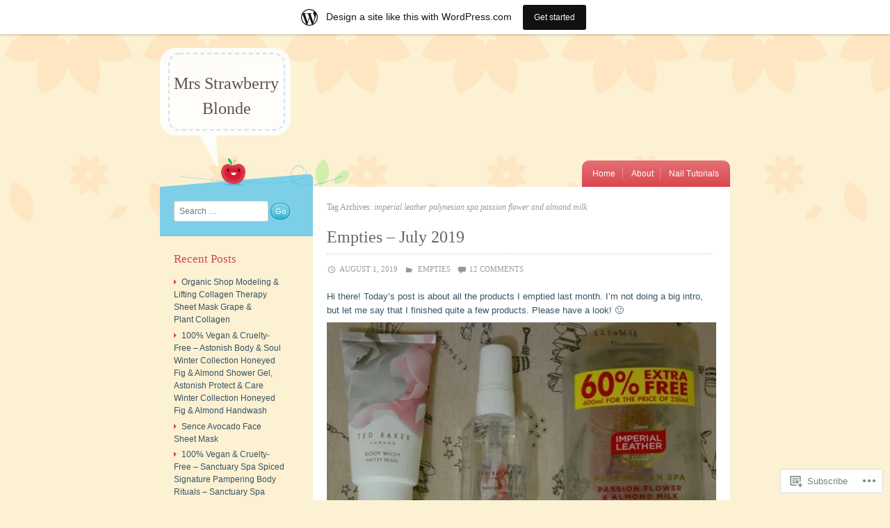

--- FILE ---
content_type: text/html; charset=UTF-8
request_url: https://mrsstrawberryblonde.wordpress.com/tag/imperial-leather-polynesian-spa-passion-flower-and-almond-milk/
body_size: 34996
content:
<!DOCTYPE html>
<html lang="en">
<head>
<meta charset="UTF-8" />
<meta name="viewport" content="width=device-width" />
<title>imperial leather polynesian spa passion flower and almond milk | Mrs Strawberry Blonde</title>
<link rel="profile" href="http://gmpg.org/xfn/11" />
<link rel="pingback" href="https://mrsstrawberryblonde.wordpress.com/xmlrpc.php" />
<!--[if lt IE 9]>
<script src="https://s0.wp.com/wp-content/themes/pub/crafty/js/html5.js?m=1361171172i" type="text/javascript"></script>
<![endif]-->

<meta name='robots' content='max-image-preview:large' />
<link rel='dns-prefetch' href='//s0.wp.com' />
<link rel="alternate" type="application/rss+xml" title="Mrs Strawberry Blonde &raquo; Feed" href="https://mrsstrawberryblonde.wordpress.com/feed/" />
<link rel="alternate" type="application/rss+xml" title="Mrs Strawberry Blonde &raquo; Comments Feed" href="https://mrsstrawberryblonde.wordpress.com/comments/feed/" />
<link rel="alternate" type="application/rss+xml" title="Mrs Strawberry Blonde &raquo; imperial leather polynesian spa passion flower and almond milk Tag Feed" href="https://mrsstrawberryblonde.wordpress.com/tag/imperial-leather-polynesian-spa-passion-flower-and-almond-milk/feed/" />
	<script type="text/javascript">
		/* <![CDATA[ */
		function addLoadEvent(func) {
			var oldonload = window.onload;
			if (typeof window.onload != 'function') {
				window.onload = func;
			} else {
				window.onload = function () {
					oldonload();
					func();
				}
			}
		}
		/* ]]> */
	</script>
	<link crossorigin='anonymous' rel='stylesheet' id='all-css-0-1' href='/wp-content/blog-plugins/marketing-bar/css/marketing-bar.css?m=1761640963i&cssminify=yes' type='text/css' media='all' />
<style id='wp-emoji-styles-inline-css'>

	img.wp-smiley, img.emoji {
		display: inline !important;
		border: none !important;
		box-shadow: none !important;
		height: 1em !important;
		width: 1em !important;
		margin: 0 0.07em !important;
		vertical-align: -0.1em !important;
		background: none !important;
		padding: 0 !important;
	}
/*# sourceURL=wp-emoji-styles-inline-css */
</style>
<link crossorigin='anonymous' rel='stylesheet' id='all-css-2-1' href='/wp-content/plugins/gutenberg-core/v22.4.0/build/styles/block-library/style.min.css?m=1768935615i&cssminify=yes' type='text/css' media='all' />
<style id='wp-block-library-inline-css'>
.has-text-align-justify {
	text-align:justify;
}
.has-text-align-justify{text-align:justify;}

/*# sourceURL=wp-block-library-inline-css */
</style><style id='global-styles-inline-css'>
:root{--wp--preset--aspect-ratio--square: 1;--wp--preset--aspect-ratio--4-3: 4/3;--wp--preset--aspect-ratio--3-4: 3/4;--wp--preset--aspect-ratio--3-2: 3/2;--wp--preset--aspect-ratio--2-3: 2/3;--wp--preset--aspect-ratio--16-9: 16/9;--wp--preset--aspect-ratio--9-16: 9/16;--wp--preset--color--black: #000000;--wp--preset--color--cyan-bluish-gray: #abb8c3;--wp--preset--color--white: #ffffff;--wp--preset--color--pale-pink: #f78da7;--wp--preset--color--vivid-red: #cf2e2e;--wp--preset--color--luminous-vivid-orange: #ff6900;--wp--preset--color--luminous-vivid-amber: #fcb900;--wp--preset--color--light-green-cyan: #7bdcb5;--wp--preset--color--vivid-green-cyan: #00d084;--wp--preset--color--pale-cyan-blue: #8ed1fc;--wp--preset--color--vivid-cyan-blue: #0693e3;--wp--preset--color--vivid-purple: #9b51e0;--wp--preset--gradient--vivid-cyan-blue-to-vivid-purple: linear-gradient(135deg,rgb(6,147,227) 0%,rgb(155,81,224) 100%);--wp--preset--gradient--light-green-cyan-to-vivid-green-cyan: linear-gradient(135deg,rgb(122,220,180) 0%,rgb(0,208,130) 100%);--wp--preset--gradient--luminous-vivid-amber-to-luminous-vivid-orange: linear-gradient(135deg,rgb(252,185,0) 0%,rgb(255,105,0) 100%);--wp--preset--gradient--luminous-vivid-orange-to-vivid-red: linear-gradient(135deg,rgb(255,105,0) 0%,rgb(207,46,46) 100%);--wp--preset--gradient--very-light-gray-to-cyan-bluish-gray: linear-gradient(135deg,rgb(238,238,238) 0%,rgb(169,184,195) 100%);--wp--preset--gradient--cool-to-warm-spectrum: linear-gradient(135deg,rgb(74,234,220) 0%,rgb(151,120,209) 20%,rgb(207,42,186) 40%,rgb(238,44,130) 60%,rgb(251,105,98) 80%,rgb(254,248,76) 100%);--wp--preset--gradient--blush-light-purple: linear-gradient(135deg,rgb(255,206,236) 0%,rgb(152,150,240) 100%);--wp--preset--gradient--blush-bordeaux: linear-gradient(135deg,rgb(254,205,165) 0%,rgb(254,45,45) 50%,rgb(107,0,62) 100%);--wp--preset--gradient--luminous-dusk: linear-gradient(135deg,rgb(255,203,112) 0%,rgb(199,81,192) 50%,rgb(65,88,208) 100%);--wp--preset--gradient--pale-ocean: linear-gradient(135deg,rgb(255,245,203) 0%,rgb(182,227,212) 50%,rgb(51,167,181) 100%);--wp--preset--gradient--electric-grass: linear-gradient(135deg,rgb(202,248,128) 0%,rgb(113,206,126) 100%);--wp--preset--gradient--midnight: linear-gradient(135deg,rgb(2,3,129) 0%,rgb(40,116,252) 100%);--wp--preset--font-size--small: 13px;--wp--preset--font-size--medium: 20px;--wp--preset--font-size--large: 36px;--wp--preset--font-size--x-large: 42px;--wp--preset--font-family--albert-sans: 'Albert Sans', sans-serif;--wp--preset--font-family--alegreya: Alegreya, serif;--wp--preset--font-family--arvo: Arvo, serif;--wp--preset--font-family--bodoni-moda: 'Bodoni Moda', serif;--wp--preset--font-family--bricolage-grotesque: 'Bricolage Grotesque', sans-serif;--wp--preset--font-family--cabin: Cabin, sans-serif;--wp--preset--font-family--chivo: Chivo, sans-serif;--wp--preset--font-family--commissioner: Commissioner, sans-serif;--wp--preset--font-family--cormorant: Cormorant, serif;--wp--preset--font-family--courier-prime: 'Courier Prime', monospace;--wp--preset--font-family--crimson-pro: 'Crimson Pro', serif;--wp--preset--font-family--dm-mono: 'DM Mono', monospace;--wp--preset--font-family--dm-sans: 'DM Sans', sans-serif;--wp--preset--font-family--dm-serif-display: 'DM Serif Display', serif;--wp--preset--font-family--domine: Domine, serif;--wp--preset--font-family--eb-garamond: 'EB Garamond', serif;--wp--preset--font-family--epilogue: Epilogue, sans-serif;--wp--preset--font-family--fahkwang: Fahkwang, sans-serif;--wp--preset--font-family--figtree: Figtree, sans-serif;--wp--preset--font-family--fira-sans: 'Fira Sans', sans-serif;--wp--preset--font-family--fjalla-one: 'Fjalla One', sans-serif;--wp--preset--font-family--fraunces: Fraunces, serif;--wp--preset--font-family--gabarito: Gabarito, system-ui;--wp--preset--font-family--ibm-plex-mono: 'IBM Plex Mono', monospace;--wp--preset--font-family--ibm-plex-sans: 'IBM Plex Sans', sans-serif;--wp--preset--font-family--ibarra-real-nova: 'Ibarra Real Nova', serif;--wp--preset--font-family--instrument-serif: 'Instrument Serif', serif;--wp--preset--font-family--inter: Inter, sans-serif;--wp--preset--font-family--josefin-sans: 'Josefin Sans', sans-serif;--wp--preset--font-family--jost: Jost, sans-serif;--wp--preset--font-family--libre-baskerville: 'Libre Baskerville', serif;--wp--preset--font-family--libre-franklin: 'Libre Franklin', sans-serif;--wp--preset--font-family--literata: Literata, serif;--wp--preset--font-family--lora: Lora, serif;--wp--preset--font-family--merriweather: Merriweather, serif;--wp--preset--font-family--montserrat: Montserrat, sans-serif;--wp--preset--font-family--newsreader: Newsreader, serif;--wp--preset--font-family--noto-sans-mono: 'Noto Sans Mono', sans-serif;--wp--preset--font-family--nunito: Nunito, sans-serif;--wp--preset--font-family--open-sans: 'Open Sans', sans-serif;--wp--preset--font-family--overpass: Overpass, sans-serif;--wp--preset--font-family--pt-serif: 'PT Serif', serif;--wp--preset--font-family--petrona: Petrona, serif;--wp--preset--font-family--piazzolla: Piazzolla, serif;--wp--preset--font-family--playfair-display: 'Playfair Display', serif;--wp--preset--font-family--plus-jakarta-sans: 'Plus Jakarta Sans', sans-serif;--wp--preset--font-family--poppins: Poppins, sans-serif;--wp--preset--font-family--raleway: Raleway, sans-serif;--wp--preset--font-family--roboto: Roboto, sans-serif;--wp--preset--font-family--roboto-slab: 'Roboto Slab', serif;--wp--preset--font-family--rubik: Rubik, sans-serif;--wp--preset--font-family--rufina: Rufina, serif;--wp--preset--font-family--sora: Sora, sans-serif;--wp--preset--font-family--source-sans-3: 'Source Sans 3', sans-serif;--wp--preset--font-family--source-serif-4: 'Source Serif 4', serif;--wp--preset--font-family--space-mono: 'Space Mono', monospace;--wp--preset--font-family--syne: Syne, sans-serif;--wp--preset--font-family--texturina: Texturina, serif;--wp--preset--font-family--urbanist: Urbanist, sans-serif;--wp--preset--font-family--work-sans: 'Work Sans', sans-serif;--wp--preset--spacing--20: 0.44rem;--wp--preset--spacing--30: 0.67rem;--wp--preset--spacing--40: 1rem;--wp--preset--spacing--50: 1.5rem;--wp--preset--spacing--60: 2.25rem;--wp--preset--spacing--70: 3.38rem;--wp--preset--spacing--80: 5.06rem;--wp--preset--shadow--natural: 6px 6px 9px rgba(0, 0, 0, 0.2);--wp--preset--shadow--deep: 12px 12px 50px rgba(0, 0, 0, 0.4);--wp--preset--shadow--sharp: 6px 6px 0px rgba(0, 0, 0, 0.2);--wp--preset--shadow--outlined: 6px 6px 0px -3px rgb(255, 255, 255), 6px 6px rgb(0, 0, 0);--wp--preset--shadow--crisp: 6px 6px 0px rgb(0, 0, 0);}:where(body) { margin: 0; }:where(.is-layout-flex){gap: 0.5em;}:where(.is-layout-grid){gap: 0.5em;}body .is-layout-flex{display: flex;}.is-layout-flex{flex-wrap: wrap;align-items: center;}.is-layout-flex > :is(*, div){margin: 0;}body .is-layout-grid{display: grid;}.is-layout-grid > :is(*, div){margin: 0;}body{padding-top: 0px;padding-right: 0px;padding-bottom: 0px;padding-left: 0px;}:root :where(.wp-element-button, .wp-block-button__link){background-color: #32373c;border-width: 0;color: #fff;font-family: inherit;font-size: inherit;font-style: inherit;font-weight: inherit;letter-spacing: inherit;line-height: inherit;padding-top: calc(0.667em + 2px);padding-right: calc(1.333em + 2px);padding-bottom: calc(0.667em + 2px);padding-left: calc(1.333em + 2px);text-decoration: none;text-transform: inherit;}.has-black-color{color: var(--wp--preset--color--black) !important;}.has-cyan-bluish-gray-color{color: var(--wp--preset--color--cyan-bluish-gray) !important;}.has-white-color{color: var(--wp--preset--color--white) !important;}.has-pale-pink-color{color: var(--wp--preset--color--pale-pink) !important;}.has-vivid-red-color{color: var(--wp--preset--color--vivid-red) !important;}.has-luminous-vivid-orange-color{color: var(--wp--preset--color--luminous-vivid-orange) !important;}.has-luminous-vivid-amber-color{color: var(--wp--preset--color--luminous-vivid-amber) !important;}.has-light-green-cyan-color{color: var(--wp--preset--color--light-green-cyan) !important;}.has-vivid-green-cyan-color{color: var(--wp--preset--color--vivid-green-cyan) !important;}.has-pale-cyan-blue-color{color: var(--wp--preset--color--pale-cyan-blue) !important;}.has-vivid-cyan-blue-color{color: var(--wp--preset--color--vivid-cyan-blue) !important;}.has-vivid-purple-color{color: var(--wp--preset--color--vivid-purple) !important;}.has-black-background-color{background-color: var(--wp--preset--color--black) !important;}.has-cyan-bluish-gray-background-color{background-color: var(--wp--preset--color--cyan-bluish-gray) !important;}.has-white-background-color{background-color: var(--wp--preset--color--white) !important;}.has-pale-pink-background-color{background-color: var(--wp--preset--color--pale-pink) !important;}.has-vivid-red-background-color{background-color: var(--wp--preset--color--vivid-red) !important;}.has-luminous-vivid-orange-background-color{background-color: var(--wp--preset--color--luminous-vivid-orange) !important;}.has-luminous-vivid-amber-background-color{background-color: var(--wp--preset--color--luminous-vivid-amber) !important;}.has-light-green-cyan-background-color{background-color: var(--wp--preset--color--light-green-cyan) !important;}.has-vivid-green-cyan-background-color{background-color: var(--wp--preset--color--vivid-green-cyan) !important;}.has-pale-cyan-blue-background-color{background-color: var(--wp--preset--color--pale-cyan-blue) !important;}.has-vivid-cyan-blue-background-color{background-color: var(--wp--preset--color--vivid-cyan-blue) !important;}.has-vivid-purple-background-color{background-color: var(--wp--preset--color--vivid-purple) !important;}.has-black-border-color{border-color: var(--wp--preset--color--black) !important;}.has-cyan-bluish-gray-border-color{border-color: var(--wp--preset--color--cyan-bluish-gray) !important;}.has-white-border-color{border-color: var(--wp--preset--color--white) !important;}.has-pale-pink-border-color{border-color: var(--wp--preset--color--pale-pink) !important;}.has-vivid-red-border-color{border-color: var(--wp--preset--color--vivid-red) !important;}.has-luminous-vivid-orange-border-color{border-color: var(--wp--preset--color--luminous-vivid-orange) !important;}.has-luminous-vivid-amber-border-color{border-color: var(--wp--preset--color--luminous-vivid-amber) !important;}.has-light-green-cyan-border-color{border-color: var(--wp--preset--color--light-green-cyan) !important;}.has-vivid-green-cyan-border-color{border-color: var(--wp--preset--color--vivid-green-cyan) !important;}.has-pale-cyan-blue-border-color{border-color: var(--wp--preset--color--pale-cyan-blue) !important;}.has-vivid-cyan-blue-border-color{border-color: var(--wp--preset--color--vivid-cyan-blue) !important;}.has-vivid-purple-border-color{border-color: var(--wp--preset--color--vivid-purple) !important;}.has-vivid-cyan-blue-to-vivid-purple-gradient-background{background: var(--wp--preset--gradient--vivid-cyan-blue-to-vivid-purple) !important;}.has-light-green-cyan-to-vivid-green-cyan-gradient-background{background: var(--wp--preset--gradient--light-green-cyan-to-vivid-green-cyan) !important;}.has-luminous-vivid-amber-to-luminous-vivid-orange-gradient-background{background: var(--wp--preset--gradient--luminous-vivid-amber-to-luminous-vivid-orange) !important;}.has-luminous-vivid-orange-to-vivid-red-gradient-background{background: var(--wp--preset--gradient--luminous-vivid-orange-to-vivid-red) !important;}.has-very-light-gray-to-cyan-bluish-gray-gradient-background{background: var(--wp--preset--gradient--very-light-gray-to-cyan-bluish-gray) !important;}.has-cool-to-warm-spectrum-gradient-background{background: var(--wp--preset--gradient--cool-to-warm-spectrum) !important;}.has-blush-light-purple-gradient-background{background: var(--wp--preset--gradient--blush-light-purple) !important;}.has-blush-bordeaux-gradient-background{background: var(--wp--preset--gradient--blush-bordeaux) !important;}.has-luminous-dusk-gradient-background{background: var(--wp--preset--gradient--luminous-dusk) !important;}.has-pale-ocean-gradient-background{background: var(--wp--preset--gradient--pale-ocean) !important;}.has-electric-grass-gradient-background{background: var(--wp--preset--gradient--electric-grass) !important;}.has-midnight-gradient-background{background: var(--wp--preset--gradient--midnight) !important;}.has-small-font-size{font-size: var(--wp--preset--font-size--small) !important;}.has-medium-font-size{font-size: var(--wp--preset--font-size--medium) !important;}.has-large-font-size{font-size: var(--wp--preset--font-size--large) !important;}.has-x-large-font-size{font-size: var(--wp--preset--font-size--x-large) !important;}.has-albert-sans-font-family{font-family: var(--wp--preset--font-family--albert-sans) !important;}.has-alegreya-font-family{font-family: var(--wp--preset--font-family--alegreya) !important;}.has-arvo-font-family{font-family: var(--wp--preset--font-family--arvo) !important;}.has-bodoni-moda-font-family{font-family: var(--wp--preset--font-family--bodoni-moda) !important;}.has-bricolage-grotesque-font-family{font-family: var(--wp--preset--font-family--bricolage-grotesque) !important;}.has-cabin-font-family{font-family: var(--wp--preset--font-family--cabin) !important;}.has-chivo-font-family{font-family: var(--wp--preset--font-family--chivo) !important;}.has-commissioner-font-family{font-family: var(--wp--preset--font-family--commissioner) !important;}.has-cormorant-font-family{font-family: var(--wp--preset--font-family--cormorant) !important;}.has-courier-prime-font-family{font-family: var(--wp--preset--font-family--courier-prime) !important;}.has-crimson-pro-font-family{font-family: var(--wp--preset--font-family--crimson-pro) !important;}.has-dm-mono-font-family{font-family: var(--wp--preset--font-family--dm-mono) !important;}.has-dm-sans-font-family{font-family: var(--wp--preset--font-family--dm-sans) !important;}.has-dm-serif-display-font-family{font-family: var(--wp--preset--font-family--dm-serif-display) !important;}.has-domine-font-family{font-family: var(--wp--preset--font-family--domine) !important;}.has-eb-garamond-font-family{font-family: var(--wp--preset--font-family--eb-garamond) !important;}.has-epilogue-font-family{font-family: var(--wp--preset--font-family--epilogue) !important;}.has-fahkwang-font-family{font-family: var(--wp--preset--font-family--fahkwang) !important;}.has-figtree-font-family{font-family: var(--wp--preset--font-family--figtree) !important;}.has-fira-sans-font-family{font-family: var(--wp--preset--font-family--fira-sans) !important;}.has-fjalla-one-font-family{font-family: var(--wp--preset--font-family--fjalla-one) !important;}.has-fraunces-font-family{font-family: var(--wp--preset--font-family--fraunces) !important;}.has-gabarito-font-family{font-family: var(--wp--preset--font-family--gabarito) !important;}.has-ibm-plex-mono-font-family{font-family: var(--wp--preset--font-family--ibm-plex-mono) !important;}.has-ibm-plex-sans-font-family{font-family: var(--wp--preset--font-family--ibm-plex-sans) !important;}.has-ibarra-real-nova-font-family{font-family: var(--wp--preset--font-family--ibarra-real-nova) !important;}.has-instrument-serif-font-family{font-family: var(--wp--preset--font-family--instrument-serif) !important;}.has-inter-font-family{font-family: var(--wp--preset--font-family--inter) !important;}.has-josefin-sans-font-family{font-family: var(--wp--preset--font-family--josefin-sans) !important;}.has-jost-font-family{font-family: var(--wp--preset--font-family--jost) !important;}.has-libre-baskerville-font-family{font-family: var(--wp--preset--font-family--libre-baskerville) !important;}.has-libre-franklin-font-family{font-family: var(--wp--preset--font-family--libre-franklin) !important;}.has-literata-font-family{font-family: var(--wp--preset--font-family--literata) !important;}.has-lora-font-family{font-family: var(--wp--preset--font-family--lora) !important;}.has-merriweather-font-family{font-family: var(--wp--preset--font-family--merriweather) !important;}.has-montserrat-font-family{font-family: var(--wp--preset--font-family--montserrat) !important;}.has-newsreader-font-family{font-family: var(--wp--preset--font-family--newsreader) !important;}.has-noto-sans-mono-font-family{font-family: var(--wp--preset--font-family--noto-sans-mono) !important;}.has-nunito-font-family{font-family: var(--wp--preset--font-family--nunito) !important;}.has-open-sans-font-family{font-family: var(--wp--preset--font-family--open-sans) !important;}.has-overpass-font-family{font-family: var(--wp--preset--font-family--overpass) !important;}.has-pt-serif-font-family{font-family: var(--wp--preset--font-family--pt-serif) !important;}.has-petrona-font-family{font-family: var(--wp--preset--font-family--petrona) !important;}.has-piazzolla-font-family{font-family: var(--wp--preset--font-family--piazzolla) !important;}.has-playfair-display-font-family{font-family: var(--wp--preset--font-family--playfair-display) !important;}.has-plus-jakarta-sans-font-family{font-family: var(--wp--preset--font-family--plus-jakarta-sans) !important;}.has-poppins-font-family{font-family: var(--wp--preset--font-family--poppins) !important;}.has-raleway-font-family{font-family: var(--wp--preset--font-family--raleway) !important;}.has-roboto-font-family{font-family: var(--wp--preset--font-family--roboto) !important;}.has-roboto-slab-font-family{font-family: var(--wp--preset--font-family--roboto-slab) !important;}.has-rubik-font-family{font-family: var(--wp--preset--font-family--rubik) !important;}.has-rufina-font-family{font-family: var(--wp--preset--font-family--rufina) !important;}.has-sora-font-family{font-family: var(--wp--preset--font-family--sora) !important;}.has-source-sans-3-font-family{font-family: var(--wp--preset--font-family--source-sans-3) !important;}.has-source-serif-4-font-family{font-family: var(--wp--preset--font-family--source-serif-4) !important;}.has-space-mono-font-family{font-family: var(--wp--preset--font-family--space-mono) !important;}.has-syne-font-family{font-family: var(--wp--preset--font-family--syne) !important;}.has-texturina-font-family{font-family: var(--wp--preset--font-family--texturina) !important;}.has-urbanist-font-family{font-family: var(--wp--preset--font-family--urbanist) !important;}.has-work-sans-font-family{font-family: var(--wp--preset--font-family--work-sans) !important;}
/*# sourceURL=global-styles-inline-css */
</style>

<style id='classic-theme-styles-inline-css'>
.wp-block-button__link{background-color:#32373c;border-radius:9999px;box-shadow:none;color:#fff;font-size:1.125em;padding:calc(.667em + 2px) calc(1.333em + 2px);text-decoration:none}.wp-block-file__button{background:#32373c;color:#fff}.wp-block-accordion-heading{margin:0}.wp-block-accordion-heading__toggle{background-color:inherit!important;color:inherit!important}.wp-block-accordion-heading__toggle:not(:focus-visible){outline:none}.wp-block-accordion-heading__toggle:focus,.wp-block-accordion-heading__toggle:hover{background-color:inherit!important;border:none;box-shadow:none;color:inherit;padding:var(--wp--preset--spacing--20,1em) 0;text-decoration:none}.wp-block-accordion-heading__toggle:focus-visible{outline:auto;outline-offset:0}
/*# sourceURL=/wp-content/plugins/gutenberg-core/v22.4.0/build/styles/block-library/classic.min.css */
</style>
<link crossorigin='anonymous' rel='stylesheet' id='all-css-4-1' href='/_static/??-eJyFj+EOgjAMhF/I0oAE9YfxWbZRcLqxZR0S3t4SE8WY4J+mvdx36eEUwYQh05AxurG3A6MJ2gVzZ6yK8liUwNZHR5DoUdTYWs5vB3CeHRWGeYerID/CJyuR6D6qvDg8tVaRIy+2LWyKwoDWMREzyPR29JCvAvIP95IxjhpNUl2e8e9biaRAL2uP4lqdW1BPAaS2yjYMXwd0Ttm0oBd/Lg912Zz2+6q5PQHX0YFO&cssminify=yes' type='text/css' media='all' />
<link crossorigin='anonymous' rel='stylesheet' id='print-css-5-1' href='/wp-content/mu-plugins/global-print/global-print.css?m=1465851035i&cssminify=yes' type='text/css' media='print' />
<style id='jetpack-global-styles-frontend-style-inline-css'>
:root { --font-headings: unset; --font-base: unset; --font-headings-default: -apple-system,BlinkMacSystemFont,"Segoe UI",Roboto,Oxygen-Sans,Ubuntu,Cantarell,"Helvetica Neue",sans-serif; --font-base-default: -apple-system,BlinkMacSystemFont,"Segoe UI",Roboto,Oxygen-Sans,Ubuntu,Cantarell,"Helvetica Neue",sans-serif;}
/*# sourceURL=jetpack-global-styles-frontend-style-inline-css */
</style>
<link crossorigin='anonymous' rel='stylesheet' id='all-css-8-1' href='/wp-content/themes/h4/global.css?m=1420737423i&cssminify=yes' type='text/css' media='all' />
<script type="text/javascript" id="wpcom-actionbar-placeholder-js-extra">
/* <![CDATA[ */
var actionbardata = {"siteID":"86952675","postID":"0","siteURL":"https://mrsstrawberryblonde.wordpress.com","xhrURL":"https://mrsstrawberryblonde.wordpress.com/wp-admin/admin-ajax.php","nonce":"da64b6e1d0","isLoggedIn":"","statusMessage":"","subsEmailDefault":"instantly","proxyScriptUrl":"https://s0.wp.com/wp-content/js/wpcom-proxy-request.js?m=1513050504i&amp;ver=20211021","i18n":{"followedText":"New posts from this site will now appear in your \u003Ca href=\"https://wordpress.com/reader\"\u003EReader\u003C/a\u003E","foldBar":"Collapse this bar","unfoldBar":"Expand this bar","shortLinkCopied":"Shortlink copied to clipboard."}};
//# sourceURL=wpcom-actionbar-placeholder-js-extra
/* ]]> */
</script>
<script type="text/javascript" id="jetpack-mu-wpcom-settings-js-before">
/* <![CDATA[ */
var JETPACK_MU_WPCOM_SETTINGS = {"assetsUrl":"https://s0.wp.com/wp-content/mu-plugins/jetpack-mu-wpcom-plugin/moon/jetpack_vendor/automattic/jetpack-mu-wpcom/src/build/"};
//# sourceURL=jetpack-mu-wpcom-settings-js-before
/* ]]> */
</script>
<script crossorigin='anonymous' type='text/javascript'  src='/_static/??-eJzTLy/QTc7PK0nNK9HPKtYvyinRLSjKr6jUyyrW0QfKZeYl55SmpBaDJLMKS1OLKqGUXm5mHkFFurmZ6UWJJalQxfa5tobmRgamxgZmFpZZACbyLJI='></script>
<script type="text/javascript" id="rlt-proxy-js-after">
/* <![CDATA[ */
	rltInitialize( {"token":null,"iframeOrigins":["https:\/\/widgets.wp.com"]} );
//# sourceURL=rlt-proxy-js-after
/* ]]> */
</script>
<link rel="EditURI" type="application/rsd+xml" title="RSD" href="https://mrsstrawberryblonde.wordpress.com/xmlrpc.php?rsd" />
<meta name="generator" content="WordPress.com" />

<!-- Jetpack Open Graph Tags -->
<meta property="og:type" content="website" />
<meta property="og:title" content="imperial leather polynesian spa passion flower and almond milk &#8211; Mrs Strawberry Blonde" />
<meta property="og:url" content="https://mrsstrawberryblonde.wordpress.com/tag/imperial-leather-polynesian-spa-passion-flower-and-almond-milk/" />
<meta property="og:site_name" content="Mrs Strawberry Blonde" />
<meta property="og:image" content="https://s0.wp.com/i/blank.jpg?m=1383295312i" />
<meta property="og:image:width" content="200" />
<meta property="og:image:height" content="200" />
<meta property="og:image:alt" content="" />
<meta property="og:locale" content="en_US" />
<meta property="fb:app_id" content="249643311490" />

<!-- End Jetpack Open Graph Tags -->
<link rel="shortcut icon" type="image/x-icon" href="https://s0.wp.com/i/favicon.ico?m=1713425267i" sizes="16x16 24x24 32x32 48x48" />
<link rel="icon" type="image/x-icon" href="https://s0.wp.com/i/favicon.ico?m=1713425267i" sizes="16x16 24x24 32x32 48x48" />
<link rel="apple-touch-icon" href="https://s0.wp.com/i/webclip.png?m=1713868326i" />
<link rel='openid.server' href='https://mrsstrawberryblonde.wordpress.com/?openidserver=1' />
<link rel='openid.delegate' href='https://mrsstrawberryblonde.wordpress.com/' />
<link rel="search" type="application/opensearchdescription+xml" href="https://mrsstrawberryblonde.wordpress.com/osd.xml" title="Mrs Strawberry Blonde" />
<link rel="search" type="application/opensearchdescription+xml" href="https://s1.wp.com/opensearch.xml" title="WordPress.com" />
		<style type="text/css">
			.recentcomments a {
				display: inline !important;
				padding: 0 !important;
				margin: 0 !important;
			}

			table.recentcommentsavatartop img.avatar, table.recentcommentsavatarend img.avatar {
				border: 0px;
				margin: 0;
			}

			table.recentcommentsavatartop a, table.recentcommentsavatarend a {
				border: 0px !important;
				background-color: transparent !important;
			}

			td.recentcommentsavatarend, td.recentcommentsavatartop {
				padding: 0px 0px 1px 0px;
				margin: 0px;
			}

			td.recentcommentstextend {
				border: none !important;
				padding: 0px 0px 2px 10px;
			}

			.rtl td.recentcommentstextend {
				padding: 0px 10px 2px 0px;
			}

			td.recentcommentstexttop {
				border: none;
				padding: 0px 0px 0px 10px;
			}

			.rtl td.recentcommentstexttop {
				padding: 0px 10px 0px 0px;
			}
		</style>
		<meta name="description" content="Posts about imperial leather polynesian spa passion flower and almond milk written by Mrs Strawberry Blonde" />
<link crossorigin='anonymous' rel='stylesheet' id='all-css-0-3' href='/_static/??-eJyVjkEKwkAMRS9kG2rR4kI8irTpIGknyTCZ0OtXsRXc6fJ9Ho8PS6pQpQQpwF6l6A8SgymU1OO8MbCqwJ0EYYiKs4EtlEKu0ewAvxdYR4/BAPusbiF+pH34N/i+5BRHMB8MM6VC+pS/qGaSV/nG16Y7tZfu3DbHaQXdH15M&cssminify=yes' type='text/css' media='all' />
</head>

<body class="archive tag tag-imperial-leather-polynesian-spa-passion-flower-and-almond-milk tag-669984980 wp-theme-pubcrafty customizer-styles-applied jetpack-reblog-enabled has-marketing-bar has-marketing-bar-theme-crafty">
<div id="wrapper" class="site-container">
	<div id="page" class="hfeed site">
				<header id="masthead" class="site-header" role="banner">
			<hgroup>
				<h1 class="site-title"><a href="https://mrsstrawberryblonde.wordpress.com/" title="Mrs Strawberry Blonde" rel="home">Mrs Strawberry Blonde</a></h1>
				<h2 class="site-description"></h2>
			</hgroup>

			
			<nav role="navigation" class="site-navigation main-navigation">
				<h1 class="assistive-text">Menu</h1>
				<div class="assistive-text skip-link"><a href="#content" title="Skip to content">Skip to content</a></div>

				<div class="menu"><ul>
<li ><a href="https://mrsstrawberryblonde.wordpress.com/">Home</a></li><li class="page_item page-item-1"><a href="https://mrsstrawberryblonde.wordpress.com/about/">About</a></li>
<li class="page_item page-item-5355"><a href="https://mrsstrawberryblonde.wordpress.com/nail-tutorials/">Nail Tutorials</a></li>
</ul></div>
			</nav><!-- .site-navigation .main-navigation -->
		</header><!-- #masthead .site-header -->

		<div id="main" class="site-main">
		<section id="primary" class="content-area">
			<div id="content" class="site-content" role="main">

			
				<header class="page-header">
					<h1 class="page-title">
						Tag Archives: <span>imperial leather polynesian spa passion flower and almond milk</span>					</h1>
									</header><!-- .page-header -->

								
					
<article id="post-17166" class="post-17166 post type-post status-publish format-standard hentry category-empties tag-anovia-bamboo-and-lotus tag-anovia-bamboo-and-lotus-conditioner tag-anovia-healthy-shine-bamboo-and-lotus tag-anovia-healthy-shine-bamboo-and-lotus-conditioner tag-bblogger tag-beauty tag-beauty-blogger tag-beauty-blogger-london tag-beauty-empties tag-carex-original-shower tag-carex-original-shower-gel tag-empties tag-imperial-leather-passion-flower-and-almond-milk tag-imperial-leather-passion-flower-and-almond-milk-shower-cream tag-imperial-leather-passion-flower-and-almond-milk-shower-gel tag-imperial-leather-polynesian-spa-passion-flower-and-almond-milk tag-imperial-leather-polynesian-spa-passion-flower-and-almond-milk-shower-cream tag-imperial-leather-polynesian-spa-passion-flower-and-almond-milk-shower-gel tag-july-empties tag-london-blogger tag-makeup-academy-lipstick-shade-11 tag-max-factor-pan-stik tag-max-factor-pan-stik-25 tag-max-factor-pan-stik-25-fair tag-max-factor-pan-stik-fair tag-max-factor-pan-stik-lightest-shade tag-mua-lipstick-shade-11 tag-nail-blogger tag-nail-blogger-london tag-nivea-free-time tag-nivea-free-time-shower-cream tag-palmolive-madagascar-shower-gel tag-palmolive-welcome-to-madagascar-forest tag-palmolive-welcome-to-madagascar-forest-shower-gel tag-radox-eastern-spirit tag-rimmel-436-white-bright tag-rimmel-lycra-pro-436-white-bright tag-rimmel-lycra-pro-white-bright tag-rimmel-white-bright tag-sukin-anti-pollution-facial-masque tag-sukin-anti-pollution-charcoal-facial-masque tag-sukin-anti-pollution-oil-balancing-charcoal-facial-masque tag-sukin-anti-pollution-oil-balancing-masque tag-sukin-at-boots tag-sukin-at-tk-maxx tag-sukin-charcoal-face-mask tag-sukin-face-cream tag-sukin-oil-balancing-charcoal-facial-masque tag-sukin-oil-balancing-face-mask tag-sukin-skin-care-uk tag-superdrug-refreshing-facial-wash tag-superdrug-refreshing-foaming-facial-wash tag-ted-baker-body-mist tag-ted-baker-body-souffle tag-ted-baker-body-wash tag-ted-baker-bubble-bath tag-ted-baker-gift-set tag-the-creme-shop-depuffing-anti-inflammatory-rose-oil-overnight-gel-mask tag-the-creme-shops-depuffing-anti-inflammatory-rose-oil-overnight-gel-mask tag-the-creme-shop-overnight-gel-mask-with-rose-oil tag-the-creme-shop-rose-oil-overnight-gel-mask tag-yves-rocher-framboise tag-yves-rocher-lip-balm-framboise tag-yves-rocher-nourishing-lip-balm-framboise">
	<header class="entry-header">
		<h1 class="entry-title"><a href="https://mrsstrawberryblonde.wordpress.com/2019/08/01/empties-july-2019/" rel="bookmark">Empties &#8211; July&nbsp;2019</a></h1>		<div class="entry-meta">
			<a href="https://mrsstrawberryblonde.wordpress.com/2019/08/01/empties-july-2019/" title="5:00 pm" rel="bookmark"><time class="entry-date" datetime="2019-08-01T17:00:20+00:00">August 1, 2019</time></a><span class="byline"><span class="author vcard"><a class="url fn n" href="https://mrsstrawberryblonde.wordpress.com/author/mrsstrawberryblonde/" title="View all posts by Mrs Strawberry Blonde" rel="author">Mrs Strawberry Blonde</a></span></span>		<span class="cat-links">
			<a href="https://mrsstrawberryblonde.wordpress.com/category/empties/" rel="category tag">Empties</a>		</span>
			
		<span class="comments-link"><a href="https://mrsstrawberryblonde.wordpress.com/2019/08/01/empties-july-2019/#comments">12 Comments</a></span>
			</div><!-- .entry-meta -->
			</header><!-- .entry-header -->

		<div class="entry-content">
		<p>Hi there! Today&#8217;s post is about all the products I emptied last month. I&#8217;m not doing a big intro, but let me say that I finished quite a few products. Please have a look! 🙂<br />
<a href="https://mrsstrawberryblonde.wordpress.com/wp-content/uploads/2019/07/empties-072019-4.jpg"><img data-attachment-id="17420" data-permalink="https://mrsstrawberryblonde.wordpress.com/2019/08/01/empties-july-2019/empties-072019-4/#main" data-orig-file="https://mrsstrawberryblonde.wordpress.com/wp-content/uploads/2019/07/empties-072019-4.jpg" data-orig-size="800,787" data-comments-opened="1" data-image-meta="{&quot;aperture&quot;:&quot;2.8&quot;,&quot;credit&quot;:&quot;&quot;,&quot;camera&quot;:&quot;N8-00&quot;,&quot;caption&quot;:&quot;&quot;,&quot;created_timestamp&quot;:&quot;1563406461&quot;,&quot;copyright&quot;:&quot;&quot;,&quot;focal_length&quot;:&quot;5.8984375&quot;,&quot;iso&quot;:&quot;254&quot;,&quot;shutter_speed&quot;:&quot;0.060001&quot;,&quot;title&quot;:&quot;&quot;,&quot;orientation&quot;:&quot;1&quot;}" data-image-title="Empties 072019 4" data-image-description="" data-image-caption="" data-medium-file="https://mrsstrawberryblonde.wordpress.com/wp-content/uploads/2019/07/empties-072019-4.jpg?w=300" data-large-file="https://mrsstrawberryblonde.wordpress.com/wp-content/uploads/2019/07/empties-072019-4.jpg?w=560" class="alignnone size-full wp-image-17420" src="https://mrsstrawberryblonde.wordpress.com/wp-content/uploads/2019/07/empties-072019-4.jpg?w=560&#038;h=551" alt="" width="560" height="551" srcset="https://mrsstrawberryblonde.wordpress.com/wp-content/uploads/2019/07/empties-072019-4.jpg?w=560&amp;h=551 560w, https://mrsstrawberryblonde.wordpress.com/wp-content/uploads/2019/07/empties-072019-4.jpg?w=150&amp;h=148 150w, https://mrsstrawberryblonde.wordpress.com/wp-content/uploads/2019/07/empties-072019-4.jpg?w=300&amp;h=295 300w, https://mrsstrawberryblonde.wordpress.com/wp-content/uploads/2019/07/empties-072019-4.jpg?w=768&amp;h=756 768w, https://mrsstrawberryblonde.wordpress.com/wp-content/uploads/2019/07/empties-072019-4.jpg 800w" sizes="(max-width: 560px) 100vw, 560px" /></a><br />
1-4 <a title="Ted Baker London Body Wash, Body Spray, Bubble Bath &amp; Body Soufflé" href="https://mrsstrawberryblonde.wordpress.com/2019/07/17/ted-baker-london-body-wash-body-spray-bubble-bath-body-souffle/" target="_blank" rel="noopener"><strong>Ted Baker Toiletries</strong></a> (travel sizes) &#8211; whilst I&#8217;m grateful to have received a Ted Baker toiletries gift set from a friend, I would not purchase these products for myself.</p>
<p>5 <a title="Imperial Leather Polynesian Spa Passion Flower &amp; Almond Milk Spa Escape Shower Cream, Imperial Leather Moisturising Night Blooming Jasmine &amp; Vanilla Infusions Shower Cream" href="https://mrsstrawberryblonde.wordpress.com/2019/04/26/imperial-leather-polynesian-spa-passion-flower-almond-milk-spa-escape-shower-cream-imperial-leather-moisturising-night-blooming-jasmine-vanilla-infusions-shower-cream/" target="_blank" rel="noopener"><strong>Imperial Leather Polynesian Spa Passion Flower &amp; Almond Milk Spa Escape Shower Cream</strong></a> &#8211; a nice enough shower gel. But I won&#8217;t repurchase it because it&#8217;s nothing special. This is a <em>shared</em> empty because my husband used this shower gel too.<br />
<a href="https://mrsstrawberryblonde.wordpress.com/wp-content/uploads/2019/08/empties-072019-5.jpg"><img data-attachment-id="17554" data-permalink="https://mrsstrawberryblonde.wordpress.com/2019/08/01/empties-july-2019/empties-072019-5/#main" data-orig-file="https://mrsstrawberryblonde.wordpress.com/wp-content/uploads/2019/08/empties-072019-5.jpg" data-orig-size="800,407" data-comments-opened="1" data-image-meta="{&quot;aperture&quot;:&quot;2.8&quot;,&quot;credit&quot;:&quot;&quot;,&quot;camera&quot;:&quot;N8-00&quot;,&quot;caption&quot;:&quot;&quot;,&quot;created_timestamp&quot;:&quot;1564341178&quot;,&quot;copyright&quot;:&quot;&quot;,&quot;focal_length&quot;:&quot;5.8984375&quot;,&quot;iso&quot;:&quot;266&quot;,&quot;shutter_speed&quot;:&quot;0.060001&quot;,&quot;title&quot;:&quot;&quot;,&quot;orientation&quot;:&quot;1&quot;}" data-image-title="Empties 072019 5" data-image-description="" data-image-caption="" data-medium-file="https://mrsstrawberryblonde.wordpress.com/wp-content/uploads/2019/08/empties-072019-5.jpg?w=300" data-large-file="https://mrsstrawberryblonde.wordpress.com/wp-content/uploads/2019/08/empties-072019-5.jpg?w=560" class="alignnone size-full wp-image-17554" src="https://mrsstrawberryblonde.wordpress.com/wp-content/uploads/2019/08/empties-072019-5.jpg?w=560&#038;h=285" alt="" width="560" height="285" srcset="https://mrsstrawberryblonde.wordpress.com/wp-content/uploads/2019/08/empties-072019-5.jpg?w=560&amp;h=285 560w, https://mrsstrawberryblonde.wordpress.com/wp-content/uploads/2019/08/empties-072019-5.jpg?w=150&amp;h=76 150w, https://mrsstrawberryblonde.wordpress.com/wp-content/uploads/2019/08/empties-072019-5.jpg?w=300&amp;h=153 300w, https://mrsstrawberryblonde.wordpress.com/wp-content/uploads/2019/08/empties-072019-5.jpg?w=768&amp;h=391 768w, https://mrsstrawberryblonde.wordpress.com/wp-content/uploads/2019/08/empties-072019-5.jpg 800w" sizes="(max-width: 560px) 100vw, 560px" /></a><br />
6 <a title="100% Vegan &amp; Cruelty-Free – Sukin Anti-Pollution Oil Balancing + Charcoal Facial Masque" href="https://mrsstrawberryblonde.wordpress.com/2019/01/23/100-vegan-cruelty-free-sukin-anti-pollution-oil-balancing-charcoal-facial-masque/" target="_blank" rel="noopener"><strong>Sukin Anti-Pollution Oil Balancing + Charcoal Facial Masque</strong></a> &#8211; this is a great face mask. I&#8217;d love to repurchase it!</p>
<p>7 <a title="The Crème Shop Depuffing &amp; Anti-Inflammatory Rose Oil Overnight Gel Mask" href="https://mrsstrawberryblonde.wordpress.com/2019/02/11/the-creme-shop-depuffing-anti-inflammatory-rose-oil-overnight-gel-mask/" target="_blank" rel="noopener"><strong>The Crème Shop Depuffing + Anti-Imflammatory Rose Oil Overnight Gel Mask</strong></a> &#8211; I enjoyed this product a lot. I might repurchase it (I say <em>might</em> because there are so many other night creams I want to try first&#8230;)<br />
<a href="https://mrsstrawberryblonde.wordpress.com/wp-content/uploads/2019/06/empties-072019-1.jpg"><img data-attachment-id="17207" data-permalink="https://mrsstrawberryblonde.wordpress.com/2019/08/01/empties-july-2019/empties-072019-1/#main" data-orig-file="https://mrsstrawberryblonde.wordpress.com/wp-content/uploads/2019/06/empties-072019-1.jpg" data-orig-size="800,655" data-comments-opened="1" data-image-meta="{&quot;aperture&quot;:&quot;2.8&quot;,&quot;credit&quot;:&quot;&quot;,&quot;camera&quot;:&quot;N8-00&quot;,&quot;caption&quot;:&quot;&quot;,&quot;created_timestamp&quot;:&quot;1561675243&quot;,&quot;copyright&quot;:&quot;&quot;,&quot;focal_length&quot;:&quot;5.8984375&quot;,&quot;iso&quot;:&quot;219&quot;,&quot;shutter_speed&quot;:&quot;0.060001&quot;,&quot;title&quot;:&quot;&quot;,&quot;orientation&quot;:&quot;1&quot;}" data-image-title="Empties 072019 1" data-image-description="" data-image-caption="" data-medium-file="https://mrsstrawberryblonde.wordpress.com/wp-content/uploads/2019/06/empties-072019-1.jpg?w=300" data-large-file="https://mrsstrawberryblonde.wordpress.com/wp-content/uploads/2019/06/empties-072019-1.jpg?w=560" class="alignnone size-full wp-image-17207" src="https://mrsstrawberryblonde.wordpress.com/wp-content/uploads/2019/06/empties-072019-1.jpg?w=560&#038;h=459" alt="" width="560" height="459" srcset="https://mrsstrawberryblonde.wordpress.com/wp-content/uploads/2019/06/empties-072019-1.jpg?w=560&amp;h=458 560w, https://mrsstrawberryblonde.wordpress.com/wp-content/uploads/2019/06/empties-072019-1.jpg?w=150&amp;h=123 150w, https://mrsstrawberryblonde.wordpress.com/wp-content/uploads/2019/06/empties-072019-1.jpg?w=300&amp;h=246 300w, https://mrsstrawberryblonde.wordpress.com/wp-content/uploads/2019/06/empties-072019-1.jpg?w=768&amp;h=629 768w, https://mrsstrawberryblonde.wordpress.com/wp-content/uploads/2019/06/empties-072019-1.jpg 800w" sizes="(max-width: 560px) 100vw, 560px" /></a><br />
8 <a title="Nivea Shower Creams – Free Time &amp; Harmony Time" href="https://mrsstrawberryblonde.wordpress.com/2019/06/07/nivea-shower-cream-free-time-harmony-time/" target="_blank" rel="noopener"><strong>Nivea Free Time Shower Cream</strong></a> &#8211; I liked this shower cream a lot, and I would like to buy it again!</p>
<p>9 <a title="Radox Brazilian Fusion and Eastern Spirit" href="https://mrsstrawberryblonde.wordpress.com/2016/08/28/radox-brazilian-fusion-and-eastern-spirit/" target="_blank" rel="noopener"><strong>Radox Eastern Spirit Shower Gel</strong></a> &#8211; this is a nice shower gel. I&#8217;d buy it again, but I haven&#8217;t seen it in a while. I guess it was discontinued&#8230; This one&#8217;s a <em>shared</em> empty &#8211; my husband used and enjoyed this shower gel too!</p>
<p>10 <a title="100% Vegan &amp; Cruelty-Free – Superdrug Refreshing Foaming Facial Wash For Normal Skin" href="https://mrsstrawberryblonde.wordpress.com/2019/03/22/100-vegan-cruelty-free-superdrug-refreshing-foaming-facial-wash-for-normal-skin/" target="_blank" rel="noopener"><strong>Superdrug Refreshing Foaming Facial Wash For Normal Skin</strong></a> &#8211; this is an OK face wash. It&#8217;s been discontinued, but I wouldn&#8217;t repurchase it anyway.<br />
<a href="https://mrsstrawberryblonde.wordpress.com/wp-content/uploads/2019/07/empties-072019-3.jpg"><img data-attachment-id="17351" data-permalink="https://mrsstrawberryblonde.wordpress.com/2019/08/01/empties-july-2019/empties-072019-3/#main" data-orig-file="https://mrsstrawberryblonde.wordpress.com/wp-content/uploads/2019/07/empties-072019-3.jpg" data-orig-size="800,487" data-comments-opened="1" data-image-meta="{&quot;aperture&quot;:&quot;2.8&quot;,&quot;credit&quot;:&quot;&quot;,&quot;camera&quot;:&quot;N8-00&quot;,&quot;caption&quot;:&quot;&quot;,&quot;created_timestamp&quot;:&quot;1562975057&quot;,&quot;copyright&quot;:&quot;&quot;,&quot;focal_length&quot;:&quot;5.8984375&quot;,&quot;iso&quot;:&quot;277&quot;,&quot;shutter_speed&quot;:&quot;0.060209&quot;,&quot;title&quot;:&quot;&quot;,&quot;orientation&quot;:&quot;1&quot;}" data-image-title="Empties 072019 3" data-image-description="" data-image-caption="" data-medium-file="https://mrsstrawberryblonde.wordpress.com/wp-content/uploads/2019/07/empties-072019-3.jpg?w=300" data-large-file="https://mrsstrawberryblonde.wordpress.com/wp-content/uploads/2019/07/empties-072019-3.jpg?w=560" loading="lazy" class="alignnone size-full wp-image-17351" src="https://mrsstrawberryblonde.wordpress.com/wp-content/uploads/2019/07/empties-072019-3.jpg?w=560&#038;h=341" alt="" width="560" height="341" srcset="https://mrsstrawberryblonde.wordpress.com/wp-content/uploads/2019/07/empties-072019-3.jpg?w=560&amp;h=341 560w, https://mrsstrawberryblonde.wordpress.com/wp-content/uploads/2019/07/empties-072019-3.jpg?w=150&amp;h=91 150w, https://mrsstrawberryblonde.wordpress.com/wp-content/uploads/2019/07/empties-072019-3.jpg?w=300&amp;h=183 300w, https://mrsstrawberryblonde.wordpress.com/wp-content/uploads/2019/07/empties-072019-3.jpg?w=768&amp;h=468 768w, https://mrsstrawberryblonde.wordpress.com/wp-content/uploads/2019/07/empties-072019-3.jpg 800w" sizes="(max-width: 560px) 100vw, 560px" /></a><br />
11 <strong>Rimmel Lycra Pro 436 White Bright</strong> &#8211; good enough as a base coat, but I wouldn&#8217;t repurchase this polish.</p>
<p>12 <strong>MUA Lipstick Shade 11 </strong>&#8211; this is one of the best natural-yet-not-nude lipsticks out there. It&#8217;s a true &#8220;my lips but better&#8221; shade for me. With the help of a lip brush I was able to get every last bit of product out of the bullet! I have a backup, and I will review this lippie shortly. 😊</p>
<p>13 <strong>Yves Rocher Nourishing Lip Balm Framboise</strong> &#8211; I enjoyed this lip balm a lot. Since YR ceased trading in the UK, I don&#8217;t think I&#8217;ll (be able to) buy this one again.</p>
<p>14 <a title="Max Factor Pan Stik 12 True Beige, 25 Fair" href="https://mrsstrawberryblonde.wordpress.com/2015/07/15/max-factor-pan-stik-12-true-beige-25-fair/" target="_blank" rel="noopener"><strong>Max Factor Pan Stik 25 Fair</strong></a> &#8211; my holy grail foundation!<br />
<a href="https://mrsstrawberryblonde.wordpress.com/wp-content/uploads/2019/07/empties-072019-2.jpg"><img data-attachment-id="17337" data-permalink="https://mrsstrawberryblonde.wordpress.com/2019/08/01/empties-july-2019/empties-072019-2/#main" data-orig-file="https://mrsstrawberryblonde.wordpress.com/wp-content/uploads/2019/07/empties-072019-2.jpg" data-orig-size="800,731" data-comments-opened="1" data-image-meta="{&quot;aperture&quot;:&quot;2.8&quot;,&quot;credit&quot;:&quot;&quot;,&quot;camera&quot;:&quot;N8-00&quot;,&quot;caption&quot;:&quot;&quot;,&quot;created_timestamp&quot;:&quot;1562634465&quot;,&quot;copyright&quot;:&quot;&quot;,&quot;focal_length&quot;:&quot;5.8984375&quot;,&quot;iso&quot;:&quot;274&quot;,&quot;shutter_speed&quot;:&quot;0.060001&quot;,&quot;title&quot;:&quot;&quot;,&quot;orientation&quot;:&quot;1&quot;}" data-image-title="Empties 072019 2" data-image-description="" data-image-caption="" data-medium-file="https://mrsstrawberryblonde.wordpress.com/wp-content/uploads/2019/07/empties-072019-2.jpg?w=300" data-large-file="https://mrsstrawberryblonde.wordpress.com/wp-content/uploads/2019/07/empties-072019-2.jpg?w=560" loading="lazy" class="alignnone size-full wp-image-17337" src="https://mrsstrawberryblonde.wordpress.com/wp-content/uploads/2019/07/empties-072019-2.jpg?w=560&#038;h=512" alt="" width="560" height="512" srcset="https://mrsstrawberryblonde.wordpress.com/wp-content/uploads/2019/07/empties-072019-2.jpg?w=560&amp;h=512 560w, https://mrsstrawberryblonde.wordpress.com/wp-content/uploads/2019/07/empties-072019-2.jpg?w=150&amp;h=137 150w, https://mrsstrawberryblonde.wordpress.com/wp-content/uploads/2019/07/empties-072019-2.jpg?w=300&amp;h=274 300w, https://mrsstrawberryblonde.wordpress.com/wp-content/uploads/2019/07/empties-072019-2.jpg?w=768&amp;h=702 768w, https://mrsstrawberryblonde.wordpress.com/wp-content/uploads/2019/07/empties-072019-2.jpg 800w" sizes="(max-width: 560px) 100vw, 560px" /></a><br />
15 <a title="Anovia Healthy Shine Bamboo &amp; Lotus Shampoo &amp; Conditioner" href="https://mrsstrawberryblonde.wordpress.com/2019/05/24/anovia-healthy-shine-bamboo-lotus-shampoo-conditioner/" target="_blank" rel="noopener"><strong>Anovia Healthy Shine Bamboo &amp; Lotus Conditioner</strong></a> &#8211; this is an average conditioner that I won&#8217;t repurchase.</p>
<p>16 <strong>Carex Original Shower Gel</strong> &#8211; I&#8217;ll review this one shortly! This is another <em>shared</em> empty.</p>
<p>17 <a title="Palmolive Welcome To Madagascar Forest, Palmolive Welcome to Japanese Garden" href="https://mrsstrawberryblonde.wordpress.com/2019/05/29/palmolive-welcome-to-madagascar-forest-palmolive-welcome-to-japanese-garden/" target="_blank" rel="noopener"><strong>Palmolive Welcome To Madagascar Forest</strong></a> &#8211; another amazing shower gel from Palmolive. This one&#8217;s definitely worth buying again. By the way, this one&#8217;s another <em>shared</em> empty.</p>
<p>I&#8217;ve also used a few single-use face masks. I never keep the empty sachets, but you can read my latest face mask reviews if you click <a title="Mrs Strawberry Blonde's latest face mask reviews" href="https://mrsstrawberryblonde.wordpress.com/category/face-masks/" target="_blank" rel="noopener">here</a>. All in all, I&#8217;m happy with the stuff I emptied this month. Whilst more than half the products I emptied were small items, I&#8217;m glad to have finished those, and I&#8217;m thrilled (!) that I managed to say goodbye to a few more shower gels (the Radox and Carex ones took ages to finish even though my husband helped). What have you emptied recently? Feel free to comment, and thanks for stopping by!</p>
<p><a title="Mrs Strawberry Blonde On WordPress" href="https://mrsstrawberryblonde.wordpress.com/" target="_blank" rel="noopener noreferrer">Mrs Strawberry Blonde</a></p>
			</div><!-- .entry-content -->
	
						<footer class="entry-meta">
													<span class="tags-links">
						<a href="https://mrsstrawberryblonde.wordpress.com/tag/anovia-bamboo-and-lotus/" rel="tag">anovia bamboo and lotus</a><a href="https://mrsstrawberryblonde.wordpress.com/tag/anovia-bamboo-and-lotus-conditioner/" rel="tag">anovia bamboo and lotus conditioner</a><a href="https://mrsstrawberryblonde.wordpress.com/tag/anovia-healthy-shine-bamboo-and-lotus/" rel="tag">anovia healthy shine bamboo and lotus</a><a href="https://mrsstrawberryblonde.wordpress.com/tag/anovia-healthy-shine-bamboo-and-lotus-conditioner/" rel="tag">anovia healthy shine bamboo and lotus conditioner</a><a href="https://mrsstrawberryblonde.wordpress.com/tag/bblogger/" rel="tag">bblogger</a><a href="https://mrsstrawberryblonde.wordpress.com/tag/beauty/" rel="tag">beauty</a><a href="https://mrsstrawberryblonde.wordpress.com/tag/beauty-blogger/" rel="tag">beauty blogger</a><a href="https://mrsstrawberryblonde.wordpress.com/tag/beauty-blogger-london/" rel="tag">beauty blogger london</a><a href="https://mrsstrawberryblonde.wordpress.com/tag/beauty-empties/" rel="tag">beauty empties</a><a href="https://mrsstrawberryblonde.wordpress.com/tag/carex-original-shower/" rel="tag">carex original shower</a><a href="https://mrsstrawberryblonde.wordpress.com/tag/carex-original-shower-gel/" rel="tag">Carex Original Shower Gel</a><a href="https://mrsstrawberryblonde.wordpress.com/tag/empties/" rel="tag">Empties</a><a href="https://mrsstrawberryblonde.wordpress.com/tag/imperial-leather-passion-flower-and-almond-milk/" rel="tag">imperial leather passion flower and almond milk</a><a href="https://mrsstrawberryblonde.wordpress.com/tag/imperial-leather-passion-flower-and-almond-milk-shower-cream/" rel="tag">imperial leather passion flower and almond milk shower cream</a><a href="https://mrsstrawberryblonde.wordpress.com/tag/imperial-leather-passion-flower-and-almond-milk-shower-gel/" rel="tag">imperial leather passion flower and almond milk shower gel</a><a href="https://mrsstrawberryblonde.wordpress.com/tag/imperial-leather-polynesian-spa-passion-flower-and-almond-milk/" rel="tag">imperial leather polynesian spa passion flower and almond milk</a><a href="https://mrsstrawberryblonde.wordpress.com/tag/imperial-leather-polynesian-spa-passion-flower-and-almond-milk-shower-cream/" rel="tag">imperial leather polynesian spa passion flower and almond milk shower cream</a><a href="https://mrsstrawberryblonde.wordpress.com/tag/imperial-leather-polynesian-spa-passion-flower-and-almond-milk-shower-gel/" rel="tag">imperial leather polynesian spa passion flower and almond milk shower gel</a><a href="https://mrsstrawberryblonde.wordpress.com/tag/july-empties/" rel="tag">july empties</a><a href="https://mrsstrawberryblonde.wordpress.com/tag/london-blogger/" rel="tag">london blogger</a><a href="https://mrsstrawberryblonde.wordpress.com/tag/makeup-academy-lipstick-shade-11/" rel="tag">makeup academy lipstick shade 11</a><a href="https://mrsstrawberryblonde.wordpress.com/tag/max-factor-pan-stik/" rel="tag">max factor pan stik</a><a href="https://mrsstrawberryblonde.wordpress.com/tag/max-factor-pan-stik-25/" rel="tag">max factor pan stik 25</a><a href="https://mrsstrawberryblonde.wordpress.com/tag/max-factor-pan-stik-25-fair/" rel="tag">max factor pan stik 25 fair</a><a href="https://mrsstrawberryblonde.wordpress.com/tag/max-factor-pan-stik-fair/" rel="tag">max factor pan stik fair</a><a href="https://mrsstrawberryblonde.wordpress.com/tag/max-factor-pan-stik-lightest-shade/" rel="tag">max factor pan stik lightest shade</a><a href="https://mrsstrawberryblonde.wordpress.com/tag/mua-lipstick-shade-11/" rel="tag">mua lipstick shade 11</a><a href="https://mrsstrawberryblonde.wordpress.com/tag/nail-blogger/" rel="tag">nail blogger</a><a href="https://mrsstrawberryblonde.wordpress.com/tag/nail-blogger-london/" rel="tag">nail blogger london</a><a href="https://mrsstrawberryblonde.wordpress.com/tag/nivea-free-time/" rel="tag">nivea free time</a><a href="https://mrsstrawberryblonde.wordpress.com/tag/nivea-free-time-shower-cream/" rel="tag">nivea free time shower cream</a><a href="https://mrsstrawberryblonde.wordpress.com/tag/palmolive-madagascar-shower-gel/" rel="tag">palmolive madagascar shower gel</a><a href="https://mrsstrawberryblonde.wordpress.com/tag/palmolive-welcome-to-madagascar-forest/" rel="tag">palmolive welcome to madagascar forest</a><a href="https://mrsstrawberryblonde.wordpress.com/tag/palmolive-welcome-to-madagascar-forest-shower-gel/" rel="tag">palmolive welcome to madagascar forest shower gel</a><a href="https://mrsstrawberryblonde.wordpress.com/tag/radox-eastern-spirit/" rel="tag">radox eastern spirit</a><a href="https://mrsstrawberryblonde.wordpress.com/tag/rimmel-436-white-bright/" rel="tag">rimmel 436 white bright</a><a href="https://mrsstrawberryblonde.wordpress.com/tag/rimmel-lycra-pro-436-white-bright/" rel="tag">rimmel lycra pro 436 white bright</a><a href="https://mrsstrawberryblonde.wordpress.com/tag/rimmel-lycra-pro-white-bright/" rel="tag">rimmel lycra pro white bright</a><a href="https://mrsstrawberryblonde.wordpress.com/tag/rimmel-white-bright/" rel="tag">rimmel white bright</a><a href="https://mrsstrawberryblonde.wordpress.com/tag/sukin-anti-pollution-facial-masque/" rel="tag">sukin anti pollution facial masque</a><a href="https://mrsstrawberryblonde.wordpress.com/tag/sukin-anti-pollution-charcoal-facial-masque/" rel="tag">Sukin Anti-Pollution Charcoal Facial Masque</a><a href="https://mrsstrawberryblonde.wordpress.com/tag/sukin-anti-pollution-oil-balancing-charcoal-facial-masque/" rel="tag">Sukin Anti-Pollution Oil Balancing + Charcoal Facial Masque</a><a href="https://mrsstrawberryblonde.wordpress.com/tag/sukin-anti-pollution-oil-balancing-masque/" rel="tag">Sukin Anti-Pollution Oil Balancing Masque</a><a href="https://mrsstrawberryblonde.wordpress.com/tag/sukin-at-boots/" rel="tag">sukin at boots</a><a href="https://mrsstrawberryblonde.wordpress.com/tag/sukin-at-tk-maxx/" rel="tag">sukin at tk maxx</a><a href="https://mrsstrawberryblonde.wordpress.com/tag/sukin-charcoal-face-mask/" rel="tag">sukin charcoal face mask</a><a href="https://mrsstrawberryblonde.wordpress.com/tag/sukin-face-cream/" rel="tag">sukin face cream</a><a href="https://mrsstrawberryblonde.wordpress.com/tag/sukin-oil-balancing-charcoal-facial-masque/" rel="tag">Sukin Oil Balancing + Charcoal Facial Masque</a><a href="https://mrsstrawberryblonde.wordpress.com/tag/sukin-oil-balancing-face-mask/" rel="tag">sukin oil balancing face mask</a><a href="https://mrsstrawberryblonde.wordpress.com/tag/sukin-skin-care-uk/" rel="tag">sukin skin care uk</a><a href="https://mrsstrawberryblonde.wordpress.com/tag/superdrug-refreshing-facial-wash/" rel="tag">superdrug refreshing facial wash</a><a href="https://mrsstrawberryblonde.wordpress.com/tag/superdrug-refreshing-foaming-facial-wash/" rel="tag">superdrug refreshing foaming facial wash</a><a href="https://mrsstrawberryblonde.wordpress.com/tag/ted-baker-body-mist/" rel="tag">ted baker body mist</a><a href="https://mrsstrawberryblonde.wordpress.com/tag/ted-baker-body-souffle/" rel="tag">ted baker body souffle</a><a href="https://mrsstrawberryblonde.wordpress.com/tag/ted-baker-body-wash/" rel="tag">ted baker body wash</a><a href="https://mrsstrawberryblonde.wordpress.com/tag/ted-baker-bubble-bath/" rel="tag">ted baker bubble bath</a><a href="https://mrsstrawberryblonde.wordpress.com/tag/ted-baker-gift-set/" rel="tag">ted baker gift set</a><a href="https://mrsstrawberryblonde.wordpress.com/tag/the-creme-shop-depuffing-anti-inflammatory-rose-oil-overnight-gel-mask/" rel="tag">The Crème Shop Depuffing &amp; Anti-Inflammatory Rose Oil Overnight Gel Mask</a><a href="https://mrsstrawberryblonde.wordpress.com/tag/the-creme-shops-depuffing-anti-inflammatory-rose-oil-overnight-gel-mask/" rel="tag">The Crème Shop's Depuffing &amp; Anti-Inflammatory Rose Oil Overnight Gel Mask</a><a href="https://mrsstrawberryblonde.wordpress.com/tag/the-creme-shop-overnight-gel-mask-with-rose-oil/" rel="tag">the creme shop overnight gel mask with rose oil</a><a href="https://mrsstrawberryblonde.wordpress.com/tag/the-creme-shop-rose-oil-overnight-gel-mask/" rel="tag">the creme shop rose oil overnight gel mask</a><a href="https://mrsstrawberryblonde.wordpress.com/tag/yves-rocher-framboise/" rel="tag">yves rocher framboise</a><a href="https://mrsstrawberryblonde.wordpress.com/tag/yves-rocher-lip-balm-framboise/" rel="tag">yves rocher lip balm framboise</a><a href="https://mrsstrawberryblonde.wordpress.com/tag/yves-rocher-nourishing-lip-balm-framboise/" rel="tag">yves rocher nourishing lip balm framboise</a>					</span>
							</footer><!-- .entry-meta -->
			</article><!-- #post-17166 -->

				
					
<article id="post-16046" class="post-16046 post type-post status-publish format-standard hentry category-weekly-recap tag-b-glowing-clay-face-mask tag-b-glowing-face-mask tag-b-purified-clay-face-mask tag-b-purified-clay-mask tag-bblogger tag-beauty tag-beauty-blogger tag-beauty-blogger-london tag-foil-nails tag-hair-repair-rejuvenating-conditioner tag-hair-repair-rejuvenating-shampoo tag-imperial-leather-moisturising-night-blooming-jasmine-and-vanilla tag-imperial-leather-moisturising-night-blooming-jasmine-and-vanilla-shower-cream tag-imperial-leather-moisturising-night-blooming-jasmine-and-vanilla-shower-gel tag-imperial-leather-night-blooming-jasmine-and-vanilla tag-imperial-leather-night-blooming-jasmine-and-vanilla-shower-cream tag-imperial-leather-night-blooming-jasmine-and-vanilla-shower-gel tag-imperial-leather-polynesian-spa tag-imperial-leather-polynesian-spa-passion-flower-and-almond-milk tag-imperial-leather-polynesian-spa-passion-flower-and-almond-milk-shower-cream tag-imperial-leather-polynesian-spa-passion-flower-and-almond-milk-shower-gel tag-imperial-leather-polynesian-spa-shower-cream tag-imperial-leather-polynesian-spa-shower-gel tag-london-blogger tag-nail-blogger tag-nail-blogger-london tag-nail-foils tag-nail-of-the-day-2 tag-nail-polish tag-nail-varnish tag-nails-2 tag-notd tag-rainbow-nail-foils tag-superdrug-b-glowing-clay-face-mask tag-superdrug-b-glowing-face-mask tag-superdrug-b-purified-clay-face-mask tag-superdrug-b-purified-face-mask tag-superdrug-charcoal-face-mask tag-superdrug-charcoal-peel-off-mask tag-superdrug-charcoal-peel-off tag-superdrug-deep-action tag-superdrug-deep-action-charcoal-mask tag-superdrug-deep-action-charcoal-peel-off-mask tag-superdrug-peel-off-face-mask tag-weekly-recap tag-weekly-round-up">
	<header class="entry-header">
		<h1 class="entry-title"><a href="https://mrsstrawberryblonde.wordpress.com/2019/04/28/weekly-recap-22-28-april-2019/" rel="bookmark">Weekly Recap 22 &#8211; 28 April&nbsp;2019</a></h1>		<div class="entry-meta">
			<a href="https://mrsstrawberryblonde.wordpress.com/2019/04/28/weekly-recap-22-28-april-2019/" title="8:45 am" rel="bookmark"><time class="entry-date" datetime="2019-04-28T08:45:36+00:00">April 28, 2019</time></a><span class="byline"><span class="author vcard"><a class="url fn n" href="https://mrsstrawberryblonde.wordpress.com/author/mrsstrawberryblonde/" title="View all posts by Mrs Strawberry Blonde" rel="author">Mrs Strawberry Blonde</a></span></span>		<span class="cat-links">
			<a href="https://mrsstrawberryblonde.wordpress.com/category/weekly-recap/" rel="category tag">Weekly Recap</a>		</span>
			
		<span class="comments-link"><a href="https://mrsstrawberryblonde.wordpress.com/2019/04/28/weekly-recap-22-28-april-2019/#respond">Leave a comment</a></span>
			</div><!-- .entry-meta -->
			</header><!-- .entry-header -->

		<div class="entry-content">
		<p>Hi there! It&#8217;s Sunday, so it&#8217;s time for my weekly blog recap. Read on if you&#8217;d like to know what I&#8217;ve written about this past week.</p>
<p><strong><a title="Hair Repair Rejuvenating Shampoo &amp; Conditioner" href="https://mrsstrawberryblonde.wordpress.com/2019/04/22/hair-repair-rejuvenating-shampoo-conditioner/" target="_blank" rel="noopener">Monday 22 Apr &#8211; Hair Repair Rejuvenating Shampoo &amp; Conditioner</a><br />
</strong><a href="https://mrsstrawberryblonde.wordpress.com/wp-content/uploads/2019/03/hair-repair-nourishing-oil-shampoo-conditioner.jpg"><img data-attachment-id="16268" data-permalink="https://mrsstrawberryblonde.wordpress.com/2019/04/28/weekly-recap-22-28-april-2019/hair-repair-nourishing-oil-shampoo-conditioner-2/#main" data-orig-file="https://mrsstrawberryblonde.wordpress.com/wp-content/uploads/2019/03/hair-repair-nourishing-oil-shampoo-conditioner.jpg" data-orig-size="800,1068" data-comments-opened="1" data-image-meta="{&quot;aperture&quot;:&quot;2.8&quot;,&quot;credit&quot;:&quot;&quot;,&quot;camera&quot;:&quot;N8-00&quot;,&quot;caption&quot;:&quot;&quot;,&quot;created_timestamp&quot;:&quot;1552619022&quot;,&quot;copyright&quot;:&quot;&quot;,&quot;focal_length&quot;:&quot;5.8984375&quot;,&quot;iso&quot;:&quot;282&quot;,&quot;shutter_speed&quot;:&quot;0.070001&quot;,&quot;title&quot;:&quot;&quot;,&quot;orientation&quot;:&quot;1&quot;}" data-image-title="Hair Repair Nourishing Oil Shampoo Conditioner" data-image-description="" data-image-caption="" data-medium-file="https://mrsstrawberryblonde.wordpress.com/wp-content/uploads/2019/03/hair-repair-nourishing-oil-shampoo-conditioner.jpg?w=225" data-large-file="https://mrsstrawberryblonde.wordpress.com/wp-content/uploads/2019/03/hair-repair-nourishing-oil-shampoo-conditioner.jpg?w=560" loading="lazy" class="alignnone size-full wp-image-16268" src="https://mrsstrawberryblonde.wordpress.com/wp-content/uploads/2019/03/hair-repair-nourishing-oil-shampoo-conditioner.jpg?w=560&#038;h=748" alt="" width="560" height="748" srcset="https://mrsstrawberryblonde.wordpress.com/wp-content/uploads/2019/03/hair-repair-nourishing-oil-shampoo-conditioner.jpg?w=560&amp;h=748 560w, https://mrsstrawberryblonde.wordpress.com/wp-content/uploads/2019/03/hair-repair-nourishing-oil-shampoo-conditioner.jpg?w=112&amp;h=150 112w, https://mrsstrawberryblonde.wordpress.com/wp-content/uploads/2019/03/hair-repair-nourishing-oil-shampoo-conditioner.jpg?w=225&amp;h=300 225w, https://mrsstrawberryblonde.wordpress.com/wp-content/uploads/2019/03/hair-repair-nourishing-oil-shampoo-conditioner.jpg?w=768&amp;h=1025 768w, https://mrsstrawberryblonde.wordpress.com/wp-content/uploads/2019/03/hair-repair-nourishing-oil-shampoo-conditioner.jpg 800w" sizes="(max-width: 560px) 100vw, 560px" /></a><br />
On Monday I reviewed a hair care combo. <a title="Hair Repair Rejuvenating Shampoo &amp; Conditioner" href="https://mrsstrawberryblonde.wordpress.com/2019/04/22/hair-repair-rejuvenating-shampoo-conditioner/" target="_blank" rel="noopener">Click here to read the post. </a></p>
<p><a title="100% Vegan &amp; Cruelty-Free – Superdrug B. Glowing Clay Face Mask, Superdrug B. Purified Clay Face Mask" href="https://mrsstrawberryblonde.wordpress.com/2019/04/23/100-vegan-cruelty-free-superdrug-b-glowing-clay-face-mask-superdrug-b-purified-clay-face-mask/" target="_blank" rel="noopener"><strong>Tuesday 23 Apr &#8211; Superdrug B. Glowing Clay Face Mask, Superdrug B. Purified Clay Face Mask</strong></a><br />
<a href="https://mrsstrawberryblonde.wordpress.com/wp-content/uploads/2019/03/superdrug-b.-face-masks-1.jpg"><img data-attachment-id="16173" data-permalink="https://mrsstrawberryblonde.wordpress.com/2019/04/23/100-vegan-cruelty-free-superdrug-b-glowing-clay-face-mask-superdrug-b-purified-clay-face-mask/superdrug-b-face-masks-1/#main" data-orig-file="https://mrsstrawberryblonde.wordpress.com/wp-content/uploads/2019/03/superdrug-b.-face-masks-1.jpg" data-orig-size="800,655" data-comments-opened="1" data-image-meta="{&quot;aperture&quot;:&quot;2.8&quot;,&quot;credit&quot;:&quot;&quot;,&quot;camera&quot;:&quot;N8-00&quot;,&quot;caption&quot;:&quot;&quot;,&quot;created_timestamp&quot;:&quot;1552154567&quot;,&quot;copyright&quot;:&quot;&quot;,&quot;focal_length&quot;:&quot;5.8984375&quot;,&quot;iso&quot;:&quot;239&quot;,&quot;shutter_speed&quot;:&quot;0.060001&quot;,&quot;title&quot;:&quot;&quot;,&quot;orientation&quot;:&quot;1&quot;}" data-image-title="Superdrug B. Face Masks 1" data-image-description="" data-image-caption="" data-medium-file="https://mrsstrawberryblonde.wordpress.com/wp-content/uploads/2019/03/superdrug-b.-face-masks-1.jpg?w=300" data-large-file="https://mrsstrawberryblonde.wordpress.com/wp-content/uploads/2019/03/superdrug-b.-face-masks-1.jpg?w=560" loading="lazy" class="alignnone size-full wp-image-16173" src="https://mrsstrawberryblonde.wordpress.com/wp-content/uploads/2019/03/superdrug-b.-face-masks-1.jpg?w=560&#038;h=459" alt="" width="560" height="459" srcset="https://mrsstrawberryblonde.wordpress.com/wp-content/uploads/2019/03/superdrug-b.-face-masks-1.jpg?w=560&amp;h=458 560w, https://mrsstrawberryblonde.wordpress.com/wp-content/uploads/2019/03/superdrug-b.-face-masks-1.jpg?w=150&amp;h=123 150w, https://mrsstrawberryblonde.wordpress.com/wp-content/uploads/2019/03/superdrug-b.-face-masks-1.jpg?w=300&amp;h=246 300w, https://mrsstrawberryblonde.wordpress.com/wp-content/uploads/2019/03/superdrug-b.-face-masks-1.jpg?w=768&amp;h=629 768w, https://mrsstrawberryblonde.wordpress.com/wp-content/uploads/2019/03/superdrug-b.-face-masks-1.jpg 800w" sizes="(max-width: 560px) 100vw, 560px" /></a><br />
Tuesday&#8217;s post was about 2 face masks I tried just recently. <a title="100% Vegan &amp; Cruelty-Free – Superdrug B. Glowing Clay Face Mask, Superdrug B. Purified Clay Face Mask" href="https://mrsstrawberryblonde.wordpress.com/2019/04/23/100-vegan-cruelty-free-superdrug-b-glowing-clay-face-mask-superdrug-b-purified-clay-face-mask/" target="_blank" rel="noopener">Click here to read the post.</a></p>
<p><a title="Nail Of The Day – Sally Hansen Insta-Dri 340 Cinna-Snap &amp; Foils" href="https://mrsstrawberryblonde.wordpress.com/2019/04/24/nail-of-the-day-sally-hansen-insta-dri-340-cinna-snap-foils/" target="_blank" rel="noopener"><strong>Wednesday 24 Apr &#8211; Nail Of The Day</strong></a><br />
<a title="100% Vegan &amp; Cruelty-Free – Superdrug Deep Action Deep Cleansing Charcoal Peel-Off Mask" href="https://mrsstrawberryblonde.wordpress.com/2019/04/25/100-vegan-cruelty-free-superdrug-deep-action-deep-cleansing-charcoal-peel-off-mask/" target="_blank" rel="noopener"><strong>Thursday 25 Apr &#8211; Superdrug Deep Action Deep Cleansing Charcoal Peel-Off Mask</strong></a><br />
<a href="https://mrsstrawberryblonde.wordpress.com/wp-content/uploads/2019/03/nails-mask-58.jpg"><img data-attachment-id="16411" data-permalink="https://mrsstrawberryblonde.wordpress.com/2019/04/28/weekly-recap-22-28-april-2019/nails-mask-58/#main" data-orig-file="https://mrsstrawberryblonde.wordpress.com/wp-content/uploads/2019/03/nails-mask-58.jpg" data-orig-size="800,579" data-comments-opened="1" data-image-meta="{&quot;aperture&quot;:&quot;0&quot;,&quot;credit&quot;:&quot;&quot;,&quot;camera&quot;:&quot;&quot;,&quot;caption&quot;:&quot;&quot;,&quot;created_timestamp&quot;:&quot;0&quot;,&quot;copyright&quot;:&quot;&quot;,&quot;focal_length&quot;:&quot;0&quot;,&quot;iso&quot;:&quot;0&quot;,&quot;shutter_speed&quot;:&quot;0&quot;,&quot;title&quot;:&quot;&quot;,&quot;orientation&quot;:&quot;0&quot;}" data-image-title="Nails Mask 58" data-image-description="" data-image-caption="" data-medium-file="https://mrsstrawberryblonde.wordpress.com/wp-content/uploads/2019/03/nails-mask-58.jpg?w=300" data-large-file="https://mrsstrawberryblonde.wordpress.com/wp-content/uploads/2019/03/nails-mask-58.jpg?w=560" loading="lazy" class="alignnone size-full wp-image-16411" src="https://mrsstrawberryblonde.wordpress.com/wp-content/uploads/2019/03/nails-mask-58.jpg?w=560&#038;h=405" alt="" width="560" height="405" srcset="https://mrsstrawberryblonde.wordpress.com/wp-content/uploads/2019/03/nails-mask-58.jpg?w=560&amp;h=405 560w, https://mrsstrawberryblonde.wordpress.com/wp-content/uploads/2019/03/nails-mask-58.jpg?w=150&amp;h=109 150w, https://mrsstrawberryblonde.wordpress.com/wp-content/uploads/2019/03/nails-mask-58.jpg?w=300&amp;h=217 300w, https://mrsstrawberryblonde.wordpress.com/wp-content/uploads/2019/03/nails-mask-58.jpg?w=768&amp;h=556 768w, https://mrsstrawberryblonde.wordpress.com/wp-content/uploads/2019/03/nails-mask-58.jpg 800w" sizes="(max-width: 560px) 100vw, 560px" /></a><br />
On Wednesday I showed you a mani I did recently. <a title="Nail Of The Day – Sally Hansen Insta-Dri 340 Cinna-Snap &amp; Foils" href="https://mrsstrawberryblonde.wordpress.com/2019/04/24/nail-of-the-day-sally-hansen-insta-dri-340-cinna-snap-foils/" target="_blank" rel="noopener">Click here to read the post.</a><br />
And on Thursday I reviewed a face mask. <a title="100% Vegan &amp; Cruelty-Free – Superdrug Deep Action Deep Cleansing Charcoal Peel-Off Mask" href="https://mrsstrawberryblonde.wordpress.com/2019/04/25/100-vegan-cruelty-free-superdrug-deep-action-deep-cleansing-charcoal-peel-off-mask/" target="_blank" rel="noopener">Click here to read the post.</a></p>
<p><a title="Imperial Leather Polynesian Spa Passion Flower &amp; Almond Milk Spa Escape Shower Cream, Imperial Leather Moisturising Night Blooming Jasmine &amp; Vanilla Infusions Shower Cream" href="https://mrsstrawberryblonde.wordpress.com/2019/04/26/imperial-leather-polynesian-spa-passion-flower-almond-milk-spa-escape-shower-cream-imperial-leather-moisturising-night-blooming-jasmine-vanilla-infusions-shower-cream/" target="_blank" rel="noopener"><strong>Friday 26 Apr &#8211; Imperial Leather Polynesian Spa With Passion Flower &amp; Rice Milk, Imperial Leather Moisturising Night Blooming Jasmine &amp; Vanilla</strong></a><br />
<a href="https://mrsstrawberryblonde.wordpress.com/wp-content/uploads/2019/01/imperial-leather-shower-11.jpg"><img data-attachment-id="15838" data-permalink="https://mrsstrawberryblonde.wordpress.com/2019/04/26/imperial-leather-polynesian-spa-passion-flower-almond-milk-spa-escape-shower-cream-imperial-leather-moisturising-night-blooming-jasmine-vanilla-infusions-shower-cream/imperial-leather-shower-11/#main" data-orig-file="https://mrsstrawberryblonde.wordpress.com/wp-content/uploads/2019/01/imperial-leather-shower-11.jpg" data-orig-size="800,957" data-comments-opened="1" data-image-meta="{&quot;aperture&quot;:&quot;2.8&quot;,&quot;credit&quot;:&quot;&quot;,&quot;camera&quot;:&quot;N8-00&quot;,&quot;caption&quot;:&quot;&quot;,&quot;created_timestamp&quot;:&quot;1547827978&quot;,&quot;copyright&quot;:&quot;&quot;,&quot;focal_length&quot;:&quot;5.8984375&quot;,&quot;iso&quot;:&quot;231&quot;,&quot;shutter_speed&quot;:&quot;0.060001&quot;,&quot;title&quot;:&quot;&quot;,&quot;orientation&quot;:&quot;1&quot;}" data-image-title="imperial leather shower 11" data-image-description="" data-image-caption="" data-medium-file="https://mrsstrawberryblonde.wordpress.com/wp-content/uploads/2019/01/imperial-leather-shower-11.jpg?w=251" data-large-file="https://mrsstrawberryblonde.wordpress.com/wp-content/uploads/2019/01/imperial-leather-shower-11.jpg?w=560" loading="lazy" class="alignnone size-full wp-image-15838" src="https://mrsstrawberryblonde.wordpress.com/wp-content/uploads/2019/01/imperial-leather-shower-11.jpg?w=560&#038;h=670" alt="" width="560" height="670" srcset="https://mrsstrawberryblonde.wordpress.com/wp-content/uploads/2019/01/imperial-leather-shower-11.jpg?w=560&amp;h=670 560w, https://mrsstrawberryblonde.wordpress.com/wp-content/uploads/2019/01/imperial-leather-shower-11.jpg?w=125&amp;h=150 125w, https://mrsstrawberryblonde.wordpress.com/wp-content/uploads/2019/01/imperial-leather-shower-11.jpg?w=251&amp;h=300 251w, https://mrsstrawberryblonde.wordpress.com/wp-content/uploads/2019/01/imperial-leather-shower-11.jpg?w=768&amp;h=919 768w, https://mrsstrawberryblonde.wordpress.com/wp-content/uploads/2019/01/imperial-leather-shower-11.jpg 800w" sizes="(max-width: 560px) 100vw, 560px" /></a><br />
Friday&#8217;s post was about 2 Imperial Leather shower gels. <a title="Imperial Leather Polynesian Spa Passion Flower &amp; Almond Milk Spa Escape Shower Cream, Imperial Leather Moisturising Night Blooming Jasmine &amp; Vanilla Infusions Shower Cream" href="https://mrsstrawberryblonde.wordpress.com/2019/04/26/imperial-leather-polynesian-spa-passion-flower-almond-milk-spa-escape-shower-cream-imperial-leather-moisturising-night-blooming-jasmine-vanilla-infusions-shower-cream/" target="_blank" rel="noopener">Click here to read the post.</a></p>
<p>And this is already it for this week. Thanks for stopping by! 😊</p>
<p><a title="Mrs Strawberry Blonde On WordPress" href="https://mrsstrawberryblonde.wordpress.com/" target="_blank" rel="noopener noreferrer">Mrs Strawberry Blonde</a></p>
			</div><!-- .entry-content -->
	
						<footer class="entry-meta">
													<span class="tags-links">
						<a href="https://mrsstrawberryblonde.wordpress.com/tag/b-glowing-clay-face-mask/" rel="tag">b. glowing clay face mask</a><a href="https://mrsstrawberryblonde.wordpress.com/tag/b-glowing-face-mask/" rel="tag">b. glowing face mask</a><a href="https://mrsstrawberryblonde.wordpress.com/tag/b-purified-clay-face-mask/" rel="tag">b. purified clay face mask</a><a href="https://mrsstrawberryblonde.wordpress.com/tag/b-purified-clay-mask/" rel="tag">b. purified clay mask</a><a href="https://mrsstrawberryblonde.wordpress.com/tag/bblogger/" rel="tag">bblogger</a><a href="https://mrsstrawberryblonde.wordpress.com/tag/beauty/" rel="tag">beauty</a><a href="https://mrsstrawberryblonde.wordpress.com/tag/beauty-blogger/" rel="tag">beauty blogger</a><a href="https://mrsstrawberryblonde.wordpress.com/tag/beauty-blogger-london/" rel="tag">beauty blogger london</a><a href="https://mrsstrawberryblonde.wordpress.com/tag/foil-nails/" rel="tag">foil nails</a><a href="https://mrsstrawberryblonde.wordpress.com/tag/hair-repair-rejuvenating-conditioner/" rel="tag">hair repair rejuvenating conditioner</a><a href="https://mrsstrawberryblonde.wordpress.com/tag/hair-repair-rejuvenating-shampoo/" rel="tag">hair repair rejuvenating shampoo</a><a href="https://mrsstrawberryblonde.wordpress.com/tag/imperial-leather-moisturising-night-blooming-jasmine-and-vanilla/" rel="tag">imperial leather moisturising night blooming jasmine and vanilla</a><a href="https://mrsstrawberryblonde.wordpress.com/tag/imperial-leather-moisturising-night-blooming-jasmine-and-vanilla-shower-cream/" rel="tag">imperial leather moisturising night blooming jasmine and vanilla shower cream</a><a href="https://mrsstrawberryblonde.wordpress.com/tag/imperial-leather-moisturising-night-blooming-jasmine-and-vanilla-shower-gel/" rel="tag">imperial leather moisturising night blooming jasmine and vanilla shower gel</a><a href="https://mrsstrawberryblonde.wordpress.com/tag/imperial-leather-night-blooming-jasmine-and-vanilla/" rel="tag">imperial leather night blooming jasmine and vanilla</a><a href="https://mrsstrawberryblonde.wordpress.com/tag/imperial-leather-night-blooming-jasmine-and-vanilla-shower-cream/" rel="tag">imperial leather night blooming jasmine and vanilla shower cream</a><a href="https://mrsstrawberryblonde.wordpress.com/tag/imperial-leather-night-blooming-jasmine-and-vanilla-shower-gel/" rel="tag">imperial leather night blooming jasmine and vanilla shower gel</a><a href="https://mrsstrawberryblonde.wordpress.com/tag/imperial-leather-polynesian-spa/" rel="tag">imperial leather polynesian spa</a><a href="https://mrsstrawberryblonde.wordpress.com/tag/imperial-leather-polynesian-spa-passion-flower-and-almond-milk/" rel="tag">imperial leather polynesian spa passion flower and almond milk</a><a href="https://mrsstrawberryblonde.wordpress.com/tag/imperial-leather-polynesian-spa-passion-flower-and-almond-milk-shower-cream/" rel="tag">imperial leather polynesian spa passion flower and almond milk shower cream</a><a href="https://mrsstrawberryblonde.wordpress.com/tag/imperial-leather-polynesian-spa-passion-flower-and-almond-milk-shower-gel/" rel="tag">imperial leather polynesian spa passion flower and almond milk shower gel</a><a href="https://mrsstrawberryblonde.wordpress.com/tag/imperial-leather-polynesian-spa-shower-cream/" rel="tag">imperial leather polynesian spa shower cream</a><a href="https://mrsstrawberryblonde.wordpress.com/tag/imperial-leather-polynesian-spa-shower-gel/" rel="tag">imperial leather polynesian spa shower gel</a><a href="https://mrsstrawberryblonde.wordpress.com/tag/london-blogger/" rel="tag">london blogger</a><a href="https://mrsstrawberryblonde.wordpress.com/tag/nail-blogger/" rel="tag">nail blogger</a><a href="https://mrsstrawberryblonde.wordpress.com/tag/nail-blogger-london/" rel="tag">nail blogger london</a><a href="https://mrsstrawberryblonde.wordpress.com/tag/nail-foils/" rel="tag">nail foils</a><a href="https://mrsstrawberryblonde.wordpress.com/tag/nail-of-the-day-2/" rel="tag">nail of the day</a><a href="https://mrsstrawberryblonde.wordpress.com/tag/nail-polish/" rel="tag">nail polish</a><a href="https://mrsstrawberryblonde.wordpress.com/tag/nail-varnish/" rel="tag">nail varnish</a><a href="https://mrsstrawberryblonde.wordpress.com/tag/nails-2/" rel="tag">nails</a><a href="https://mrsstrawberryblonde.wordpress.com/tag/notd/" rel="tag">NOTD</a><a href="https://mrsstrawberryblonde.wordpress.com/tag/rainbow-nail-foils/" rel="tag">rainbow nail foils</a><a href="https://mrsstrawberryblonde.wordpress.com/tag/superdrug-b-glowing-clay-face-mask/" rel="tag">superdrug b. glowing clay face mask</a><a href="https://mrsstrawberryblonde.wordpress.com/tag/superdrug-b-glowing-face-mask/" rel="tag">superdrug b. glowing face mask</a><a href="https://mrsstrawberryblonde.wordpress.com/tag/superdrug-b-purified-clay-face-mask/" rel="tag">superdrug b. purified clay face mask</a><a href="https://mrsstrawberryblonde.wordpress.com/tag/superdrug-b-purified-face-mask/" rel="tag">superdrug b. purified face mask</a><a href="https://mrsstrawberryblonde.wordpress.com/tag/superdrug-charcoal-face-mask/" rel="tag">superdrug charcoal face mask</a><a href="https://mrsstrawberryblonde.wordpress.com/tag/superdrug-charcoal-peel-off-mask/" rel="tag">superdrug charcoal peel off mask</a><a href="https://mrsstrawberryblonde.wordpress.com/tag/superdrug-charcoal-peel-off/" rel="tag">Superdrug Charcoal Peel-Off</a><a href="https://mrsstrawberryblonde.wordpress.com/tag/superdrug-deep-action/" rel="tag">superdrug deep action</a><a href="https://mrsstrawberryblonde.wordpress.com/tag/superdrug-deep-action-charcoal-mask/" rel="tag">superdrug deep action charcoal mask</a><a href="https://mrsstrawberryblonde.wordpress.com/tag/superdrug-deep-action-charcoal-peel-off-mask/" rel="tag">superdrug deep action charcoal peel off mask</a><a href="https://mrsstrawberryblonde.wordpress.com/tag/superdrug-peel-off-face-mask/" rel="tag">superdrug peel off face mask</a><a href="https://mrsstrawberryblonde.wordpress.com/tag/weekly-recap/" rel="tag">Weekly Recap</a><a href="https://mrsstrawberryblonde.wordpress.com/tag/weekly-round-up/" rel="tag">weekly round-up</a>					</span>
							</footer><!-- .entry-meta -->
			</article><!-- #post-16046 -->

				
					
<article id="post-15837" class="post-15837 post type-post status-publish format-standard hentry category-bath-shower category-imperial-leather tag-bath-and-body tag-bath-and-shower tag-bblogger tag-beauty tag-beauty-blogger tag-beauty-blogger-london tag-imperial-leather-jasmine-and-vanilla tag-imperial-leather-jasmine-and-vanilla-shower-cream tag-imperial-leather-jasmine-and-vanilla-shower-gel tag-imperial-leather-moisturising-night-blooming-jasmine-and-vanilla tag-imperial-leather-moisturising-night-blooming-jasmine-and-vanilla-shower-cream tag-imperial-leather-moisturising-night-blooming-jasmine-and-vanilla-shower-gel tag-imperial-leather-night-blooming-jasmine-and-vanilla tag-imperial-leather-night-blooming-jasmine-and-vanilla-shower-cream tag-imperial-leather-night-blooming-jasmine-and-vanilla-shower-gel tag-imperial-leather-passion-flower-and-almond-milk tag-imperial-leather-passion-flower-and-almond-milk-shower-cream tag-imperial-leather-passion-flower-and-almond-milk-shower-gel tag-imperial-leather-polynesian-spa tag-imperial-leather-polynesian-spa-passion-flower-and-almond-milk tag-imperial-leather-polynesian-spa-passion-flower-and-almond-milk-shower-cream tag-imperial-leather-polynesian-spa-passion-flower-and-almond-milk-shower-gel tag-imperial-leather-polynesian-spa-shower-cream tag-imperial-leather-polynesian-spa-shower-gel tag-london-blogger tag-nail-blogger tag-nail-blogger-london tag-skin-care">
	<header class="entry-header">
		<h1 class="entry-title"><a href="https://mrsstrawberryblonde.wordpress.com/2019/04/26/imperial-leather-polynesian-spa-passion-flower-almond-milk-spa-escape-shower-cream-imperial-leather-moisturising-night-blooming-jasmine-vanilla-infusions-shower-cream/" rel="bookmark">Imperial Leather Polynesian Spa Passion Flower &amp; Almond Milk Spa Escape Shower Cream, Imperial Leather Moisturising Night Blooming Jasmine &amp; Vanilla Infusions Shower&nbsp;Cream</a></h1>		<div class="entry-meta">
			<a href="https://mrsstrawberryblonde.wordpress.com/2019/04/26/imperial-leather-polynesian-spa-passion-flower-almond-milk-spa-escape-shower-cream-imperial-leather-moisturising-night-blooming-jasmine-vanilla-infusions-shower-cream/" title="5:00 pm" rel="bookmark"><time class="entry-date" datetime="2019-04-26T17:00:39+00:00">April 26, 2019</time></a><span class="byline"><span class="author vcard"><a class="url fn n" href="https://mrsstrawberryblonde.wordpress.com/author/mrsstrawberryblonde/" title="View all posts by Mrs Strawberry Blonde" rel="author">Mrs Strawberry Blonde</a></span></span>		<span class="cat-links">
			<a href="https://mrsstrawberryblonde.wordpress.com/category/bath-shower/" rel="category tag">Bath &amp; Shower</a>, <a href="https://mrsstrawberryblonde.wordpress.com/category/imperial-leather/" rel="category tag">Imperial Leather</a>		</span>
			
		<span class="comments-link"><a href="https://mrsstrawberryblonde.wordpress.com/2019/04/26/imperial-leather-polynesian-spa-passion-flower-almond-milk-spa-escape-shower-cream-imperial-leather-moisturising-night-blooming-jasmine-vanilla-infusions-shower-cream/#comments">2 Comments</a></span>
			</div><!-- .entry-meta -->
			</header><!-- .entry-header -->

		<div class="entry-content">
		<p>Hi there! Today I&#8217;m reviewing 2 shower creams which I started to use a few weeks ago &#8211; <strong>Imperial Leather Polynesian Spa</strong> with <strong>Passion Flower &amp; Almond Milk</strong> and <strong>Imperial Leather Moisturising Night Blooming Jasmine &amp; Vanilla</strong>.</p>
<p><strong>Imperial Leather Polynesian Spa</strong> with <strong>Passion Flower &amp; Almond Milk</strong> is a nice enough shower cream. It feels mildly hydrating. The fragrance is best described as a pink floral fragrance with an almond core. I don&#8217;t care for the fragrance. It&#8217;s not terrible, but it&#8217;s incredibly unremarkable.<br />
<a href="https://mrsstrawberryblonde.wordpress.com/wp-content/uploads/2019/01/imperial-leather-shower-11.jpg"><img data-attachment-id="15838" data-permalink="https://mrsstrawberryblonde.wordpress.com/2019/04/26/imperial-leather-polynesian-spa-passion-flower-almond-milk-spa-escape-shower-cream-imperial-leather-moisturising-night-blooming-jasmine-vanilla-infusions-shower-cream/imperial-leather-shower-11/#main" data-orig-file="https://mrsstrawberryblonde.wordpress.com/wp-content/uploads/2019/01/imperial-leather-shower-11.jpg" data-orig-size="800,957" data-comments-opened="1" data-image-meta="{&quot;aperture&quot;:&quot;2.8&quot;,&quot;credit&quot;:&quot;&quot;,&quot;camera&quot;:&quot;N8-00&quot;,&quot;caption&quot;:&quot;&quot;,&quot;created_timestamp&quot;:&quot;1547827978&quot;,&quot;copyright&quot;:&quot;&quot;,&quot;focal_length&quot;:&quot;5.8984375&quot;,&quot;iso&quot;:&quot;231&quot;,&quot;shutter_speed&quot;:&quot;0.060001&quot;,&quot;title&quot;:&quot;&quot;,&quot;orientation&quot;:&quot;1&quot;}" data-image-title="imperial leather shower 11" data-image-description="" data-image-caption="" data-medium-file="https://mrsstrawberryblonde.wordpress.com/wp-content/uploads/2019/01/imperial-leather-shower-11.jpg?w=251" data-large-file="https://mrsstrawberryblonde.wordpress.com/wp-content/uploads/2019/01/imperial-leather-shower-11.jpg?w=560" loading="lazy" class="alignnone size-full wp-image-15838" src="https://mrsstrawberryblonde.wordpress.com/wp-content/uploads/2019/01/imperial-leather-shower-11.jpg?w=560&#038;h=670" alt="" width="560" height="670" srcset="https://mrsstrawberryblonde.wordpress.com/wp-content/uploads/2019/01/imperial-leather-shower-11.jpg?w=560&amp;h=670 560w, https://mrsstrawberryblonde.wordpress.com/wp-content/uploads/2019/01/imperial-leather-shower-11.jpg?w=125&amp;h=150 125w, https://mrsstrawberryblonde.wordpress.com/wp-content/uploads/2019/01/imperial-leather-shower-11.jpg?w=251&amp;h=300 251w, https://mrsstrawberryblonde.wordpress.com/wp-content/uploads/2019/01/imperial-leather-shower-11.jpg?w=768&amp;h=919 768w, https://mrsstrawberryblonde.wordpress.com/wp-content/uploads/2019/01/imperial-leather-shower-11.jpg 800w" sizes="(max-width: 560px) 100vw, 560px" /></a><br />
<strong>Imperial Leather Moisturising Night Blooming Jasmine &amp; Vanilla </strong>feels just as hydrating as the Polynesian Spa shower cream. This fragrance is a bit nicer. However, I&#8217;d still describe it as an unspectacular jasmine fragrance with a hint of vanilla.</p>
<p><strong>Imperial Leather Polynesian Spa</strong> with <strong>Passion Flower &amp; Almond Milk</strong> and <strong>Imperial Leather Moisturising Night Blooming Jasmine &amp; Vanilla</strong> are available as <strong>250ml</strong> and <strong>400ml</strong>. I paid <strong>90p</strong> each for the 400ml bottles.</p>
<p><a title="Mrs Strawberry Blonde On WordPress" href="https://mrsstrawberryblonde.wordpress.com/" target="_blank" rel="noopener noreferrer">Mrs Strawberry Blonde</a></p>
			</div><!-- .entry-content -->
	
						<footer class="entry-meta">
													<span class="tags-links">
						<a href="https://mrsstrawberryblonde.wordpress.com/tag/bath-and-body/" rel="tag">bath and body</a><a href="https://mrsstrawberryblonde.wordpress.com/tag/bath-and-shower/" rel="tag">bath and shower</a><a href="https://mrsstrawberryblonde.wordpress.com/tag/bblogger/" rel="tag">bblogger</a><a href="https://mrsstrawberryblonde.wordpress.com/tag/beauty/" rel="tag">beauty</a><a href="https://mrsstrawberryblonde.wordpress.com/tag/beauty-blogger/" rel="tag">beauty blogger</a><a href="https://mrsstrawberryblonde.wordpress.com/tag/beauty-blogger-london/" rel="tag">beauty blogger london</a><a href="https://mrsstrawberryblonde.wordpress.com/tag/imperial-leather-jasmine-and-vanilla/" rel="tag">imperial leather jasmine and vanilla</a><a href="https://mrsstrawberryblonde.wordpress.com/tag/imperial-leather-jasmine-and-vanilla-shower-cream/" rel="tag">imperial leather jasmine and vanilla shower cream</a><a href="https://mrsstrawberryblonde.wordpress.com/tag/imperial-leather-jasmine-and-vanilla-shower-gel/" rel="tag">imperial leather jasmine and vanilla shower gel</a><a href="https://mrsstrawberryblonde.wordpress.com/tag/imperial-leather-moisturising-night-blooming-jasmine-and-vanilla/" rel="tag">imperial leather moisturising night blooming jasmine and vanilla</a><a href="https://mrsstrawberryblonde.wordpress.com/tag/imperial-leather-moisturising-night-blooming-jasmine-and-vanilla-shower-cream/" rel="tag">imperial leather moisturising night blooming jasmine and vanilla shower cream</a><a href="https://mrsstrawberryblonde.wordpress.com/tag/imperial-leather-moisturising-night-blooming-jasmine-and-vanilla-shower-gel/" rel="tag">imperial leather moisturising night blooming jasmine and vanilla shower gel</a><a href="https://mrsstrawberryblonde.wordpress.com/tag/imperial-leather-night-blooming-jasmine-and-vanilla/" rel="tag">imperial leather night blooming jasmine and vanilla</a><a href="https://mrsstrawberryblonde.wordpress.com/tag/imperial-leather-night-blooming-jasmine-and-vanilla-shower-cream/" rel="tag">imperial leather night blooming jasmine and vanilla shower cream</a><a href="https://mrsstrawberryblonde.wordpress.com/tag/imperial-leather-night-blooming-jasmine-and-vanilla-shower-gel/" rel="tag">imperial leather night blooming jasmine and vanilla shower gel</a><a href="https://mrsstrawberryblonde.wordpress.com/tag/imperial-leather-passion-flower-and-almond-milk/" rel="tag">imperial leather passion flower and almond milk</a><a href="https://mrsstrawberryblonde.wordpress.com/tag/imperial-leather-passion-flower-and-almond-milk-shower-cream/" rel="tag">imperial leather passion flower and almond milk shower cream</a><a href="https://mrsstrawberryblonde.wordpress.com/tag/imperial-leather-passion-flower-and-almond-milk-shower-gel/" rel="tag">imperial leather passion flower and almond milk shower gel</a><a href="https://mrsstrawberryblonde.wordpress.com/tag/imperial-leather-polynesian-spa/" rel="tag">imperial leather polynesian spa</a><a href="https://mrsstrawberryblonde.wordpress.com/tag/imperial-leather-polynesian-spa-passion-flower-and-almond-milk/" rel="tag">imperial leather polynesian spa passion flower and almond milk</a><a href="https://mrsstrawberryblonde.wordpress.com/tag/imperial-leather-polynesian-spa-passion-flower-and-almond-milk-shower-cream/" rel="tag">imperial leather polynesian spa passion flower and almond milk shower cream</a><a href="https://mrsstrawberryblonde.wordpress.com/tag/imperial-leather-polynesian-spa-passion-flower-and-almond-milk-shower-gel/" rel="tag">imperial leather polynesian spa passion flower and almond milk shower gel</a><a href="https://mrsstrawberryblonde.wordpress.com/tag/imperial-leather-polynesian-spa-shower-cream/" rel="tag">imperial leather polynesian spa shower cream</a><a href="https://mrsstrawberryblonde.wordpress.com/tag/imperial-leather-polynesian-spa-shower-gel/" rel="tag">imperial leather polynesian spa shower gel</a><a href="https://mrsstrawberryblonde.wordpress.com/tag/london-blogger/" rel="tag">london blogger</a><a href="https://mrsstrawberryblonde.wordpress.com/tag/nail-blogger/" rel="tag">nail blogger</a><a href="https://mrsstrawberryblonde.wordpress.com/tag/nail-blogger-london/" rel="tag">nail blogger london</a><a href="https://mrsstrawberryblonde.wordpress.com/tag/skin-care/" rel="tag">skin care</a>					</span>
							</footer><!-- .entry-meta -->
			</article><!-- #post-15837 -->

				
					
<article id="post-15620" class="post-15620 post type-post status-publish format-standard hentry category-boots category-garnier category-imperial-leather category-max-factor category-maxbrands category-poundland category-shopping-hauls category-the-art-of-radiance category-treaclemoon category-valjean-labs category-yves-rocher tag-boots-glycerin-and-rose-water tag-boots-glycerin-and-rose-water-toner tag-boots-tea-tree-and-witch-hazel tag-boots-tea-tree-and-witch-hazel-face-mask tag-boots-tea-tree-and-witch-hazel-peel-off-face-mask tag-boots-tea-tree-and-witch-hazel-peel-off-mask tag-boots-traditional-skin-care-glycerin-and-rose-water-toner tag-imperial-leather-moisturising-night-blooming-jasmine-and-vanilla tag-imperial-leather-moisturising-night-blooming-jasmine-and-vanilla-shower-cream tag-imperial-leather-moisturising-night-blooming-jasmine-and-vanilla-shower-gel tag-imperial-leather-night-blooming-jasmine-and-vanilla tag-imperial-leather-night-blooming-jasmine-and-vanilla-shower-cream tag-imperial-leather-night-blooming-jasmine-and-vanilla-shower-gel tag-imperial-leather-polynesian-spa tag-imperial-leather-polynesian-spa-passion-flower-and-almond-milk tag-imperial-leather-polynesian-spa-passion-flower-and-almond-milk-shower-cream tag-imperial-leather-polynesian-spa-passion-flower-and-almond-milk-shower-gel tag-imperial-leather-polynesian-spa-shower-cream tag-imperial-leather-polynesian-spa-shower-gel tag-luxurious-gold-peel-off-mask tag-max-factor-2 tag-max-factor-pan-stik-25 tag-max-factor-pan-stik-25-fair tag-maxbrands-black-head-peel-off-mask tag-maxbrands-gold-mask tag-maxbrands-gold-peel-off-mask tag-maxbrands-luxurious-gold-peel-off-mask tag-maxbrands-peel-off-mask tag-poundland-6 tag-poundland-6-anti-ageing-derma-serum tag-poundland-6-anti-ageing-eye-cream tag-poundland-6-derma-serum tag-poundland-6-eye-cream tag-poundland-anti-ageing-derma-serum tag-poundland-anti-ageing-eye-cream tag-poundland-derma-serum tag-poundland-eye-cream tag-the-art-of-radiance-rose-oil-and-collagen-facial-serum tag-treacle-moon-marshmallow-hearts tag-treacle-moon-one-ginger-morning tag-treacle-moon-the-honeycomb-secret tag-treacle-moon-the-raspberry-kiss tag-valjean-labs tag-valjean-labs-face-mask tag-valjean-labs-glow-face-mask tag-valjean-labs-hydrate-face-mask tag-valjean-labs-sheet-mask tag-yves-rocher-2 tag-yves-rocher-eau-des-vahines-eau-de-toilette tag-yves-rocher-eau-des-vahines-fragrance tag-yves-rocher-marvellous-berries tag-yves-rocher-marvellous-berries-body-lotion tag-yves-rocher-marvellous-berries-shower-gel tag-yves-rocher-monoi tag-yves-rocher-monoi-eau-des-vahines-fragrance tag-yves-rocher-monoi-fragrance tag-yves-rocher-nutritive-vegetal tag-yves-rocher-nutritive-vegetal-cleansing-milk tag-yves-rocher-nutritive-vegetal-velvety-cleansing-milk tag-yves-rocher-white-vanilla tag-yves-rocher-white-vanilla-body-lotion tag-yves-rocher-white-vanilla-hand-cream tag-yves-rocher-white-vanilla-shower-gel">
	<header class="entry-header">
		<h1 class="entry-title"><a href="https://mrsstrawberryblonde.wordpress.com/2019/02/19/haul-new-stuff-from-garnier-yves-rocher-max-factor-valjean-labs-more/" rel="bookmark">Haul! New Stuff From Garnier, Yves Rocher, Max Factor, Treacle Moon, Valjean Labs &amp;&nbsp;More!</a></h1>		<div class="entry-meta">
			<a href="https://mrsstrawberryblonde.wordpress.com/2019/02/19/haul-new-stuff-from-garnier-yves-rocher-max-factor-valjean-labs-more/" title="6:00 pm" rel="bookmark"><time class="entry-date" datetime="2019-02-19T18:00:51+00:00">February 19, 2019</time></a><span class="byline"><span class="author vcard"><a class="url fn n" href="https://mrsstrawberryblonde.wordpress.com/author/mrsstrawberryblonde/" title="View all posts by Mrs Strawberry Blonde" rel="author">Mrs Strawberry Blonde</a></span></span>		<span class="cat-links">
			<a href="https://mrsstrawberryblonde.wordpress.com/category/boots/" rel="category tag">Boots</a>, <a href="https://mrsstrawberryblonde.wordpress.com/category/garnier/" rel="category tag">Garnier</a>, <a href="https://mrsstrawberryblonde.wordpress.com/category/imperial-leather/" rel="category tag">Imperial Leather</a>, <a href="https://mrsstrawberryblonde.wordpress.com/category/max-factor/" rel="category tag">Max Factor</a>, <a href="https://mrsstrawberryblonde.wordpress.com/category/maxbrands/" rel="category tag">Maxbrands</a>, <a href="https://mrsstrawberryblonde.wordpress.com/category/poundland/" rel="category tag">Poundland</a>, <a href="https://mrsstrawberryblonde.wordpress.com/category/shopping-hauls/" rel="category tag">Shopping &amp; Hauls</a>, <a href="https://mrsstrawberryblonde.wordpress.com/category/the-art-of-radiance/" rel="category tag">The Art Of Radiance</a>, <a href="https://mrsstrawberryblonde.wordpress.com/category/treaclemoon/" rel="category tag">Treaclemoon</a>, <a href="https://mrsstrawberryblonde.wordpress.com/category/valjean-labs/" rel="category tag">Valjean Labs</a>, <a href="https://mrsstrawberryblonde.wordpress.com/category/yves-rocher/" rel="category tag">Yves Rocher</a>		</span>
			
		<span class="comments-link"><a href="https://mrsstrawberryblonde.wordpress.com/2019/02/19/haul-new-stuff-from-garnier-yves-rocher-max-factor-valjean-labs-more/#comments">2 Comments</a></span>
			</div><!-- .entry-meta -->
			</header><!-- .entry-header -->

		<div class="entry-content">
		<p>Hi there! Today&#8217;s post is about the products I&#8217;ve bought over the past month (or so). And here they are!<br />
<a href="https://mrsstrawberryblonde.wordpress.com/wp-content/uploads/2019/01/haul-179.jpg"><img data-attachment-id="15671" data-permalink="https://mrsstrawberryblonde.wordpress.com/2019/02/19/haul-new-stuff-from-garnier-yves-rocher-max-factor-valjean-labs-more/haul-179/#main" data-orig-file="https://mrsstrawberryblonde.wordpress.com/wp-content/uploads/2019/01/haul-179.jpg" data-orig-size="800,823" data-comments-opened="1" data-image-meta="{&quot;aperture&quot;:&quot;2.8&quot;,&quot;credit&quot;:&quot;&quot;,&quot;camera&quot;:&quot;N8-00&quot;,&quot;caption&quot;:&quot;&quot;,&quot;created_timestamp&quot;:&quot;1546854439&quot;,&quot;copyright&quot;:&quot;&quot;,&quot;focal_length&quot;:&quot;5.8984375&quot;,&quot;iso&quot;:&quot;230&quot;,&quot;shutter_speed&quot;:&quot;0.060001&quot;,&quot;title&quot;:&quot;&quot;,&quot;orientation&quot;:&quot;1&quot;}" data-image-title="haul 179" data-image-description="" data-image-caption="" data-medium-file="https://mrsstrawberryblonde.wordpress.com/wp-content/uploads/2019/01/haul-179.jpg?w=292" data-large-file="https://mrsstrawberryblonde.wordpress.com/wp-content/uploads/2019/01/haul-179.jpg?w=560" loading="lazy" class="alignnone size-full wp-image-15671" src="https://mrsstrawberryblonde.wordpress.com/wp-content/uploads/2019/01/haul-179.jpg?w=560&#038;h=576" alt="" width="560" height="576" srcset="https://mrsstrawberryblonde.wordpress.com/wp-content/uploads/2019/01/haul-179.jpg?w=560&amp;h=576 560w, https://mrsstrawberryblonde.wordpress.com/wp-content/uploads/2019/01/haul-179.jpg?w=146&amp;h=150 146w, https://mrsstrawberryblonde.wordpress.com/wp-content/uploads/2019/01/haul-179.jpg?w=292&amp;h=300 292w, https://mrsstrawberryblonde.wordpress.com/wp-content/uploads/2019/01/haul-179.jpg?w=768&amp;h=790 768w, https://mrsstrawberryblonde.wordpress.com/wp-content/uploads/2019/01/haul-179.jpg 800w" sizes="(max-width: 560px) 100vw, 560px" /></a><br />
Pack of 5 <strong>gold masks</strong> for 99p, pack of 5 <strong>blackhead peel-off masks</strong> for 99p.<br />
Home Bargains.<br />
<a href="https://mrsstrawberryblonde.wordpress.com/wp-content/uploads/2019/01/haul-178.jpg"><img data-attachment-id="15621" data-permalink="https://mrsstrawberryblonde.wordpress.com/2019/02/19/haul-new-stuff-from-garnier-yves-rocher-max-factor-valjean-labs-more/haul-178/#main" data-orig-file="https://mrsstrawberryblonde.wordpress.com/wp-content/uploads/2019/01/haul-178.jpg" data-orig-size="800,556" data-comments-opened="1" data-image-meta="{&quot;aperture&quot;:&quot;2.8&quot;,&quot;credit&quot;:&quot;&quot;,&quot;camera&quot;:&quot;N8-00&quot;,&quot;caption&quot;:&quot;&quot;,&quot;created_timestamp&quot;:&quot;1545153096&quot;,&quot;copyright&quot;:&quot;&quot;,&quot;focal_length&quot;:&quot;5.8984375&quot;,&quot;iso&quot;:&quot;201&quot;,&quot;shutter_speed&quot;:&quot;0.060001&quot;,&quot;title&quot;:&quot;&quot;,&quot;orientation&quot;:&quot;1&quot;}" data-image-title="haul 178" data-image-description="" data-image-caption="" data-medium-file="https://mrsstrawberryblonde.wordpress.com/wp-content/uploads/2019/01/haul-178.jpg?w=300" data-large-file="https://mrsstrawberryblonde.wordpress.com/wp-content/uploads/2019/01/haul-178.jpg?w=560" loading="lazy" class="alignnone size-full wp-image-15621" src="https://mrsstrawberryblonde.wordpress.com/wp-content/uploads/2019/01/haul-178.jpg?w=560&#038;h=389" alt="" width="560" height="389" srcset="https://mrsstrawberryblonde.wordpress.com/wp-content/uploads/2019/01/haul-178.jpg?w=560&amp;h=389 560w, https://mrsstrawberryblonde.wordpress.com/wp-content/uploads/2019/01/haul-178.jpg?w=150&amp;h=104 150w, https://mrsstrawberryblonde.wordpress.com/wp-content/uploads/2019/01/haul-178.jpg?w=300&amp;h=209 300w, https://mrsstrawberryblonde.wordpress.com/wp-content/uploads/2019/01/haul-178.jpg?w=768&amp;h=534 768w, https://mrsstrawberryblonde.wordpress.com/wp-content/uploads/2019/01/haul-178.jpg 800w" sizes="(max-width: 560px) 100vw, 560px" /></a><br />
<strong>Valjean Labs Hydrate</strong> &amp; <strong>Glow</strong> face masks &#8211; set of 5 each, £4.99 per set.<br />
TK Maxx.<br />
<a href="https://mrsstrawberryblonde.wordpress.com/wp-content/uploads/2019/01/haul-180.jpg"><img data-attachment-id="15672" data-permalink="https://mrsstrawberryblonde.wordpress.com/2019/02/19/haul-new-stuff-from-garnier-yves-rocher-max-factor-valjean-labs-more/haul-180/#main" data-orig-file="https://mrsstrawberryblonde.wordpress.com/wp-content/uploads/2019/01/haul-180.jpg" data-orig-size="800,949" data-comments-opened="1" data-image-meta="{&quot;aperture&quot;:&quot;2.8&quot;,&quot;credit&quot;:&quot;&quot;,&quot;camera&quot;:&quot;N8-00&quot;,&quot;caption&quot;:&quot;&quot;,&quot;created_timestamp&quot;:&quot;1546854534&quot;,&quot;copyright&quot;:&quot;&quot;,&quot;focal_length&quot;:&quot;5.8984375&quot;,&quot;iso&quot;:&quot;226&quot;,&quot;shutter_speed&quot;:&quot;0.060001&quot;,&quot;title&quot;:&quot;&quot;,&quot;orientation&quot;:&quot;1&quot;}" data-image-title="haul 180" data-image-description="" data-image-caption="" data-medium-file="https://mrsstrawberryblonde.wordpress.com/wp-content/uploads/2019/01/haul-180.jpg?w=253" data-large-file="https://mrsstrawberryblonde.wordpress.com/wp-content/uploads/2019/01/haul-180.jpg?w=560" loading="lazy" class="alignnone size-full wp-image-15672" src="https://mrsstrawberryblonde.wordpress.com/wp-content/uploads/2019/01/haul-180.jpg?w=560&#038;h=664" alt="" width="560" height="664" srcset="https://mrsstrawberryblonde.wordpress.com/wp-content/uploads/2019/01/haul-180.jpg?w=560&amp;h=664 560w, https://mrsstrawberryblonde.wordpress.com/wp-content/uploads/2019/01/haul-180.jpg?w=126&amp;h=150 126w, https://mrsstrawberryblonde.wordpress.com/wp-content/uploads/2019/01/haul-180.jpg?w=253&amp;h=300 253w, https://mrsstrawberryblonde.wordpress.com/wp-content/uploads/2019/01/haul-180.jpg?w=768&amp;h=911 768w, https://mrsstrawberryblonde.wordpress.com/wp-content/uploads/2019/01/haul-180.jpg 800w" sizes="(max-width: 560px) 100vw, 560px" /></a><br />
<strong>Poundland #6 Anti-Ageing Derma Serum</strong>, <strong>Poundland #6 Anti-Ageing Eye Cream</strong>, £1 each.<br />
You guessed it &#8211; Poundland.<br />
<a href="https://mrsstrawberryblonde.wordpress.com/wp-content/uploads/2019/01/imperial-leather-shower-11.jpg"><img data-attachment-id="15838" data-permalink="https://mrsstrawberryblonde.wordpress.com/2019/04/26/imperial-leather-polynesian-spa-passion-flower-almond-milk-spa-escape-shower-cream-imperial-leather-moisturising-night-blooming-jasmine-vanilla-infusions-shower-cream/imperial-leather-shower-11/#main" data-orig-file="https://mrsstrawberryblonde.wordpress.com/wp-content/uploads/2019/01/imperial-leather-shower-11.jpg" data-orig-size="800,957" data-comments-opened="1" data-image-meta="{&quot;aperture&quot;:&quot;2.8&quot;,&quot;credit&quot;:&quot;&quot;,&quot;camera&quot;:&quot;N8-00&quot;,&quot;caption&quot;:&quot;&quot;,&quot;created_timestamp&quot;:&quot;1547827978&quot;,&quot;copyright&quot;:&quot;&quot;,&quot;focal_length&quot;:&quot;5.8984375&quot;,&quot;iso&quot;:&quot;231&quot;,&quot;shutter_speed&quot;:&quot;0.060001&quot;,&quot;title&quot;:&quot;&quot;,&quot;orientation&quot;:&quot;1&quot;}" data-image-title="imperial leather shower 11" data-image-description="" data-image-caption="" data-medium-file="https://mrsstrawberryblonde.wordpress.com/wp-content/uploads/2019/01/imperial-leather-shower-11.jpg?w=251" data-large-file="https://mrsstrawberryblonde.wordpress.com/wp-content/uploads/2019/01/imperial-leather-shower-11.jpg?w=560" loading="lazy" class="alignnone size-full wp-image-15838" src="https://mrsstrawberryblonde.wordpress.com/wp-content/uploads/2019/01/imperial-leather-shower-11.jpg?w=560&#038;h=670" alt="" width="560" height="670" srcset="https://mrsstrawberryblonde.wordpress.com/wp-content/uploads/2019/01/imperial-leather-shower-11.jpg?w=560&amp;h=670 560w, https://mrsstrawberryblonde.wordpress.com/wp-content/uploads/2019/01/imperial-leather-shower-11.jpg?w=125&amp;h=150 125w, https://mrsstrawberryblonde.wordpress.com/wp-content/uploads/2019/01/imperial-leather-shower-11.jpg?w=251&amp;h=300 251w, https://mrsstrawberryblonde.wordpress.com/wp-content/uploads/2019/01/imperial-leather-shower-11.jpg?w=768&amp;h=919 768w, https://mrsstrawberryblonde.wordpress.com/wp-content/uploads/2019/01/imperial-leather-shower-11.jpg 800w" sizes="(max-width: 560px) 100vw, 560px" /></a><br />
<strong>Imperial Leather Polynesian Spa Passion Flower &amp; Almond Milk</strong>, <strong>Imperial Leather Moisturising Night Blooming Jasmine &amp; Vanilla</strong>, 90p each.<br />
Independent bargain store.<br />
<a href="https://mrsstrawberryblonde.wordpress.com/wp-content/uploads/2019/01/yr-vanille-blanche.jpg"><img data-attachment-id="15931" data-permalink="https://mrsstrawberryblonde.wordpress.com/2019/02/19/haul-new-stuff-from-garnier-yves-rocher-max-factor-valjean-labs-more/yr-vanille-blanche/#main" data-orig-file="https://mrsstrawberryblonde.wordpress.com/wp-content/uploads/2019/01/yr-vanille-blanche.jpg" data-orig-size="800,815" data-comments-opened="1" data-image-meta="{&quot;aperture&quot;:&quot;2.8&quot;,&quot;credit&quot;:&quot;&quot;,&quot;camera&quot;:&quot;N8-00&quot;,&quot;caption&quot;:&quot;&quot;,&quot;created_timestamp&quot;:&quot;1549368556&quot;,&quot;copyright&quot;:&quot;&quot;,&quot;focal_length&quot;:&quot;5.8984375&quot;,&quot;iso&quot;:&quot;236&quot;,&quot;shutter_speed&quot;:&quot;0.060001&quot;,&quot;title&quot;:&quot;&quot;,&quot;orientation&quot;:&quot;1&quot;}" data-image-title="YR Vanille Blanche" data-image-description="" data-image-caption="" data-medium-file="https://mrsstrawberryblonde.wordpress.com/wp-content/uploads/2019/01/yr-vanille-blanche.jpg?w=294" data-large-file="https://mrsstrawberryblonde.wordpress.com/wp-content/uploads/2019/01/yr-vanille-blanche.jpg?w=560" loading="lazy" class="alignnone size-full wp-image-15931" src="https://mrsstrawberryblonde.wordpress.com/wp-content/uploads/2019/01/yr-vanille-blanche.jpg?w=560&#038;h=571" alt="" width="560" height="571" srcset="https://mrsstrawberryblonde.wordpress.com/wp-content/uploads/2019/01/yr-vanille-blanche.jpg?w=560&amp;h=571 560w, https://mrsstrawberryblonde.wordpress.com/wp-content/uploads/2019/01/yr-vanille-blanche.jpg?w=147&amp;h=150 147w, https://mrsstrawberryblonde.wordpress.com/wp-content/uploads/2019/01/yr-vanille-blanche.jpg?w=294&amp;h=300 294w, https://mrsstrawberryblonde.wordpress.com/wp-content/uploads/2019/01/yr-vanille-blanche.jpg?w=768&amp;h=782 768w, https://mrsstrawberryblonde.wordpress.com/wp-content/uploads/2019/01/yr-vanille-blanche.jpg 800w" sizes="(max-width: 560px) 100vw, 560px" /></a><br />
<strong>Yves Rocher Vanille Blanche White Vanilla Mini Shower</strong> (£1), <strong>Hand Cream</strong> (£1.25), <strong>Mini Body Lotion</strong> (£1).<br />
Yves Rocher UK.<br />
<a href="https://mrsstrawberryblonde.wordpress.com/wp-content/uploads/2019/02/haul-182.jpg"><img data-attachment-id="15937" data-permalink="https://mrsstrawberryblonde.wordpress.com/2019/02/19/haul-new-stuff-from-garnier-yves-rocher-max-factor-valjean-labs-more/haul-182/#main" data-orig-file="https://mrsstrawberryblonde.wordpress.com/wp-content/uploads/2019/02/haul-182.jpg" data-orig-size="800,931" data-comments-opened="1" data-image-meta="{&quot;aperture&quot;:&quot;2.8&quot;,&quot;credit&quot;:&quot;&quot;,&quot;camera&quot;:&quot;N8-00&quot;,&quot;caption&quot;:&quot;&quot;,&quot;created_timestamp&quot;:&quot;1549368766&quot;,&quot;copyright&quot;:&quot;&quot;,&quot;focal_length&quot;:&quot;5.8984375&quot;,&quot;iso&quot;:&quot;261&quot;,&quot;shutter_speed&quot;:&quot;0.088919&quot;,&quot;title&quot;:&quot;&quot;,&quot;orientation&quot;:&quot;1&quot;}" data-image-title="Haul 182" data-image-description="" data-image-caption="" data-medium-file="https://mrsstrawberryblonde.wordpress.com/wp-content/uploads/2019/02/haul-182.jpg?w=258" data-large-file="https://mrsstrawberryblonde.wordpress.com/wp-content/uploads/2019/02/haul-182.jpg?w=560" loading="lazy" class="alignnone size-full wp-image-15937" src="https://mrsstrawberryblonde.wordpress.com/wp-content/uploads/2019/02/haul-182.jpg?w=560&#038;h=652" alt="" width="560" height="652" srcset="https://mrsstrawberryblonde.wordpress.com/wp-content/uploads/2019/02/haul-182.jpg?w=560&amp;h=652 560w, https://mrsstrawberryblonde.wordpress.com/wp-content/uploads/2019/02/haul-182.jpg?w=129&amp;h=150 129w, https://mrsstrawberryblonde.wordpress.com/wp-content/uploads/2019/02/haul-182.jpg?w=258&amp;h=300 258w, https://mrsstrawberryblonde.wordpress.com/wp-content/uploads/2019/02/haul-182.jpg?w=768&amp;h=894 768w, https://mrsstrawberryblonde.wordpress.com/wp-content/uploads/2019/02/haul-182.jpg 800w" sizes="(max-width: 560px) 100vw, 560px" /></a><br />
<strong>Yves Rocher Cleansing Milk</strong> (£2.80), <strong>Yves Rocher Baies Des Merveilles Marvellous Berries Shower</strong> (£1.30) &amp; <strong>Body Lotion</strong> (£2).<br />
Yves Rocher UK.<br />
<a href="https://mrsstrawberryblonde.wordpress.com/wp-content/uploads/2019/02/haul-183.jpg"><img data-attachment-id="15938" data-permalink="https://mrsstrawberryblonde.wordpress.com/2019/02/19/haul-new-stuff-from-garnier-yves-rocher-max-factor-valjean-labs-more/haul-183/#main" data-orig-file="https://mrsstrawberryblonde.wordpress.com/wp-content/uploads/2019/02/haul-183.jpg" data-orig-size="800,692" data-comments-opened="1" data-image-meta="{&quot;aperture&quot;:&quot;2.8&quot;,&quot;credit&quot;:&quot;&quot;,&quot;camera&quot;:&quot;N8-00&quot;,&quot;caption&quot;:&quot;&quot;,&quot;created_timestamp&quot;:&quot;1549368973&quot;,&quot;copyright&quot;:&quot;&quot;,&quot;focal_length&quot;:&quot;5.8984375&quot;,&quot;iso&quot;:&quot;259&quot;,&quot;shutter_speed&quot;:&quot;0.060957&quot;,&quot;title&quot;:&quot;&quot;,&quot;orientation&quot;:&quot;1&quot;}" data-image-title="Haul 183" data-image-description="" data-image-caption="" data-medium-file="https://mrsstrawberryblonde.wordpress.com/wp-content/uploads/2019/02/haul-183.jpg?w=300" data-large-file="https://mrsstrawberryblonde.wordpress.com/wp-content/uploads/2019/02/haul-183.jpg?w=560" loading="lazy" class="alignnone size-full wp-image-15938" src="https://mrsstrawberryblonde.wordpress.com/wp-content/uploads/2019/02/haul-183.jpg?w=560&#038;h=484" alt="" width="560" height="484" srcset="https://mrsstrawberryblonde.wordpress.com/wp-content/uploads/2019/02/haul-183.jpg?w=560&amp;h=484 560w, https://mrsstrawberryblonde.wordpress.com/wp-content/uploads/2019/02/haul-183.jpg?w=150&amp;h=130 150w, https://mrsstrawberryblonde.wordpress.com/wp-content/uploads/2019/02/haul-183.jpg?w=300&amp;h=260 300w, https://mrsstrawberryblonde.wordpress.com/wp-content/uploads/2019/02/haul-183.jpg?w=768&amp;h=664 768w, https://mrsstrawberryblonde.wordpress.com/wp-content/uploads/2019/02/haul-183.jpg 800w" sizes="(max-width: 560px) 100vw, 560px" /></a><br />
<strong>Yves Rocher Monoï Eau Des Vahinés</strong> (free gift with purchase, Yves Rocher), <strong>Boots Glycerin &amp; Rosewater Toner</strong> (£2.39, Boots), <strong>The Art Of Radiance Rose Oil &amp; Collagen</strong> (£5, TK Maxx).<br />
<a href="https://mrsstrawberryblonde.wordpress.com/wp-content/uploads/2019/02/garnier-skin-active-aloe-vera-cleanser-toner.jpg"><img data-attachment-id="15932" data-permalink="https://mrsstrawberryblonde.wordpress.com/2019/02/19/haul-new-stuff-from-garnier-yves-rocher-max-factor-valjean-labs-more/garnier-skin-active-aloe-vera-cleanser-toner/#main" data-orig-file="https://mrsstrawberryblonde.wordpress.com/wp-content/uploads/2019/02/garnier-skin-active-aloe-vera-cleanser-toner.jpg" data-orig-size="800,873" data-comments-opened="1" data-image-meta="{&quot;aperture&quot;:&quot;2.8&quot;,&quot;credit&quot;:&quot;&quot;,&quot;camera&quot;:&quot;N8-00&quot;,&quot;caption&quot;:&quot;&quot;,&quot;created_timestamp&quot;:&quot;1549368614&quot;,&quot;copyright&quot;:&quot;&quot;,&quot;focal_length&quot;:&quot;5.8984375&quot;,&quot;iso&quot;:&quot;268&quot;,&quot;shutter_speed&quot;:&quot;0.070001&quot;,&quot;title&quot;:&quot;&quot;,&quot;orientation&quot;:&quot;1&quot;}" data-image-title="Garnier Skin Active Aloe Vera Cleanser Toner" data-image-description="" data-image-caption="" data-medium-file="https://mrsstrawberryblonde.wordpress.com/wp-content/uploads/2019/02/garnier-skin-active-aloe-vera-cleanser-toner.jpg?w=275" data-large-file="https://mrsstrawberryblonde.wordpress.com/wp-content/uploads/2019/02/garnier-skin-active-aloe-vera-cleanser-toner.jpg?w=560" loading="lazy" class="alignnone size-full wp-image-15932" src="https://mrsstrawberryblonde.wordpress.com/wp-content/uploads/2019/02/garnier-skin-active-aloe-vera-cleanser-toner.jpg?w=560&#038;h=611" alt="" width="560" height="611" srcset="https://mrsstrawberryblonde.wordpress.com/wp-content/uploads/2019/02/garnier-skin-active-aloe-vera-cleanser-toner.jpg?w=560&amp;h=611 560w, https://mrsstrawberryblonde.wordpress.com/wp-content/uploads/2019/02/garnier-skin-active-aloe-vera-cleanser-toner.jpg?w=137&amp;h=150 137w, https://mrsstrawberryblonde.wordpress.com/wp-content/uploads/2019/02/garnier-skin-active-aloe-vera-cleanser-toner.jpg?w=275&amp;h=300 275w, https://mrsstrawberryblonde.wordpress.com/wp-content/uploads/2019/02/garnier-skin-active-aloe-vera-cleanser-toner.jpg?w=768&amp;h=838 768w, https://mrsstrawberryblonde.wordpress.com/wp-content/uploads/2019/02/garnier-skin-active-aloe-vera-cleanser-toner.jpg 800w" sizes="(max-width: 560px) 100vw, 560px" /></a><br />
<strong>Garnier Skin Active Aloe Vera Cleansing Milk &amp; Toner</strong> &#8211; £1.74 each (half price offer).<br />
Boots.<br />
<a href="https://mrsstrawberryblonde.wordpress.com/wp-content/uploads/2019/02/haul-181.jpg"><img data-attachment-id="15933" data-permalink="https://mrsstrawberryblonde.wordpress.com/2019/02/19/haul-new-stuff-from-garnier-yves-rocher-max-factor-valjean-labs-more/haul-181/#main" data-orig-file="https://mrsstrawberryblonde.wordpress.com/wp-content/uploads/2019/02/haul-181.jpg" data-orig-size="800,490" data-comments-opened="1" data-image-meta="{&quot;aperture&quot;:&quot;2.8&quot;,&quot;credit&quot;:&quot;&quot;,&quot;camera&quot;:&quot;N8-00&quot;,&quot;caption&quot;:&quot;&quot;,&quot;created_timestamp&quot;:&quot;1549368677&quot;,&quot;copyright&quot;:&quot;&quot;,&quot;focal_length&quot;:&quot;5.8984375&quot;,&quot;iso&quot;:&quot;305&quot;,&quot;shutter_speed&quot;:&quot;0.060001&quot;,&quot;title&quot;:&quot;&quot;,&quot;orientation&quot;:&quot;1&quot;}" data-image-title="Haul 181" data-image-description="" data-image-caption="" data-medium-file="https://mrsstrawberryblonde.wordpress.com/wp-content/uploads/2019/02/haul-181.jpg?w=300" data-large-file="https://mrsstrawberryblonde.wordpress.com/wp-content/uploads/2019/02/haul-181.jpg?w=560" loading="lazy" class="alignnone size-full wp-image-15933" src="https://mrsstrawberryblonde.wordpress.com/wp-content/uploads/2019/02/haul-181.jpg?w=560&#038;h=343" alt="" width="560" height="343" srcset="https://mrsstrawberryblonde.wordpress.com/wp-content/uploads/2019/02/haul-181.jpg?w=560&amp;h=343 560w, https://mrsstrawberryblonde.wordpress.com/wp-content/uploads/2019/02/haul-181.jpg?w=150&amp;h=92 150w, https://mrsstrawberryblonde.wordpress.com/wp-content/uploads/2019/02/haul-181.jpg?w=300&amp;h=184 300w, https://mrsstrawberryblonde.wordpress.com/wp-content/uploads/2019/02/haul-181.jpg?w=768&amp;h=470 768w, https://mrsstrawberryblonde.wordpress.com/wp-content/uploads/2019/02/haul-181.jpg 800w" sizes="(max-width: 560px) 100vw, 560px" /></a><br />
3 <strong>Pan Stiks</strong>, shade <strong>25 Fair</strong>, £7.99 each but 3 for 2 offer, 2 <strong>Boots Tea Tree &amp; With Hazel Peel Off Face Masks</strong>, 2 for £1.48.<br />
Boots.<br />
<a href="https://mrsstrawberryblonde.wordpress.com/wp-content/uploads/2019/02/haul-184.jpg"><img data-attachment-id="15962" data-permalink="https://mrsstrawberryblonde.wordpress.com/2019/02/19/haul-new-stuff-from-garnier-yves-rocher-max-factor-valjean-labs-more/haul-184/#main" data-orig-file="https://mrsstrawberryblonde.wordpress.com/wp-content/uploads/2019/02/haul-184.jpg" data-orig-size="800,964" data-comments-opened="1" data-image-meta="{&quot;aperture&quot;:&quot;2.8&quot;,&quot;credit&quot;:&quot;&quot;,&quot;camera&quot;:&quot;N8-00&quot;,&quot;caption&quot;:&quot;&quot;,&quot;created_timestamp&quot;:&quot;1549641527&quot;,&quot;copyright&quot;:&quot;&quot;,&quot;focal_length&quot;:&quot;5.8984375&quot;,&quot;iso&quot;:&quot;263&quot;,&quot;shutter_speed&quot;:&quot;0.060001&quot;,&quot;title&quot;:&quot;&quot;,&quot;orientation&quot;:&quot;1&quot;}" data-image-title="Haul 184" data-image-description="" data-image-caption="" data-medium-file="https://mrsstrawberryblonde.wordpress.com/wp-content/uploads/2019/02/haul-184.jpg?w=249" data-large-file="https://mrsstrawberryblonde.wordpress.com/wp-content/uploads/2019/02/haul-184.jpg?w=560" loading="lazy" class="alignnone size-full wp-image-15962" src="https://mrsstrawberryblonde.wordpress.com/wp-content/uploads/2019/02/haul-184.jpg?w=560&#038;h=675" alt="" width="560" height="675" srcset="https://mrsstrawberryblonde.wordpress.com/wp-content/uploads/2019/02/haul-184.jpg?w=560&amp;h=675 560w, https://mrsstrawberryblonde.wordpress.com/wp-content/uploads/2019/02/haul-184.jpg?w=124&amp;h=150 124w, https://mrsstrawberryblonde.wordpress.com/wp-content/uploads/2019/02/haul-184.jpg?w=249&amp;h=300 249w, https://mrsstrawberryblonde.wordpress.com/wp-content/uploads/2019/02/haul-184.jpg?w=768&amp;h=925 768w, https://mrsstrawberryblonde.wordpress.com/wp-content/uploads/2019/02/haul-184.jpg 800w" sizes="(max-width: 560px) 100vw, 560px" /></a><br />
<strong>Treacle Moon One Ginger Morning</strong> &amp; <strong>Marshmallow Hearts</strong>. £1.50 each.<br />
Tesco.<br />
<a href="https://mrsstrawberryblonde.wordpress.com/wp-content/uploads/2019/02/haul-185.jpg"><img data-attachment-id="15963" data-permalink="https://mrsstrawberryblonde.wordpress.com/2019/02/19/haul-new-stuff-from-garnier-yves-rocher-max-factor-valjean-labs-more/haul-185/#main" data-orig-file="https://mrsstrawberryblonde.wordpress.com/wp-content/uploads/2019/02/haul-185.jpg" data-orig-size="800,961" data-comments-opened="1" data-image-meta="{&quot;aperture&quot;:&quot;2.8&quot;,&quot;credit&quot;:&quot;&quot;,&quot;camera&quot;:&quot;N8-00&quot;,&quot;caption&quot;:&quot;&quot;,&quot;created_timestamp&quot;:&quot;1549641584&quot;,&quot;copyright&quot;:&quot;&quot;,&quot;focal_length&quot;:&quot;5.8984375&quot;,&quot;iso&quot;:&quot;275&quot;,&quot;shutter_speed&quot;:&quot;0.070001&quot;,&quot;title&quot;:&quot;&quot;,&quot;orientation&quot;:&quot;1&quot;}" data-image-title="Haul 185" data-image-description="" data-image-caption="" data-medium-file="https://mrsstrawberryblonde.wordpress.com/wp-content/uploads/2019/02/haul-185.jpg?w=250" data-large-file="https://mrsstrawberryblonde.wordpress.com/wp-content/uploads/2019/02/haul-185.jpg?w=560" loading="lazy" class="alignnone size-full wp-image-15963" src="https://mrsstrawberryblonde.wordpress.com/wp-content/uploads/2019/02/haul-185.jpg?w=560&#038;h=673" alt="" width="560" height="673" srcset="https://mrsstrawberryblonde.wordpress.com/wp-content/uploads/2019/02/haul-185.jpg?w=560&amp;h=673 560w, https://mrsstrawberryblonde.wordpress.com/wp-content/uploads/2019/02/haul-185.jpg?w=125&amp;h=150 125w, https://mrsstrawberryblonde.wordpress.com/wp-content/uploads/2019/02/haul-185.jpg?w=250&amp;h=300 250w, https://mrsstrawberryblonde.wordpress.com/wp-content/uploads/2019/02/haul-185.jpg?w=768&amp;h=923 768w, https://mrsstrawberryblonde.wordpress.com/wp-content/uploads/2019/02/haul-185.jpg 800w" sizes="(max-width: 560px) 100vw, 560px" /></a><br />
<strong>Treacle Moon The Raspberry Kiss</strong> &amp; <strong>The Honeycomb Secret</strong>. £1.50 each.<br />
Tesco.</p>
<p>I&#8217;m happy with what I&#8217;ve bought. However, I&#8217;m disappointed Yves Rocher will cease trading in the UK 14 days before Brexshit becomes effective. I understand Yves Rocher&#8217;s decision, and I don&#8217;t blame them at all. But it&#8217;s still sad. 😦</p>
<p><a title="Mrs Strawberry Blonde On WordPress" href="https://mrsstrawberryblonde.wordpress.com/" target="_blank" rel="noopener noreferrer">Mrs Strawberry Blonde</a></p>
			</div><!-- .entry-content -->
	
						<footer class="entry-meta">
													<span class="tags-links">
						<a href="https://mrsstrawberryblonde.wordpress.com/tag/boots-glycerin-and-rose-water/" rel="tag">boots glycerin and rose water</a><a href="https://mrsstrawberryblonde.wordpress.com/tag/boots-glycerin-and-rose-water-toner/" rel="tag">boots glycerin and rose water toner</a><a href="https://mrsstrawberryblonde.wordpress.com/tag/boots-tea-tree-and-witch-hazel/" rel="tag">boots tea tree and witch hazel</a><a href="https://mrsstrawberryblonde.wordpress.com/tag/boots-tea-tree-and-witch-hazel-face-mask/" rel="tag">boots tea tree and witch hazel face mask</a><a href="https://mrsstrawberryblonde.wordpress.com/tag/boots-tea-tree-and-witch-hazel-peel-off-face-mask/" rel="tag">boots tea tree and witch hazel peel off face mask</a><a href="https://mrsstrawberryblonde.wordpress.com/tag/boots-tea-tree-and-witch-hazel-peel-off-mask/" rel="tag">boots tea tree and witch hazel peel off mask</a><a href="https://mrsstrawberryblonde.wordpress.com/tag/boots-traditional-skin-care-glycerin-and-rose-water-toner/" rel="tag">boots traditional skin care glycerin and rose water toner</a><a href="https://mrsstrawberryblonde.wordpress.com/tag/imperial-leather-moisturising-night-blooming-jasmine-and-vanilla/" rel="tag">imperial leather moisturising night blooming jasmine and vanilla</a><a href="https://mrsstrawberryblonde.wordpress.com/tag/imperial-leather-moisturising-night-blooming-jasmine-and-vanilla-shower-cream/" rel="tag">imperial leather moisturising night blooming jasmine and vanilla shower cream</a><a href="https://mrsstrawberryblonde.wordpress.com/tag/imperial-leather-moisturising-night-blooming-jasmine-and-vanilla-shower-gel/" rel="tag">imperial leather moisturising night blooming jasmine and vanilla shower gel</a><a href="https://mrsstrawberryblonde.wordpress.com/tag/imperial-leather-night-blooming-jasmine-and-vanilla/" rel="tag">imperial leather night blooming jasmine and vanilla</a><a href="https://mrsstrawberryblonde.wordpress.com/tag/imperial-leather-night-blooming-jasmine-and-vanilla-shower-cream/" rel="tag">imperial leather night blooming jasmine and vanilla shower cream</a><a href="https://mrsstrawberryblonde.wordpress.com/tag/imperial-leather-night-blooming-jasmine-and-vanilla-shower-gel/" rel="tag">imperial leather night blooming jasmine and vanilla shower gel</a><a href="https://mrsstrawberryblonde.wordpress.com/tag/imperial-leather-polynesian-spa/" rel="tag">imperial leather polynesian spa</a><a href="https://mrsstrawberryblonde.wordpress.com/tag/imperial-leather-polynesian-spa-passion-flower-and-almond-milk/" rel="tag">imperial leather polynesian spa passion flower and almond milk</a><a href="https://mrsstrawberryblonde.wordpress.com/tag/imperial-leather-polynesian-spa-passion-flower-and-almond-milk-shower-cream/" rel="tag">imperial leather polynesian spa passion flower and almond milk shower cream</a><a href="https://mrsstrawberryblonde.wordpress.com/tag/imperial-leather-polynesian-spa-passion-flower-and-almond-milk-shower-gel/" rel="tag">imperial leather polynesian spa passion flower and almond milk shower gel</a><a href="https://mrsstrawberryblonde.wordpress.com/tag/imperial-leather-polynesian-spa-shower-cream/" rel="tag">imperial leather polynesian spa shower cream</a><a href="https://mrsstrawberryblonde.wordpress.com/tag/imperial-leather-polynesian-spa-shower-gel/" rel="tag">imperial leather polynesian spa shower gel</a><a href="https://mrsstrawberryblonde.wordpress.com/tag/luxurious-gold-peel-off-mask/" rel="tag">luxurious gold peel off mask</a><a href="https://mrsstrawberryblonde.wordpress.com/tag/max-factor-2/" rel="tag">max factor</a><a href="https://mrsstrawberryblonde.wordpress.com/tag/max-factor-pan-stik-25/" rel="tag">max factor pan stik 25</a><a href="https://mrsstrawberryblonde.wordpress.com/tag/max-factor-pan-stik-25-fair/" rel="tag">max factor pan stik 25 fair</a><a href="https://mrsstrawberryblonde.wordpress.com/tag/maxbrands-black-head-peel-off-mask/" rel="tag">Maxbrands black head peel off mask</a><a href="https://mrsstrawberryblonde.wordpress.com/tag/maxbrands-gold-mask/" rel="tag">maxbrands gold mask</a><a href="https://mrsstrawberryblonde.wordpress.com/tag/maxbrands-gold-peel-off-mask/" rel="tag">maxbrands gold peel off mask</a><a href="https://mrsstrawberryblonde.wordpress.com/tag/maxbrands-luxurious-gold-peel-off-mask/" rel="tag">maxbrands luxurious gold peel off mask</a><a href="https://mrsstrawberryblonde.wordpress.com/tag/maxbrands-peel-off-mask/" rel="tag">maxbrands peel off mask</a><a href="https://mrsstrawberryblonde.wordpress.com/tag/poundland-6/" rel="tag">Poundland #6</a><a href="https://mrsstrawberryblonde.wordpress.com/tag/poundland-6-anti-ageing-derma-serum/" rel="tag">poundland #6 anti ageing derma serum</a><a href="https://mrsstrawberryblonde.wordpress.com/tag/poundland-6-anti-ageing-eye-cream/" rel="tag">poundland #6 anti ageing eye cream</a><a href="https://mrsstrawberryblonde.wordpress.com/tag/poundland-6-derma-serum/" rel="tag">poundland #6 derma serum</a><a href="https://mrsstrawberryblonde.wordpress.com/tag/poundland-6-eye-cream/" rel="tag">poundland #6 eye cream</a><a href="https://mrsstrawberryblonde.wordpress.com/tag/poundland-anti-ageing-derma-serum/" rel="tag">poundland anti ageing derma serum</a><a href="https://mrsstrawberryblonde.wordpress.com/tag/poundland-anti-ageing-eye-cream/" rel="tag">poundland anti ageing eye cream</a><a href="https://mrsstrawberryblonde.wordpress.com/tag/poundland-derma-serum/" rel="tag">poundland derma serum</a><a href="https://mrsstrawberryblonde.wordpress.com/tag/poundland-eye-cream/" rel="tag">poundland eye cream</a><a href="https://mrsstrawberryblonde.wordpress.com/tag/the-art-of-radiance-rose-oil-and-collagen-facial-serum/" rel="tag">the art of radiance rose oil and collagen facial serum</a><a href="https://mrsstrawberryblonde.wordpress.com/tag/treacle-moon-marshmallow-hearts/" rel="tag">treacle moon marshmallow hearts</a><a href="https://mrsstrawberryblonde.wordpress.com/tag/treacle-moon-one-ginger-morning/" rel="tag">treacle moon one ginger morning</a><a href="https://mrsstrawberryblonde.wordpress.com/tag/treacle-moon-the-honeycomb-secret/" rel="tag">treacle moon the honeycomb secret</a><a href="https://mrsstrawberryblonde.wordpress.com/tag/treacle-moon-the-raspberry-kiss/" rel="tag">treacle moon the raspberry kiss</a><a href="https://mrsstrawberryblonde.wordpress.com/tag/valjean-labs/" rel="tag">Valjean Labs</a><a href="https://mrsstrawberryblonde.wordpress.com/tag/valjean-labs-face-mask/" rel="tag">valjean labs face mask</a><a href="https://mrsstrawberryblonde.wordpress.com/tag/valjean-labs-glow-face-mask/" rel="tag">valjean labs glow face mask</a><a href="https://mrsstrawberryblonde.wordpress.com/tag/valjean-labs-hydrate-face-mask/" rel="tag">valjean labs hydrate face mask</a><a href="https://mrsstrawberryblonde.wordpress.com/tag/valjean-labs-sheet-mask/" rel="tag">valjean labs sheet mask</a><a href="https://mrsstrawberryblonde.wordpress.com/tag/yves-rocher-2/" rel="tag">yves rocher</a><a href="https://mrsstrawberryblonde.wordpress.com/tag/yves-rocher-eau-des-vahines-eau-de-toilette/" rel="tag">yves rocher eau des vahines eau de toilette</a><a href="https://mrsstrawberryblonde.wordpress.com/tag/yves-rocher-eau-des-vahines-fragrance/" rel="tag">yves rocher eau des vahines fragrance</a><a href="https://mrsstrawberryblonde.wordpress.com/tag/yves-rocher-marvellous-berries/" rel="tag">yves rocher marvellous berries</a><a href="https://mrsstrawberryblonde.wordpress.com/tag/yves-rocher-marvellous-berries-body-lotion/" rel="tag">yves rocher marvellous berries body lotion</a><a href="https://mrsstrawberryblonde.wordpress.com/tag/yves-rocher-marvellous-berries-shower-gel/" rel="tag">yves rocher marvellous berries shower gel</a><a href="https://mrsstrawberryblonde.wordpress.com/tag/yves-rocher-monoi/" rel="tag">yves rocher monoi</a><a href="https://mrsstrawberryblonde.wordpress.com/tag/yves-rocher-monoi-eau-des-vahines-fragrance/" rel="tag">yves rocher monoi eau des vahines fragrance</a><a href="https://mrsstrawberryblonde.wordpress.com/tag/yves-rocher-monoi-fragrance/" rel="tag">yves rocher monoi fragrance</a><a href="https://mrsstrawberryblonde.wordpress.com/tag/yves-rocher-nutritive-vegetal/" rel="tag">yves rocher nutritive vegetal</a><a href="https://mrsstrawberryblonde.wordpress.com/tag/yves-rocher-nutritive-vegetal-cleansing-milk/" rel="tag">yves rocher nutritive vegetal cleansing milk</a><a href="https://mrsstrawberryblonde.wordpress.com/tag/yves-rocher-nutritive-vegetal-velvety-cleansing-milk/" rel="tag">yves rocher nutritive vegetal velvety cleansing milk</a><a href="https://mrsstrawberryblonde.wordpress.com/tag/yves-rocher-white-vanilla/" rel="tag">yves rocher white vanilla</a><a href="https://mrsstrawberryblonde.wordpress.com/tag/yves-rocher-white-vanilla-body-lotion/" rel="tag">yves rocher white vanilla body lotion</a><a href="https://mrsstrawberryblonde.wordpress.com/tag/yves-rocher-white-vanilla-hand-cream/" rel="tag">yves rocher white vanilla hand cream</a><a href="https://mrsstrawberryblonde.wordpress.com/tag/yves-rocher-white-vanilla-shower-gel/" rel="tag">yves rocher white vanilla shower gel</a>					</span>
							</footer><!-- .entry-meta -->
			</article><!-- #post-15620 -->

				
				
			
			</div><!-- #content .site-content -->
		</section><!-- #primary .content-area -->

		<div id="secondary" class="widget-area" role="complementary">
						<aside id="search-2" class="widget widget_search">	<form method="get" id="searchform" action="https://mrsstrawberryblonde.wordpress.com/" role="search">
		<label for="s" class="assistive-text">Search</label>
		<input type="text" class="field" name="s" value="" id="s" placeholder="Search &hellip;" />
		<input type="submit" class="submit" name="submit" id="searchsubmit" value="Go" />
	</form>
</aside>
		<aside id="recent-posts-2" class="widget widget_recent_entries">
		<h1 class="widget-title">Recent Posts</h1>
		<ul>
											<li>
					<a href="https://mrsstrawberryblonde.wordpress.com/2026/01/24/organic-shop-modeling-lifting-collagen-therapy-sheet-mask-grape-plant-collagen/">Organic Shop Modeling &amp; Lifting Collagen Therapy Sheet Mask Grape &amp; Plant&nbsp;Collagen</a>
									</li>
											<li>
					<a href="https://mrsstrawberryblonde.wordpress.com/2026/01/22/100-vegan-cruelty-free-astonish-body-soul-winter-collection-honeyed-fig-almond-shower-gel-astonish-protect-care-winter-collection-honeyed-fig-almond-handwash/">100% Vegan &amp; Cruelty-Free &#8211; Astonish Body &amp; Soul Winter Collection Honeyed Fig &amp; Almond Shower Gel, Astonish Protect &amp; Care Winter Collection Honeyed Fig &amp; Almond&nbsp;Handwash</a>
									</li>
											<li>
					<a href="https://mrsstrawberryblonde.wordpress.com/2026/01/20/sence-avocado-face-sheet-mask/">Sence Avocado Face Sheet&nbsp;Mask</a>
									</li>
											<li>
					<a href="https://mrsstrawberryblonde.wordpress.com/2026/01/18/100-vegan-cruelty-free-sanctuary-spa-spiced-signature-pampering-body-rituals-sanctuary-spa-spiced-signature-body-scrub-bath-float-body-wash-body-lotion/">100% Vegan &amp; Cruelty-Free &#8211; Sanctuary Spa Spiced Signature Pampering Body Rituals &#8211; Sanctuary Spa Spiced Signature Body Scrub, Bath Float, Body Wash &amp; Body&nbsp;Lotion</a>
									</li>
											<li>
					<a href="https://mrsstrawberryblonde.wordpress.com/2026/01/16/radox-limited-edition-lemon-heaven-lemon-mint-scent-handwash/">Radox Limited Edition Lemon Heaven Lemon &amp; Mint Scent&nbsp;Handwash</a>
									</li>
					</ul>

		</aside><aside id="blog_subscription-3" class="widget widget_blog_subscription jetpack_subscription_widget"><h1 class="widget-title"><label for="subscribe-field">Follow my blog via email!</label></h1>

			<div class="wp-block-jetpack-subscriptions__container">
			<form
				action="https://subscribe.wordpress.com"
				method="post"
				accept-charset="utf-8"
				data-blog="86952675"
				data-post_access_level="everybody"
				id="subscribe-blog"
			>
				<p>Enter your email address to follow my blog. This way you receive notifications of new posts by email.</p>
				<p id="subscribe-email">
					<label
						id="subscribe-field-label"
						for="subscribe-field"
						class="screen-reader-text"
					>
						Email Address:					</label>

					<input
							type="email"
							name="email"
							autocomplete="email"
							
							style="width: 95%; padding: 1px 10px"
							placeholder="Email Address"
							value=""
							id="subscribe-field"
							required
						/>				</p>

				<p id="subscribe-submit"
									>
					<input type="hidden" name="action" value="subscribe"/>
					<input type="hidden" name="blog_id" value="86952675"/>
					<input type="hidden" name="source" value="https://mrsstrawberryblonde.wordpress.com/tag/imperial-leather-polynesian-spa-passion-flower-and-almond-milk/"/>
					<input type="hidden" name="sub-type" value="widget"/>
					<input type="hidden" name="redirect_fragment" value="subscribe-blog"/>
					<input type="hidden" id="_wpnonce" name="_wpnonce" value="09b1051810" />					<button type="submit"
													class="wp-block-button__link"
																	>
						Follow my blog!					</button>
				</p>
			</form>
						</div>
			
</aside><aside id="categories-2" class="widget widget_categories"><h1 class="widget-title">Categories</h1>
			<ul>
					<li class="cat-item cat-item-341929459"><a href="https://mrsstrawberryblonde.wordpress.com/category/11-stars-products/">11 Stars Products</a>
</li>
	<li class="cat-item cat-item-20487920"><a href="https://mrsstrawberryblonde.wordpress.com/category/2true/">2true</a>
</li>
	<li class="cat-item cat-item-125119"><a href="https://mrsstrawberryblonde.wordpress.com/category/akin/">A&#039;kin</a>
</li>
	<li class="cat-item cat-item-680986"><a href="https://mrsstrawberryblonde.wordpress.com/category/accessorize/">Accessorize</a>
</li>
	<li class="cat-item cat-item-135053"><a href="https://mrsstrawberryblonde.wordpress.com/category/adidas/">Adidas</a>
</li>
	<li class="cat-item cat-item-394892"><a href="https://mrsstrawberryblonde.wordpress.com/category/agent-provocateur/">Agent Provocateur</a>
</li>
	<li class="cat-item cat-item-225665"><a href="https://mrsstrawberryblonde.wordpress.com/category/aigner/">Aigner</a>
</li>
	<li class="cat-item cat-item-38195419"><a href="https://mrsstrawberryblonde.wordpress.com/category/alberto-balsam/">Alberto Balsam</a>
</li>
	<li class="cat-item cat-item-785743490"><a href="https://mrsstrawberryblonde.wordpress.com/category/alchimia-soap/">Alchimia Soap</a>
</li>
	<li class="cat-item cat-item-11932075"><a href="https://mrsstrawberryblonde.wordpress.com/category/anatomicals/">Anatomicals</a>
</li>
	<li class="cat-item cat-item-52517398"><a href="https://mrsstrawberryblonde.wordpress.com/category/andrea-fulerton/">Andrea Fulerton</a>
</li>
	<li class="cat-item cat-item-658861"><a href="https://mrsstrawberryblonde.wordpress.com/category/anna-sui/">Anna Sui</a>
</li>
	<li class="cat-item cat-item-94965862"><a href="https://mrsstrawberryblonde.wordpress.com/category/anovia/">Anovia</a>
</li>
	<li class="cat-item cat-item-195943"><a href="https://mrsstrawberryblonde.wordpress.com/category/antonio-banderas/">Antonio Banderas</a>
</li>
	<li class="cat-item cat-item-21455"><a href="https://mrsstrawberryblonde.wordpress.com/category/asda/">Asda</a>
</li>
	<li class="cat-item cat-item-809139"><a href="https://mrsstrawberryblonde.wordpress.com/category/astonish/">Astonish</a>
</li>
	<li class="cat-item cat-item-410904"><a href="https://mrsstrawberryblonde.wordpress.com/category/astor/">Astor</a>
</li>
	<li class="cat-item cat-item-208343"><a href="https://mrsstrawberryblonde.wordpress.com/category/aussie/">Aussie</a>
</li>
	<li class="cat-item cat-item-663234"><a href="https://mrsstrawberryblonde.wordpress.com/category/aveeno/">Aveeno</a>
</li>
	<li class="cat-item cat-item-2344"><a href="https://mrsstrawberryblonde.wordpress.com/category/b/">B.</a>
</li>
	<li class="cat-item cat-item-30789"><a href="https://mrsstrawberryblonde.wordpress.com/category/balance/">Balance</a>
</li>
	<li class="cat-item cat-item-5610542"><a href="https://mrsstrawberryblonde.wordpress.com/category/barry-m/">Barry M</a>
</li>
	<li class="cat-item cat-item-890409"><a href="https://mrsstrawberryblonde.wordpress.com/category/bath-shower/">Bath &amp; Shower</a>
</li>
	<li class="cat-item cat-item-716746457"><a href="https://mrsstrawberryblonde.wordpress.com/category/bayleys-of-bond-street/">Bayley&#039;s Of Bond Street</a>
</li>
	<li class="cat-item cat-item-50565256"><a href="https://mrsstrawberryblonde.wordpress.com/category/baylis-harding/">Baylis &amp; Harding</a>
</li>
	<li class="cat-item cat-item-773550571"><a href="https://mrsstrawberryblonde.wordpress.com/category/beauadd/">Beauadd</a>
</li>
	<li class="cat-item cat-item-396045258"><a href="https://mrsstrawberryblonde.wordpress.com/category/beautifully-scrumptious/">Beautifully Scrumptious</a>
</li>
	<li class="cat-item cat-item-722361820"><a href="https://mrsstrawberryblonde.wordpress.com/category/beauty-accessories-tools/">Beauty Accessories &amp; Tools</a>
</li>
	<li class="cat-item cat-item-584498263"><a href="https://mrsstrawberryblonde.wordpress.com/category/beauty-big-bang/">Beauty Big Bang</a>
</li>
	<li class="cat-item cat-item-295401346"><a href="https://mrsstrawberryblonde.wordpress.com/category/beauty-duds/">Beauty Duds</a>
</li>
	<li class="cat-item cat-item-23735842"><a href="https://mrsstrawberryblonde.wordpress.com/category/beauty-formulas/">Beauty Formulas</a>
</li>
	<li class="cat-item cat-item-13993936"><a href="https://mrsstrawberryblonde.wordpress.com/category/beauty-staples/">Beauty Staples</a>
</li>
	<li class="cat-item cat-item-17137288"><a href="https://mrsstrawberryblonde.wordpress.com/category/beauty-uk/">Beauty UK</a>
</li>
	<li class="cat-item cat-item-40334282"><a href="https://mrsstrawberryblonde.wordpress.com/category/beckham-fragrances/">Beckham Fragrances</a>
</li>
	<li class="cat-item cat-item-478107438"><a href="https://mrsstrawberryblonde.wordpress.com/category/bees-brilliance/">Bees Brilliance</a>
</li>
	<li class="cat-item cat-item-588161033"><a href="https://mrsstrawberryblonde.wordpress.com/category/best-accessory-group/">Best Accessory Group</a>
</li>
	<li class="cat-item cat-item-533918685"><a href="https://mrsstrawberryblonde.wordpress.com/category/biobelle/">BioBelle</a>
</li>
	<li class="cat-item cat-item-1584213"><a href="https://mrsstrawberryblonde.wordpress.com/category/biore/">Bioré</a>
</li>
	<li class="cat-item cat-item-463380854"><a href="https://mrsstrawberryblonde.wordpress.com/category/biutee/">Biutee</a>
</li>
	<li class="cat-item cat-item-26358926"><a href="https://mrsstrawberryblonde.wordpress.com/category/bling-pop/">Bling Pop</a>
</li>
	<li class="cat-item cat-item-1391677"><a href="https://mrsstrawberryblonde.wordpress.com/category/blushes/">Blushes</a>
</li>
	<li class="cat-item cat-item-11718698"><a href="https://mrsstrawberryblonde.wordpress.com/category/body-fantasies/">Body Fantasies</a>
</li>
	<li class="cat-item cat-item-2423103"><a href="https://mrsstrawberryblonde.wordpress.com/category/body-farm/">Body Farm</a>
</li>
	<li class="cat-item cat-item-53689528"><a href="https://mrsstrawberryblonde.wordpress.com/category/body-moisturisers/">Body Moisturisers</a>
</li>
	<li class="cat-item cat-item-254461"><a href="https://mrsstrawberryblonde.wordpress.com/category/body-scrubs/">Body Scrubs</a>
</li>
	<li class="cat-item cat-item-156405846"><a href="https://mrsstrawberryblonde.wordpress.com/category/body-x/">Body-X</a>
</li>
	<li class="cat-item cat-item-99506861"><a href="https://mrsstrawberryblonde.wordpress.com/category/boo-bamboo/">Boo Bamboo</a>
</li>
	<li class="cat-item cat-item-18893"><a href="https://mrsstrawberryblonde.wordpress.com/category/boots/">Boots</a>
</li>
	<li class="cat-item cat-item-52111132"><a href="https://mrsstrawberryblonde.wordpress.com/category/born-pretty/">Born Pretty</a>
</li>
	<li class="cat-item cat-item-52647032"><a href="https://mrsstrawberryblonde.wordpress.com/category/botanical-lab/">Botanical Lab</a>
</li>
	<li class="cat-item cat-item-1146271"><a href="https://mrsstrawberryblonde.wordpress.com/category/bourjois/">Bourjois</a>
</li>
	<li class="cat-item cat-item-27220159"><a href="https://mrsstrawberryblonde.wordpress.com/category/bronnley/">Bronnley</a>
</li>
	<li class="cat-item cat-item-36944879"><a href="https://mrsstrawberryblonde.wordpress.com/category/bubble-t/">Bubble T</a>
</li>
	<li class="cat-item cat-item-291547"><a href="https://mrsstrawberryblonde.wordpress.com/category/burberry/">Burberry</a>
</li>
	<li class="cat-item cat-item-484989"><a href="https://mrsstrawberryblonde.wordpress.com/category/burts-bees/">Burt&#039;s Bees</a>
</li>
	<li class="cat-item cat-item-737978"><a href="https://mrsstrawberryblonde.wordpress.com/category/bvlgari/">Bvlgari</a>
</li>
	<li class="cat-item cat-item-6068616"><a href="https://mrsstrawberryblonde.wordpress.com/category/by-nature/">By Nature</a>
</li>
	<li class="cat-item cat-item-750101"><a href="https://mrsstrawberryblonde.wordpress.com/category/cacharel/">Cacharel</a>
</li>
	<li class="cat-item cat-item-295600117"><a href="https://mrsstrawberryblonde.wordpress.com/category/cafe-de-bain/">Café de Bain</a>
</li>
	<li class="cat-item cat-item-46946651"><a href="https://mrsstrawberryblonde.wordpress.com/category/calcot-manor/">Calcot Manor</a>
</li>
	<li class="cat-item cat-item-291548"><a href="https://mrsstrawberryblonde.wordpress.com/category/calvin-klein/">Calvin Klein</a>
</li>
	<li class="cat-item cat-item-65038618"><a href="https://mrsstrawberryblonde.wordpress.com/category/caolion/">Caolion</a>
</li>
	<li class="cat-item cat-item-34236"><a href="https://mrsstrawberryblonde.wordpress.com/category/care-bears/">Care Bears</a>
</li>
	<li class="cat-item cat-item-7452154"><a href="https://mrsstrawberryblonde.wordpress.com/category/carex/">Carex</a>
</li>
	<li class="cat-item cat-item-1811743"><a href="https://mrsstrawberryblonde.wordpress.com/category/caudalie/">Caudalie</a>
</li>
	<li class="cat-item cat-item-88532469"><a href="https://mrsstrawberryblonde.wordpress.com/category/cellio/">Cellio</a>
</li>
	<li class="cat-item cat-item-1615193"><a href="https://mrsstrawberryblonde.wordpress.com/category/china-glaze/">China Glaze</a>
</li>
	<li class="cat-item cat-item-234459"><a href="https://mrsstrawberryblonde.wordpress.com/category/chopard/">Chopard</a>
</li>
	<li class="cat-item cat-item-47884"><a href="https://mrsstrawberryblonde.wordpress.com/category/christina-aguilera/">Christina Aguilera</a>
</li>
	<li class="cat-item cat-item-13868814"><a href="https://mrsstrawberryblonde.wordpress.com/category/ciate/">Ciaté</a>
</li>
	<li class="cat-item cat-item-6199858"><a href="https://mrsstrawberryblonde.wordpress.com/category/claires-accessories/">Claire&#039;s Accessories</a>
</li>
	<li class="cat-item cat-item-837652"><a href="https://mrsstrawberryblonde.wordpress.com/category/clarins/">Clarins</a>
</li>
	<li class="cat-item cat-item-878651"><a href="https://mrsstrawberryblonde.wordpress.com/category/clothes-shoes/">Clothes &amp; Shoes</a>
</li>
	<li class="cat-item cat-item-773550581"><a href="https://mrsstrawberryblonde.wordpress.com/category/cogerie/">Cogerie</a>
</li>
	<li class="cat-item cat-item-6747"><a href="https://mrsstrawberryblonde.wordpress.com/category/collection/">Collection</a>
</li>
	<li class="cat-item cat-item-1616393"><a href="https://mrsstrawberryblonde.wordpress.com/category/color-club/">Color Club</a>
</li>
	<li class="cat-item cat-item-170564877"><a href="https://mrsstrawberryblonde.wordpress.com/category/colors-by-llarowe/">Colors By Llarowe</a>
</li>
	<li class="cat-item cat-item-57454218"><a href="https://mrsstrawberryblonde.wordpress.com/category/creightons/">Creightons</a>
</li>
	<li class="cat-item cat-item-8136056"><a href="https://mrsstrawberryblonde.wordpress.com/category/cussons/">Cussons</a>
</li>
	<li class="cat-item cat-item-17177739"><a href="https://mrsstrawberryblonde.wordpress.com/category/cutex/">Cutex</a>
</li>
	<li class="cat-item cat-item-6459424"><a href="https://mrsstrawberryblonde.wordpress.com/category/cuticura/">Cuticura</a>
</li>
	<li class="cat-item cat-item-67831000"><a href="https://mrsstrawberryblonde.wordpress.com/category/daily-defense/">Daily Defense</a>
</li>
	<li class="cat-item cat-item-36793"><a href="https://mrsstrawberryblonde.wordpress.com/category/danielle/">Danielle</a>
</li>
	<li class="cat-item cat-item-30000739"><a href="https://mrsstrawberryblonde.wordpress.com/category/dead-sea-collection/">Dead Sea Collection</a>
</li>
	<li class="cat-item cat-item-469945170"><a href="https://mrsstrawberryblonde.wordpress.com/category/dearboo/">DearBoo</a>
</li>
	<li class="cat-item cat-item-1093555"><a href="https://mrsstrawberryblonde.wordpress.com/category/declutter/">Declutter</a>
</li>
	<li class="cat-item cat-item-45756809"><a href="https://mrsstrawberryblonde.wordpress.com/category/derma-v10/">Derma V10</a>
</li>
	<li class="cat-item cat-item-63512"><a href="https://mrsstrawberryblonde.wordpress.com/category/diesel/">Diesel</a>
</li>
	<li class="cat-item cat-item-32362212"><a href="https://mrsstrawberryblonde.wordpress.com/category/dirty-works/">Dirty Works</a>
</li>
	<li class="cat-item cat-item-366070"><a href="https://mrsstrawberryblonde.wordpress.com/category/dolce-gabbana/">Dolce &amp; Gabbana</a>
</li>
	<li class="cat-item cat-item-261318133"><a href="https://mrsstrawberryblonde.wordpress.com/category/dollys-mixtures/">Dolly&#039;s Mixtures</a>
</li>
	<li class="cat-item cat-item-61229"><a href="https://mrsstrawberryblonde.wordpress.com/category/dove/">Dove</a>
</li>
	<li class="cat-item cat-item-23877035"><a href="https://mrsstrawberryblonde.wordpress.com/category/dr-organic/">Dr. Organic</a>
</li>
	<li class="cat-item cat-item-379553"><a href="https://mrsstrawberryblonde.wordpress.com/category/ekel/">Ekél</a>
</li>
	<li class="cat-item cat-item-809140"><a href="https://mrsstrawberryblonde.wordpress.com/category/elizabeth-arden/">Elizabeth Arden</a>
</li>
	<li class="cat-item cat-item-137879977"><a href="https://mrsstrawberryblonde.wordpress.com/category/elizavecca/">Elizavecca</a>
</li>
	<li class="cat-item cat-item-18734309"><a href="https://mrsstrawberryblonde.wordpress.com/category/elysium-spa/">Elysium Spa</a>
</li>
	<li class="cat-item cat-item-764323"><a href="https://mrsstrawberryblonde.wordpress.com/category/empties/">Empties</a>
</li>
	<li class="cat-item cat-item-462407"><a href="https://mrsstrawberryblonde.wordpress.com/category/enliven/">Enliven</a>
</li>
	<li class="cat-item cat-item-236057169"><a href="https://mrsstrawberryblonde.wordpress.com/category/esfolio/">Esfolio</a>
</li>
	<li class="cat-item cat-item-5042"><a href="https://mrsstrawberryblonde.wordpress.com/category/esprit/">Esprit</a>
</li>
	<li class="cat-item cat-item-198151234"><a href="https://mrsstrawberryblonde.wordpress.com/category/essano/">Essano</a>
</li>
	<li class="cat-item cat-item-432004"><a href="https://mrsstrawberryblonde.wordpress.com/category/essence/">Essence</a>
</li>
	<li class="cat-item cat-item-773550586"><a href="https://mrsstrawberryblonde.wordpress.com/category/essencias-de-portugal/">Essencias De Portugal</a>
</li>
	<li class="cat-item cat-item-1615191"><a href="https://mrsstrawberryblonde.wordpress.com/category/essie/">Essie</a>
</li>
	<li class="cat-item cat-item-80519067"><a href="https://mrsstrawberryblonde.wordpress.com/category/eva-davis/">Eva &amp; Davis</a>
</li>
	<li class="cat-item cat-item-277917"><a href="https://mrsstrawberryblonde.wordpress.com/category/eye-creams/">Eye Creams</a>
</li>
	<li class="cat-item cat-item-38169"><a href="https://mrsstrawberryblonde.wordpress.com/category/eyes/">Eyes</a>
</li>
	<li class="cat-item cat-item-388784"><a href="https://mrsstrawberryblonde.wordpress.com/category/eyeshadow/">Eyeshadow</a>
</li>
	<li class="cat-item cat-item-8137994"><a href="https://mrsstrawberryblonde.wordpress.com/category/eyeshadow-palettes/">Eyeshadow Palettes</a>
</li>
	<li class="cat-item cat-item-31942"><a href="https://mrsstrawberryblonde.wordpress.com/category/face/">Face</a>
</li>
	<li class="cat-item cat-item-864746"><a href="https://mrsstrawberryblonde.wordpress.com/category/face-care/">Face Care</a>
</li>
	<li class="cat-item cat-item-1632052"><a href="https://mrsstrawberryblonde.wordpress.com/category/face-facts/">Face Facts</a>
</li>
	<li class="cat-item cat-item-598636"><a href="https://mrsstrawberryblonde.wordpress.com/category/face-masks/">Face Masks</a>
</li>
	<li class="cat-item cat-item-24649695"><a href="https://mrsstrawberryblonde.wordpress.com/category/face-moisturisers/">Face Moisturisers</a>
</li>
	<li class="cat-item cat-item-1101640"><a href="https://mrsstrawberryblonde.wordpress.com/category/face-powder/">Face Powder</a>
</li>
	<li class="cat-item cat-item-3083093"><a href="https://mrsstrawberryblonde.wordpress.com/category/face-scrubs/">Face Scrubs</a>
</li>
	<li class="cat-item cat-item-56318671"><a href="https://mrsstrawberryblonde.wordpress.com/category/face-serums/">Face Serums</a>
</li>
	<li class="cat-item cat-item-10322651"><a href="https://mrsstrawberryblonde.wordpress.com/category/face-toners/">Face Toners</a>
</li>
	<li class="cat-item cat-item-5584896"><a href="https://mrsstrawberryblonde.wordpress.com/category/facial-cleansing/">Facial Cleansing</a>
</li>
	<li class="cat-item cat-item-5870904"><a href="https://mrsstrawberryblonde.wordpress.com/category/faith-in-nature/">Faith In Nature</a>
</li>
	<li class="cat-item cat-item-785742234"><a href="https://mrsstrawberryblonde.wordpress.com/category/fangfang-beauty/">Fangfang Beauty</a>
</li>
	<li class="cat-item cat-item-721986851"><a href="https://mrsstrawberryblonde.wordpress.com/category/farm-skin/">Farm Skin</a>
</li>
	<li class="cat-item cat-item-250149516"><a href="https://mrsstrawberryblonde.wordpress.com/category/fascy/">Fascy</a>
</li>
	<li class="cat-item cat-item-289580"><a href="https://mrsstrawberryblonde.wordpress.com/category/fashion-jewellery/">Fashion Jewellery</a>
</li>
	<li class="cat-item cat-item-12981"><a href="https://mrsstrawberryblonde.wordpress.com/category/fashionista/">Fashionista</a>
</li>
	<li class="cat-item cat-item-257072"><a href="https://mrsstrawberryblonde.wordpress.com/category/fcuk/">FCUK</a>
</li>
	<li class="cat-item cat-item-7548056"><a href="https://mrsstrawberryblonde.wordpress.com/category/fearne/">Fearne</a>
</li>
	<li class="cat-item cat-item-136514"><a href="https://mrsstrawberryblonde.wordpress.com/category/feet/">Feet</a>
</li>
	<li class="cat-item cat-item-7105230"><a href="https://mrsstrawberryblonde.wordpress.com/category/filthy-gorgeous/">Filthy Gorgeous</a>
</li>
	<li class="cat-item cat-item-488980071"><a href="https://mrsstrawberryblonde.wordpress.com/category/finger-angel/">Finger Angel</a>
</li>
	<li class="cat-item cat-item-1799121"><a href="https://mrsstrawberryblonde.wordpress.com/category/florinda/">Florinda</a>
</li>
	<li class="cat-item cat-item-234814023"><a href="https://mrsstrawberryblonde.wordpress.com/category/flower-pharm/">Flower Pharm</a>
</li>
	<li class="cat-item cat-item-15393"><a href="https://mrsstrawberryblonde.wordpress.com/category/foundation/">Foundation</a>
</li>
	<li class="cat-item cat-item-1023306"><a href="https://mrsstrawberryblonde.wordpress.com/category/fragonard/">Fragonard</a>
</li>
	<li class="cat-item cat-item-133687"><a href="https://mrsstrawberryblonde.wordpress.com/category/fragrances/">Fragrances</a>
</li>
	<li class="cat-item cat-item-362539478"><a href="https://mrsstrawberryblonde.wordpress.com/category/freedom-makeup-london/">Freedom MakeUp London</a>
</li>
	<li class="cat-item cat-item-333988"><a href="https://mrsstrawberryblonde.wordpress.com/category/freeman/">Freeman</a>
</li>
	<li class="cat-item cat-item-402312"><a href="https://mrsstrawberryblonde.wordpress.com/category/garnier/">Garnier</a>
</li>
	<li class="cat-item cat-item-7792"><a href="https://mrsstrawberryblonde.wordpress.com/category/gift-ideas/">Gift Ideas</a>
</li>
	<li class="cat-item cat-item-654361"><a href="https://mrsstrawberryblonde.wordpress.com/category/giorgio-armani/">Giorgio Armani</a>
</li>
	<li class="cat-item cat-item-536248"><a href="https://mrsstrawberryblonde.wordpress.com/category/givenchy/">Givenchy</a>
</li>
	<li class="cat-item cat-item-10304293"><a href="https://mrsstrawberryblonde.wordpress.com/category/gliss/">Gliss</a>
</li>
	<li class="cat-item cat-item-386831559"><a href="https://mrsstrawberryblonde.wordpress.com/category/global-beauty-care/">Global Beauty Care</a>
</li>
	<li class="cat-item cat-item-559267001"><a href="https://mrsstrawberryblonde.wordpress.com/category/good-things-spa/">Good Things Spa</a>
</li>
	<li class="cat-item cat-item-178563"><a href="https://mrsstrawberryblonde.wordpress.com/category/gosh/">Gosh</a>
</li>
	<li class="cat-item cat-item-50759544"><a href="https://mrsstrawberryblonde.wordpress.com/category/grace-cole/">Grace Cole</a>
</li>
	<li class="cat-item cat-item-15954"><a href="https://mrsstrawberryblonde.wordpress.com/category/hair/">Hair</a>
</li>
	<li class="cat-item cat-item-1953610"><a href="https://mrsstrawberryblonde.wordpress.com/category/hair-repair/">Hair Repair</a>
</li>
	<li class="cat-item cat-item-15298"><a href="https://mrsstrawberryblonde.wordpress.com/category/hands/">Hands</a>
</li>
	<li class="cat-item cat-item-131294"><a href="https://mrsstrawberryblonde.wordpress.com/category/harmony/">Harmony</a>
</li>
	<li class="cat-item cat-item-382907865"><a href="https://mrsstrawberryblonde.wordpress.com/category/harunouta/">Harunouta</a>
</li>
	<li class="cat-item cat-item-66552"><a href="https://mrsstrawberryblonde.wordpress.com/category/hello-kitty/">Hello Kitty</a>
</li>
	<li class="cat-item cat-item-3292101"><a href="https://mrsstrawberryblonde.wordpress.com/category/herbal-essences/">Herbal Essences</a>
</li>
	<li class="cat-item cat-item-435520"><a href="https://mrsstrawberryblonde.wordpress.com/category/highlighter/">Highlighter</a>
</li>
	<li class="cat-item cat-item-1148939"><a href="https://mrsstrawberryblonde.wordpress.com/category/home-bargains/">Home Bargains</a>
</li>
	<li class="cat-item cat-item-785743384"><a href="https://mrsstrawberryblonde.wordpress.com/category/hopificio-firenze/">Hopificio Firenze</a>
</li>
	<li class="cat-item cat-item-783891211"><a href="https://mrsstrawberryblonde.wordpress.com/category/hs-skin-care/">HS Skin Care</a>
</li>
	<li class="cat-item cat-item-433176"><a href="https://mrsstrawberryblonde.wordpress.com/category/hugo-boss/">Hugo Boss</a>
</li>
	<li class="cat-item cat-item-89380954"><a href="https://mrsstrawberryblonde.wordpress.com/category/hunny-bee/">Hunny Bee</a>
</li>
	<li class="cat-item cat-item-24398469"><a href="https://mrsstrawberryblonde.wordpress.com/category/i-%e2%99%a5-revolution/">I ♥ Revolution</a>
</li>
	<li class="cat-item cat-item-46566789"><a href="https://mrsstrawberryblonde.wordpress.com/category/i-heart-makeup/">I Heart MakeUp</a>
</li>
	<li class="cat-item cat-item-2292"><a href="https://mrsstrawberryblonde.wordpress.com/category/i-love/">I Love</a>
</li>
	<li class="cat-item cat-item-8136057"><a href="https://mrsstrawberryblonde.wordpress.com/category/imperial-leather/">Imperial Leather</a>
</li>
	<li class="cat-item cat-item-5516288"><a href="https://mrsstrawberryblonde.wordpress.com/category/ineos/">Ineos</a>
</li>
	<li class="cat-item cat-item-32761458"><a href="https://mrsstrawberryblonde.wordpress.com/category/invogue/">Invogue</a>
</li>
	<li class="cat-item cat-item-785743368"><a href="https://mrsstrawberryblonde.wordpress.com/category/iteritalia/">Iteritalia</a>
</li>
	<li class="cat-item cat-item-390370368"><a href="https://mrsstrawberryblonde.wordpress.com/category/jayjun/">Jayjun</a>
</li>
	<li class="cat-item cat-item-21406"><a href="https://mrsstrawberryblonde.wordpress.com/category/jennifer-lopez/">Jennifer Lopez</a>
</li>
	<li class="cat-item cat-item-41648"><a href="https://mrsstrawberryblonde.wordpress.com/category/jess/">Jess</a>
</li>
	<li class="cat-item cat-item-1811940"><a href="https://mrsstrawberryblonde.wordpress.com/category/jesus-del-pozo/">Jesus Del Pozo</a>
</li>
	<li class="cat-item cat-item-636097338"><a href="https://mrsstrawberryblonde.wordpress.com/category/jiinju/">Jiinju</a>
</li>
	<li class="cat-item cat-item-1133980"><a href="https://mrsstrawberryblonde.wordpress.com/category/jil-sander/">Jil Sander</a>
</li>
	<li class="cat-item cat-item-429820"><a href="https://mrsstrawberryblonde.wordpress.com/category/john-frieda/">John Frieda</a>
</li>
	<li class="cat-item cat-item-412760"><a href="https://mrsstrawberryblonde.wordpress.com/category/kallos/">Kallos</a>
</li>
	<li class="cat-item cat-item-2767210"><a href="https://mrsstrawberryblonde.wordpress.com/category/katy-perry/">Katy Perry</a>
</li>
	<li class="cat-item cat-item-20528"><a href="https://mrsstrawberryblonde.wordpress.com/category/kenzo/">Kenzo</a>
</li>
	<li class="cat-item cat-item-633946311"><a href="https://mrsstrawberryblonde.wordpress.com/category/kina-cosmetics/">Kina Cosmetics</a>
</li>
	<li class="cat-item cat-item-130364854"><a href="https://mrsstrawberryblonde.wordpress.com/category/kirstie-allsopp-2/">Kirstie Allsopp</a>
</li>
	<li class="cat-item cat-item-1588363"><a href="https://mrsstrawberryblonde.wordpress.com/category/korres/">Korres</a>
</li>
	<li class="cat-item cat-item-195113"><a href="https://mrsstrawberryblonde.wordpress.com/category/loreal/">L&#039;Oréal</a>
</li>
	<li class="cat-item cat-item-3084227"><a href="https://mrsstrawberryblonde.wordpress.com/category/la-roche-posay/">La Roche-Posay</a>
</li>
	<li class="cat-item cat-item-271556260"><a href="https://mrsstrawberryblonde.wordpress.com/category/la-savonnerie-de-nyons/">La Savonnerie De Nyons</a>
</li>
	<li class="cat-item cat-item-242418"><a href="https://mrsstrawberryblonde.wordpress.com/category/lancome/">Lancôme</a>
</li>
	<li class="cat-item cat-item-54218324"><a href="https://mrsstrawberryblonde.wordpress.com/category/le-petit-olivier/">Le Petit Olivier</a>
</li>
	<li class="cat-item cat-item-980199"><a href="https://mrsstrawberryblonde.wordpress.com/category/leaping-bunny/">Leaping Bunny</a>
</li>
	<li class="cat-item cat-item-136213"><a href="https://mrsstrawberryblonde.wordpress.com/category/lidl/">Lidl</a>
</li>
	<li class="cat-item cat-item-9650985"><a href="https://mrsstrawberryblonde.wordpress.com/category/life-hobby/">Life &amp; Hobby</a>
</li>
	<li class="cat-item cat-item-527241599"><a href="https://mrsstrawberryblonde.wordpress.com/category/life-as-a-beauty-hoarder/">Life As A Beauty Hoarder</a>
</li>
	<li class="cat-item cat-item-180407"><a href="https://mrsstrawberryblonde.wordpress.com/category/lips/">Lips</a>
</li>
	<li class="cat-item cat-item-667626694"><a href="https://mrsstrawberryblonde.wordpress.com/category/lisseau/">Lisseau</a>
</li>
	<li class="cat-item cat-item-728564578"><a href="https://mrsstrawberryblonde.wordpress.com/category/little-soap-cpmpany/">Little Soap Cpmpany</a>
</li>
	<li class="cat-item cat-item-1262326"><a href="https://mrsstrawberryblonde.wordpress.com/category/liz-earle/">Liz Earle</a>
</li>
	<li class="cat-item cat-item-8348050"><a href="https://mrsstrawberryblonde.wordpress.com/category/lucy-b/">Lucy B.</a>
</li>
	<li class="cat-item cat-item-125975"><a href="https://mrsstrawberryblonde.wordpress.com/category/lux/">Lux</a>
</li>
	<li class="cat-item cat-item-597548076"><a href="https://mrsstrawberryblonde.wordpress.com/category/luxe-beauty-care/">Luxe Beauty Care</a>
</li>
	<li class="cat-item cat-item-7646547"><a href="https://mrsstrawberryblonde.wordpress.com/category/mad-beauty/">Mad Beauty</a>
</li>
	<li class="cat-item cat-item-21807999"><a href="https://mrsstrawberryblonde.wordpress.com/category/make-up-gallery/">Make Up Gallery</a>
</li>
	<li class="cat-item cat-item-68611"><a href="https://mrsstrawberryblonde.wordpress.com/category/malibu/">Malibu</a>
</li>
	<li class="cat-item cat-item-1114699"><a href="https://mrsstrawberryblonde.wordpress.com/category/malki/">Malki</a>
</li>
	<li class="cat-item cat-item-72545"><a href="https://mrsstrawberryblonde.wordpress.com/category/manhattan/">Manhattan</a>
</li>
	<li class="cat-item cat-item-647640223"><a href="https://mrsstrawberryblonde.wordpress.com/category/maniology/">Maniology</a>
</li>
	<li class="cat-item cat-item-211587"><a href="https://mrsstrawberryblonde.wordpress.com/category/marks-spencer/">Marks &amp; Spencer</a>
</li>
	<li class="cat-item cat-item-764564197"><a href="https://mrsstrawberryblonde.wordpress.com/category/maske-lab/">Maske Lab</a>
</li>
	<li class="cat-item cat-item-19837601"><a href="https://mrsstrawberryblonde.wordpress.com/category/masked-beauty/">Masked Beauty</a>
</li>
	<li class="cat-item cat-item-929804"><a href="https://mrsstrawberryblonde.wordpress.com/category/masking/">Masking</a>
</li>
	<li class="cat-item cat-item-511480594"><a href="https://mrsstrawberryblonde.wordpress.com/category/maui-moisture/">Maui Moisture</a>
</li>
	<li class="cat-item cat-item-1117931"><a href="https://mrsstrawberryblonde.wordpress.com/category/max-more/">Max &amp; More</a>
</li>
	<li class="cat-item cat-item-943582"><a href="https://mrsstrawberryblonde.wordpress.com/category/max-factor/">Max Factor</a>
</li>
	<li class="cat-item cat-item-48673035"><a href="https://mrsstrawberryblonde.wordpress.com/category/maxbrands/">Maxbrands</a>
</li>
	<li class="cat-item cat-item-436917"><a href="https://mrsstrawberryblonde.wordpress.com/category/maybelline/">Maybelline</a>
</li>
	<li class="cat-item cat-item-277"><a href="https://mrsstrawberryblonde.wordpress.com/category/misc/">MISC</a>
</li>
	<li class="cat-item cat-item-222230098"><a href="https://mrsstrawberryblonde.wordpress.com/category/miss-beauty-london/">Miss Beauty London</a>
</li>
	<li class="cat-item cat-item-6080976"><a href="https://mrsstrawberryblonde.wordpress.com/category/miss-sporty/">Miss Sporty</a>
</li>
	<li class="cat-item cat-item-66349468"><a href="https://mrsstrawberryblonde.wordpress.com/category/mitomo/">Mitomo</a>
</li>
	<li class="cat-item cat-item-23679938"><a href="https://mrsstrawberryblonde.wordpress.com/category/models-own/">Models Own</a>
</li>
	<li class="cat-item cat-item-76546176"><a href="https://mrsstrawberryblonde.wordpress.com/category/monotheme/">Monotheme</a>
</li>
	<li class="cat-item cat-item-7601017"><a href="https://mrsstrawberryblonde.wordpress.com/category/montagne-jeunesse/">Montagne Jeunesse</a>
</li>
	<li class="cat-item cat-item-28355199"><a href="https://mrsstrawberryblonde.wordpress.com/category/monthly-favourites/">Monthly Favourites</a>
</li>
	<li class="cat-item cat-item-418310"><a href="https://mrsstrawberryblonde.wordpress.com/category/morrisons/">Morrisons</a>
</li>
	<li class="cat-item cat-item-244043"><a href="https://mrsstrawberryblonde.wordpress.com/category/moschino/">Moschino</a>
</li>
	<li class="cat-item cat-item-194926890"><a href="https://mrsstrawberryblonde.wordpress.com/category/moyou-london/">MoYou London</a>
</li>
	<li class="cat-item cat-item-196603193"><a href="https://mrsstrawberryblonde.wordpress.com/category/moyou-nails/">MoYou Nails</a>
</li>
	<li class="cat-item cat-item-343448"><a href="https://mrsstrawberryblonde.wordpress.com/category/mpm/">MPM</a>
</li>
	<li class="cat-item cat-item-79077236"><a href="https://mrsstrawberryblonde.wordpress.com/category/mua-makeup-academy/">MUA MakeUp Academy</a>
</li>
	<li class="cat-item cat-item-401585915"><a href="https://mrsstrawberryblonde.wordpress.com/category/mur-makeup-revolution/">MUR MakeUp Revolution</a>
</li>
	<li class="cat-item cat-item-81930"><a href="https://mrsstrawberryblonde.wordpress.com/category/my-little-pony/">My Little Pony</a>
</li>
	<li class="cat-item cat-item-1272879"><a href="https://mrsstrawberryblonde.wordpress.com/category/nail-art/">Nail Art</a>
</li>
	<li class="cat-item cat-item-156295029"><a href="https://mrsstrawberryblonde.wordpress.com/category/nail-art-challenges/">Nail Art Challenges</a>
</li>
	<li class="cat-item cat-item-16568428"><a href="https://mrsstrawberryblonde.wordpress.com/category/nail-decals/">Nail Decals</a>
</li>
	<li class="cat-item cat-item-261471062"><a href="https://mrsstrawberryblonde.wordpress.com/category/nail-foils-2/">Nail Foils</a>
</li>
	<li class="cat-item cat-item-14261502"><a href="https://mrsstrawberryblonde.wordpress.com/category/nail-glitter/">Nail Glitter</a>
</li>
	<li class="cat-item cat-item-971127"><a href="https://mrsstrawberryblonde.wordpress.com/category/nail-of-the-day/">Nail Of The Day</a>
</li>
	<li class="cat-item cat-item-16661433"><a href="https://mrsstrawberryblonde.wordpress.com/category/nail-stamping/">Nail Stamping</a>
</li>
	<li class="cat-item cat-item-40684"><a href="https://mrsstrawberryblonde.wordpress.com/category/nails/">Nails</a>
</li>
	<li class="cat-item cat-item-2286553"><a href="https://mrsstrawberryblonde.wordpress.com/category/nails-inc/">Nails Inc</a>
</li>
	<li class="cat-item cat-item-27765"><a href="https://mrsstrawberryblonde.wordpress.com/category/naked/">Naked</a>
</li>
	<li class="cat-item cat-item-4529032"><a href="https://mrsstrawberryblonde.wordpress.com/category/nature-love/">Nature Love</a>
</li>
	<li class="cat-item cat-item-25562686"><a href="https://mrsstrawberryblonde.wordpress.com/category/naturtint/">Naturtint</a>
</li>
	<li class="cat-item cat-item-22935"><a href="https://mrsstrawberryblonde.wordpress.com/category/necklaces/">Necklaces</a>
</li>
	<li class="cat-item cat-item-891682"><a href="https://mrsstrawberryblonde.wordpress.com/category/neutrogena/">Neutrogena</a>
</li>
	<li class="cat-item cat-item-785151096"><a href="https://mrsstrawberryblonde.wordpress.com/category/new-zealand-beauty-spa/">New Zealand Beauty Spa</a>
</li>
	<li class="cat-item cat-item-14266139"><a href="https://mrsstrawberryblonde.wordpress.com/category/nfu-oh/">Nfu Oh</a>
</li>
	<li class="cat-item cat-item-494085556"><a href="https://mrsstrawberryblonde.wordpress.com/category/nicole-diary/">Nicole Diary</a>
</li>
	<li class="cat-item cat-item-1213997"><a href="https://mrsstrawberryblonde.wordpress.com/category/nina-ricci/">Nina Ricci</a>
</li>
	<li class="cat-item cat-item-51966547"><a href="https://mrsstrawberryblonde.wordpress.com/category/nipfab/">NIP+FAB</a>
</li>
	<li class="cat-item cat-item-195111"><a href="https://mrsstrawberryblonde.wordpress.com/category/nivea/">Nivea</a>
</li>
	<li class="cat-item cat-item-569841"><a href="https://mrsstrawberryblonde.wordpress.com/category/nourish/">Nourish</a>
</li>
	<li class="cat-item cat-item-1918028"><a href="https://mrsstrawberryblonde.wordpress.com/category/nspa/">NSPA</a>
</li>
	<li class="cat-item cat-item-47707080"><a href="https://mrsstrawberryblonde.wordpress.com/category/nutrafix/">Nutrafix</a>
</li>
	<li class="cat-item cat-item-4264703"><a href="https://mrsstrawberryblonde.wordpress.com/category/nuxe/">Nuxe</a>
</li>
	<li class="cat-item cat-item-9487"><a href="https://mrsstrawberryblonde.wordpress.com/category/nyc/">NYC</a>
</li>
	<li class="cat-item cat-item-762833"><a href="https://mrsstrawberryblonde.wordpress.com/category/nyx/">NYX</a>
</li>
	<li class="cat-item cat-item-60599642"><a href="https://mrsstrawberryblonde.wordpress.com/category/oh-k/">Oh K!</a>
</li>
	<li class="cat-item cat-item-693109"><a href="https://mrsstrawberryblonde.wordpress.com/category/olay/">Olay</a>
</li>
	<li class="cat-item cat-item-210258013"><a href="https://mrsstrawberryblonde.wordpress.com/category/om-she-aromatherapy/">OM SHE Aromatherapy</a>
</li>
	<li class="cat-item cat-item-3675715"><a href="https://mrsstrawberryblonde.wordpress.com/category/organic-shop/">Organic Shop</a>
</li>
	<li class="cat-item cat-item-196409"><a href="https://mrsstrawberryblonde.wordpress.com/category/oriflame/">Oriflame</a>
</li>
	<li class="cat-item cat-item-1708150"><a href="https://mrsstrawberryblonde.wordpress.com/category/original-source/">Original Source</a>
</li>
	<li class="cat-item cat-item-350240274"><a href="https://mrsstrawberryblonde.wordpress.com/category/orjena/">Orjena</a>
</li>
	<li class="cat-item cat-item-354685"><a href="https://mrsstrawberryblonde.wordpress.com/category/orly/">Orly</a>
</li>
	<li class="cat-item cat-item-223212269"><a href="https://mrsstrawberryblonde.wordpress.com/category/osiris-avise/">Osiris Avisé</a>
</li>
	<li class="cat-item cat-item-338207"><a href="https://mrsstrawberryblonde.wordpress.com/category/p2/">P2</a>
</li>
	<li class="cat-item cat-item-16120"><a href="https://mrsstrawberryblonde.wordpress.com/category/pacifica/">Pacifica</a>
</li>
	<li class="cat-item cat-item-3816366"><a href="https://mrsstrawberryblonde.wordpress.com/category/palmolive/">Palmolive</a>
</li>
	<li class="cat-item cat-item-37597978"><a href="https://mrsstrawberryblonde.wordpress.com/category/pantene-2/">Pantene</a>
</li>
	<li class="cat-item cat-item-110738"><a href="https://mrsstrawberryblonde.wordpress.com/category/paperchase/">Paperchase</a>
</li>
	<li class="cat-item cat-item-125463520"><a href="https://mrsstrawberryblonde.wordpress.com/category/patisserie-de-bain/">Patisserie De Bain</a>
</li>
	<li class="cat-item cat-item-699894410"><a href="https://mrsstrawberryblonde.wordpress.com/category/pict-you/">Pict You</a>
</li>
	<li class="cat-item cat-item-36283"><a href="https://mrsstrawberryblonde.wordpress.com/category/pokemon/">Pokémon</a>
</li>
	<li class="cat-item cat-item-36260989"><a href="https://mrsstrawberryblonde.wordpress.com/category/polishd/">Polish&#039;d</a>
</li>
	<li class="cat-item cat-item-412603"><a href="https://mrsstrawberryblonde.wordpress.com/category/pop-rocks/">Pop Rocks</a>
</li>
	<li class="cat-item cat-item-421837624"><a href="https://mrsstrawberryblonde.wordpress.com/category/positively-fruity/">Positively Fruity</a>
</li>
	<li class="cat-item cat-item-115592"><a href="https://mrsstrawberryblonde.wordpress.com/category/possibility/">Possibility</a>
</li>
	<li class="cat-item cat-item-5741578"><a href="https://mrsstrawberryblonde.wordpress.com/category/poundland/">Poundland</a>
</li>
	<li class="cat-item cat-item-671208950"><a href="https://mrsstrawberryblonde.wordpress.com/category/poundland-6/">Poundland #6</a>
</li>
	<li class="cat-item cat-item-27494368"><a href="https://mrsstrawberryblonde.wordpress.com/category/poundworld/">Poundworld</a>
</li>
	<li class="cat-item cat-item-20874"><a href="https://mrsstrawberryblonde.wordpress.com/category/prada/">Prada</a>
</li>
	<li class="cat-item cat-item-292472983"><a href="https://mrsstrawberryblonde.wordpress.com/category/precision-beauty/">Precision Beauty</a>
</li>
	<li class="cat-item cat-item-156546"><a href="https://mrsstrawberryblonde.wordpress.com/category/pretty/">Pretty</a>
</li>
	<li class="cat-item cat-item-801645"><a href="https://mrsstrawberryblonde.wordpress.com/category/primark/">Primark</a>
</li>
	<li class="cat-item cat-item-4840503"><a href="https://mrsstrawberryblonde.wordpress.com/category/product-comparisons/">Product Comparisons</a>
</li>
	<li class="cat-item cat-item-137379042"><a href="https://mrsstrawberryblonde.wordpress.com/category/pueen/">Pueen</a>
</li>
	<li class="cat-item cat-item-172353373"><a href="https://mrsstrawberryblonde.wordpress.com/category/pure-paw-paw/">Pure Paw Paw</a>
</li>
	<li class="cat-item cat-item-38456691"><a href="https://mrsstrawberryblonde.wordpress.com/category/pusheen/">Pusheen</a>
</li>
	<li class="cat-item cat-item-2316887"><a href="https://mrsstrawberryblonde.wordpress.com/category/radox/">Radox</a>
</li>
	<li class="cat-item cat-item-598309665"><a href="https://mrsstrawberryblonde.wordpress.com/category/ramer-sponges/">Ramer Sponges</a>
</li>
	<li class="cat-item cat-item-653417617"><a href="https://mrsstrawberryblonde.wordpress.com/category/rata-co/">Rata &amp; Co.</a>
</li>
	<li class="cat-item cat-item-576883"><a href="https://mrsstrawberryblonde.wordpress.com/category/ren/">REN</a>
</li>
	<li class="cat-item cat-item-84099327"><a href="https://mrsstrawberryblonde.wordpress.com/category/retinol-x/">Retinol-X</a>
</li>
	<li class="cat-item cat-item-507211"><a href="https://mrsstrawberryblonde.wordpress.com/category/revlon/">Revlon</a>
</li>
	<li class="cat-item cat-item-5560230"><a href="https://mrsstrawberryblonde.wordpress.com/category/rightguard/">Rightguard</a>
</li>
	<li class="cat-item cat-item-622447"><a href="https://mrsstrawberryblonde.wordpress.com/category/rimmel/">Rimmel</a>
</li>
	<li class="cat-item cat-item-1732779"><a href="https://mrsstrawberryblonde.wordpress.com/category/rochas/">Rochas</a>
</li>
	<li class="cat-item cat-item-1487534"><a href="https://mrsstrawberryblonde.wordpress.com/category/rossmann/">Rossmann</a>
</li>
	<li class="cat-item cat-item-155267"><a href="https://mrsstrawberryblonde.wordpress.com/category/sainsburys/">Sainsbury&#039;s</a>
</li>
	<li class="cat-item cat-item-1616385"><a href="https://mrsstrawberryblonde.wordpress.com/category/sally-hansen/">Sally Hansen</a>
</li>
	<li class="cat-item cat-item-322220"><a href="https://mrsstrawberryblonde.wordpress.com/category/salvador-dali/">Salvador Dali</a>
</li>
	<li class="cat-item cat-item-13922132"><a href="https://mrsstrawberryblonde.wordpress.com/category/sanctuary-spa/">Sanctuary Spa</a>
</li>
	<li class="cat-item cat-item-5461598"><a href="https://mrsstrawberryblonde.wordpress.com/category/sanex/">Sanex</a>
</li>
	<li class="cat-item cat-item-18345072"><a href="https://mrsstrawberryblonde.wordpress.com/category/sante-naturkosmetik/">Sante Naturkosmetik</a>
</li>
	<li class="cat-item cat-item-773550591"><a href="https://mrsstrawberryblonde.wordpress.com/category/saponificio-zeni/">Saponificio Zeni</a>
</li>
	<li class="cat-item cat-item-37307166"><a href="https://mrsstrawberryblonde.wordpress.com/category/scinic/">Scinic</a>
</li>
	<li class="cat-item cat-item-57164252"><a href="https://mrsstrawberryblonde.wordpress.com/category/scrub-in-a-tub/">Scrub In A Tub</a>
</li>
	<li class="cat-item cat-item-13485100"><a href="https://mrsstrawberryblonde.wordpress.com/category/shopping-hauls/">Shopping &amp; Hauls</a>
</li>
	<li class="cat-item cat-item-14609"><a href="https://mrsstrawberryblonde.wordpress.com/category/simple/">Simple</a>
</li>
	<li class="cat-item cat-item-239025"><a href="https://mrsstrawberryblonde.wordpress.com/category/simple-pleasures/">Simple Pleasures</a>
</li>
	<li class="cat-item cat-item-2286626"><a href="https://mrsstrawberryblonde.wordpress.com/category/sinful-colors/">Sinful Colors</a>
</li>
	<li class="cat-item cat-item-653417528"><a href="https://mrsstrawberryblonde.wordpress.com/category/skin-assistant/">Skin Assistant</a>
</li>
	<li class="cat-item cat-item-292471620"><a href="https://mrsstrawberryblonde.wordpress.com/category/skin-care-chemist/">Skin Care Chemist</a>
</li>
	<li class="cat-item cat-item-176979644"><a href="https://mrsstrawberryblonde.wordpress.com/category/skin-republic/">Skin Republic</a>
</li>
	<li class="cat-item cat-item-209037951"><a href="https://mrsstrawberryblonde.wordpress.com/category/skin-techniques/">Skin Techniques</a>
</li>
	<li class="cat-item cat-item-59375052"><a href="https://mrsstrawberryblonde.wordpress.com/category/skin-treats/">Skin Treats</a>
</li>
	<li class="cat-item cat-item-2592129"><a href="https://mrsstrawberryblonde.wordpress.com/category/skinfood/">Skinfood</a>
</li>
	<li class="cat-item cat-item-10448105"><a href="https://mrsstrawberryblonde.wordpress.com/category/skinlab/">Skinlab</a>
</li>
	<li class="cat-item cat-item-154827"><a href="https://mrsstrawberryblonde.wordpress.com/category/sleek/">Sleek</a>
</li>
	<li class="cat-item cat-item-592960607"><a href="https://mrsstrawberryblonde.wordpress.com/category/smack-beauty/">Smack Beauty</a>
</li>
	<li class="cat-item cat-item-8328082"><a href="https://mrsstrawberryblonde.wordpress.com/category/soap-glory/">Soap &amp; Glory</a>
</li>
	<li class="cat-item cat-item-330822"><a href="https://mrsstrawberryblonde.wordpress.com/category/sofia-vergara/">Sofia Vergara</a>
</li>
	<li class="cat-item cat-item-8213972"><a href="https://mrsstrawberryblonde.wordpress.com/category/spa-cosmetics/">Spa Cosmetics</a>
</li>
	<li class="cat-item cat-item-387442176"><a href="https://mrsstrawberryblonde.wordpress.com/category/spa-premium/">Spa Premium</a>
</li>
	<li class="cat-item cat-item-143197960"><a href="https://mrsstrawberryblonde.wordpress.com/category/spalife/">SpaLife</a>
</li>
	<li class="cat-item cat-item-541880641"><a href="https://mrsstrawberryblonde.wordpress.com/category/spascriptions/">Spascriptions</a>
</li>
	<li class="cat-item cat-item-550605"><a href="https://mrsstrawberryblonde.wordpress.com/category/st-ives/">St. Ives</a>
</li>
	<li class="cat-item cat-item-127490930"><a href="https://mrsstrawberryblonde.wordpress.com/category/sugar-bubbles/">Sugar Bubbles</a>
</li>
	<li class="cat-item cat-item-644051413"><a href="https://mrsstrawberryblonde.wordpress.com/category/sugu-beauty/">Sugu Beauty</a>
</li>
	<li class="cat-item cat-item-11706578"><a href="https://mrsstrawberryblonde.wordpress.com/category/sukin/">Sukin</a>
</li>
	<li class="cat-item cat-item-26901105"><a href="https://mrsstrawberryblonde.wordpress.com/category/summer-favourites/">Summer Favourites</a>
</li>
	<li class="cat-item cat-item-116613445"><a href="https://mrsstrawberryblonde.wordpress.com/category/super-facialist/">Super Facialist</a>
</li>
	<li class="cat-item cat-item-597105"><a href="https://mrsstrawberryblonde.wordpress.com/category/superdrug/">Superdrug</a>
</li>
	<li class="cat-item cat-item-421582227"><a href="https://mrsstrawberryblonde.wordpress.com/category/sweet-snuggles-2/">Sweet Snuggles</a>
</li>
	<li class="cat-item cat-item-3871273"><a href="https://mrsstrawberryblonde.wordpress.com/category/t-zone/">T-Zone</a>
</li>
	<li class="cat-item cat-item-111438"><a href="https://mrsstrawberryblonde.wordpress.com/category/technic/">Technic</a>
</li>
	<li class="cat-item cat-item-1471023"><a href="https://mrsstrawberryblonde.wordpress.com/category/ted-baker/">Ted Baker</a>
</li>
	<li class="cat-item cat-item-111177"><a href="https://mrsstrawberryblonde.wordpress.com/category/tesco/">Tesco</a>
</li>
	<li class="cat-item cat-item-48929535"><a href="https://mrsstrawberryblonde.wordpress.com/category/tesori-doriente/">Tesori D&#039;Oriente</a>
</li>
	<li class="cat-item cat-item-671208927"><a href="https://mrsstrawberryblonde.wordpress.com/category/the-art-of-radiance/">The Art Of Radiance</a>
</li>
	<li class="cat-item cat-item-773208"><a href="https://mrsstrawberryblonde.wordpress.com/category/the-body-shop/">The Body Shop</a>
</li>
	<li class="cat-item cat-item-80077591"><a href="https://mrsstrawberryblonde.wordpress.com/category/the-creme-shop/">The Crème Shop</a>
</li>
	<li class="cat-item cat-item-496522157"><a href="https://mrsstrawberryblonde.wordpress.com/category/the-english-soap-company/">The English Soap Company</a>
</li>
	<li class="cat-item cat-item-20878"><a href="https://mrsstrawberryblonde.wordpress.com/category/thierry-mugler/">Thierry Mugler</a>
</li>
	<li class="cat-item cat-item-891686"><a href="https://mrsstrawberryblonde.wordpress.com/category/timotei/">Timotei</a>
</li>
	<li class="cat-item cat-item-649636"><a href="https://mrsstrawberryblonde.wordpress.com/category/tokidoki/">Tokidoki</a>
</li>
	<li class="cat-item cat-item-12819081"><a href="https://mrsstrawberryblonde.wordpress.com/category/tonymoly/">Tonymoly</a>
</li>
	<li class="cat-item cat-item-97502425"><a href="https://mrsstrawberryblonde.wordpress.com/category/treaclemoon/">Treaclemoon</a>
</li>
	<li class="cat-item cat-item-1401639"><a href="https://mrsstrawberryblonde.wordpress.com/category/tresemme/">TRESemmé</a>
</li>
	<li class="cat-item cat-item-46962593"><a href="https://mrsstrawberryblonde.wordpress.com/category/true-skin/">True Skin</a>
</li>
	<li class="cat-item cat-item-1124"><a href="https://mrsstrawberryblonde.wordpress.com/category/tutorials/">Tutorials</a>
</li>
	<li class="cat-item cat-item-388689"><a href="https://mrsstrawberryblonde.wordpress.com/category/une/">UNE</a>
</li>
	<li class="cat-item cat-item-583638170"><a href="https://mrsstrawberryblonde.wordpress.com/category/ur-sugar/">UR Sugar</a>
</li>
	<li class="cat-item cat-item-586835343"><a href="https://mrsstrawberryblonde.wordpress.com/category/valjean-labs/">Valjean Labs</a>
</li>
	<li class="cat-item cat-item-196926"><a href="https://mrsstrawberryblonde.wordpress.com/category/vaseline/">Vaseline</a>
</li>
	<li class="cat-item cat-item-2375740"><a href="https://mrsstrawberryblonde.wordpress.com/category/w7/">W7</a>
</li>
	<li class="cat-item cat-item-560064"><a href="https://mrsstrawberryblonde.wordpress.com/category/weekly-recap/">Weekly Recap</a>
</li>
	<li class="cat-item cat-item-611290"><a href="https://mrsstrawberryblonde.wordpress.com/category/weil/">Weil</a>
</li>
	<li class="cat-item cat-item-79513686"><a href="https://mrsstrawberryblonde.wordpress.com/category/westlab/">Westlab</a>
</li>
	<li class="cat-item cat-item-14731355"><a href="https://mrsstrawberryblonde.wordpress.com/category/winter-favourites/">Winter Favourites</a>
</li>
	<li class="cat-item cat-item-247058"><a href="https://mrsstrawberryblonde.wordpress.com/category/wonder-woman/">Wonder Woman</a>
</li>
	<li class="cat-item cat-item-4127529"><a href="https://mrsstrawberryblonde.wordpress.com/category/wrights/">Wright&#039;s</a>
</li>
	<li class="cat-item cat-item-425092684"><a href="https://mrsstrawberryblonde.wordpress.com/category/xpel-marketing/">Xpel Marketing</a>
</li>
	<li class="cat-item cat-item-733353"><a href="https://mrsstrawberryblonde.wordpress.com/category/yardley/">Yardley</a>
</li>
	<li class="cat-item cat-item-4993999"><a href="https://mrsstrawberryblonde.wordpress.com/category/yes-to/">Yes To</a>
</li>
	<li class="cat-item cat-item-1487207"><a href="https://mrsstrawberryblonde.wordpress.com/category/yves-rocher/">Yves Rocher</a>
</li>
	<li class="cat-item cat-item-20531"><a href="https://mrsstrawberryblonde.wordpress.com/category/yves-saint-laurent/">Yves Saint Laurent</a>
</li>
	<li class="cat-item cat-item-20143215"><a href="https://mrsstrawberryblonde.wordpress.com/category/zatik/">Zatik</a>
</li>
			</ul>

			</aside><aside id="archives-2" class="widget widget_archive"><h1 class="widget-title">Archives</h1>
			<ul>
					<li><a href='https://mrsstrawberryblonde.wordpress.com/2026/01/'>January 2026</a>&nbsp;(12)</li>
	<li><a href='https://mrsstrawberryblonde.wordpress.com/2025/12/'>December 2025</a>&nbsp;(12)</li>
	<li><a href='https://mrsstrawberryblonde.wordpress.com/2025/11/'>November 2025</a>&nbsp;(10)</li>
	<li><a href='https://mrsstrawberryblonde.wordpress.com/2025/10/'>October 2025</a>&nbsp;(10)</li>
	<li><a href='https://mrsstrawberryblonde.wordpress.com/2025/09/'>September 2025</a>&nbsp;(10)</li>
	<li><a href='https://mrsstrawberryblonde.wordpress.com/2025/08/'>August 2025</a>&nbsp;(10)</li>
	<li><a href='https://mrsstrawberryblonde.wordpress.com/2025/07/'>July 2025</a>&nbsp;(10)</li>
	<li><a href='https://mrsstrawberryblonde.wordpress.com/2025/06/'>June 2025</a>&nbsp;(10)</li>
	<li><a href='https://mrsstrawberryblonde.wordpress.com/2025/05/'>May 2025</a>&nbsp;(9)</li>
	<li><a href='https://mrsstrawberryblonde.wordpress.com/2025/04/'>April 2025</a>&nbsp;(9)</li>
	<li><a href='https://mrsstrawberryblonde.wordpress.com/2025/03/'>March 2025</a>&nbsp;(11)</li>
	<li><a href='https://mrsstrawberryblonde.wordpress.com/2025/02/'>February 2025</a>&nbsp;(9)</li>
	<li><a href='https://mrsstrawberryblonde.wordpress.com/2025/01/'>January 2025</a>&nbsp;(6)</li>
	<li><a href='https://mrsstrawberryblonde.wordpress.com/2024/12/'>December 2024</a>&nbsp;(10)</li>
	<li><a href='https://mrsstrawberryblonde.wordpress.com/2024/11/'>November 2024</a>&nbsp;(8)</li>
	<li><a href='https://mrsstrawberryblonde.wordpress.com/2024/10/'>October 2024</a>&nbsp;(1)</li>
	<li><a href='https://mrsstrawberryblonde.wordpress.com/2024/09/'>September 2024</a>&nbsp;(9)</li>
	<li><a href='https://mrsstrawberryblonde.wordpress.com/2024/08/'>August 2024</a>&nbsp;(9)</li>
	<li><a href='https://mrsstrawberryblonde.wordpress.com/2024/07/'>July 2024</a>&nbsp;(6)</li>
	<li><a href='https://mrsstrawberryblonde.wordpress.com/2024/06/'>June 2024</a>&nbsp;(2)</li>
	<li><a href='https://mrsstrawberryblonde.wordpress.com/2024/05/'>May 2024</a>&nbsp;(4)</li>
	<li><a href='https://mrsstrawberryblonde.wordpress.com/2024/04/'>April 2024</a>&nbsp;(14)</li>
	<li><a href='https://mrsstrawberryblonde.wordpress.com/2024/03/'>March 2024</a>&nbsp;(12)</li>
	<li><a href='https://mrsstrawberryblonde.wordpress.com/2024/02/'>February 2024</a>&nbsp;(1)</li>
	<li><a href='https://mrsstrawberryblonde.wordpress.com/2023/08/'>August 2023</a>&nbsp;(1)</li>
	<li><a href='https://mrsstrawberryblonde.wordpress.com/2023/07/'>July 2023</a>&nbsp;(3)</li>
	<li><a href='https://mrsstrawberryblonde.wordpress.com/2023/06/'>June 2023</a>&nbsp;(2)</li>
	<li><a href='https://mrsstrawberryblonde.wordpress.com/2023/05/'>May 2023</a>&nbsp;(4)</li>
	<li><a href='https://mrsstrawberryblonde.wordpress.com/2023/04/'>April 2023</a>&nbsp;(8)</li>
	<li><a href='https://mrsstrawberryblonde.wordpress.com/2023/03/'>March 2023</a>&nbsp;(6)</li>
	<li><a href='https://mrsstrawberryblonde.wordpress.com/2023/02/'>February 2023</a>&nbsp;(5)</li>
	<li><a href='https://mrsstrawberryblonde.wordpress.com/2023/01/'>January 2023</a>&nbsp;(7)</li>
	<li><a href='https://mrsstrawberryblonde.wordpress.com/2022/12/'>December 2022</a>&nbsp;(8)</li>
	<li><a href='https://mrsstrawberryblonde.wordpress.com/2022/11/'>November 2022</a>&nbsp;(10)</li>
	<li><a href='https://mrsstrawberryblonde.wordpress.com/2022/10/'>October 2022</a>&nbsp;(11)</li>
	<li><a href='https://mrsstrawberryblonde.wordpress.com/2022/09/'>September 2022</a>&nbsp;(12)</li>
	<li><a href='https://mrsstrawberryblonde.wordpress.com/2022/08/'>August 2022</a>&nbsp;(18)</li>
	<li><a href='https://mrsstrawberryblonde.wordpress.com/2022/07/'>July 2022</a>&nbsp;(15)</li>
	<li><a href='https://mrsstrawberryblonde.wordpress.com/2022/06/'>June 2022</a>&nbsp;(18)</li>
	<li><a href='https://mrsstrawberryblonde.wordpress.com/2022/05/'>May 2022</a>&nbsp;(16)</li>
	<li><a href='https://mrsstrawberryblonde.wordpress.com/2022/04/'>April 2022</a>&nbsp;(20)</li>
	<li><a href='https://mrsstrawberryblonde.wordpress.com/2022/03/'>March 2022</a>&nbsp;(20)</li>
	<li><a href='https://mrsstrawberryblonde.wordpress.com/2022/02/'>February 2022</a>&nbsp;(19)</li>
	<li><a href='https://mrsstrawberryblonde.wordpress.com/2022/01/'>January 2022</a>&nbsp;(25)</li>
	<li><a href='https://mrsstrawberryblonde.wordpress.com/2021/12/'>December 2021</a>&nbsp;(26)</li>
	<li><a href='https://mrsstrawberryblonde.wordpress.com/2021/11/'>November 2021</a>&nbsp;(21)</li>
	<li><a href='https://mrsstrawberryblonde.wordpress.com/2021/10/'>October 2021</a>&nbsp;(23)</li>
	<li><a href='https://mrsstrawberryblonde.wordpress.com/2021/09/'>September 2021</a>&nbsp;(20)</li>
	<li><a href='https://mrsstrawberryblonde.wordpress.com/2021/08/'>August 2021</a>&nbsp;(22)</li>
	<li><a href='https://mrsstrawberryblonde.wordpress.com/2021/07/'>July 2021</a>&nbsp;(14)</li>
	<li><a href='https://mrsstrawberryblonde.wordpress.com/2021/06/'>June 2021</a>&nbsp;(24)</li>
	<li><a href='https://mrsstrawberryblonde.wordpress.com/2021/05/'>May 2021</a>&nbsp;(25)</li>
	<li><a href='https://mrsstrawberryblonde.wordpress.com/2021/04/'>April 2021</a>&nbsp;(25)</li>
	<li><a href='https://mrsstrawberryblonde.wordpress.com/2021/03/'>March 2021</a>&nbsp;(27)</li>
	<li><a href='https://mrsstrawberryblonde.wordpress.com/2021/02/'>February 2021</a>&nbsp;(25)</li>
	<li><a href='https://mrsstrawberryblonde.wordpress.com/2021/01/'>January 2021</a>&nbsp;(26)</li>
	<li><a href='https://mrsstrawberryblonde.wordpress.com/2020/12/'>December 2020</a>&nbsp;(11)</li>
	<li><a href='https://mrsstrawberryblonde.wordpress.com/2020/11/'>November 2020</a>&nbsp;(9)</li>
	<li><a href='https://mrsstrawberryblonde.wordpress.com/2020/10/'>October 2020</a>&nbsp;(21)</li>
	<li><a href='https://mrsstrawberryblonde.wordpress.com/2020/09/'>September 2020</a>&nbsp;(24)</li>
	<li><a href='https://mrsstrawberryblonde.wordpress.com/2020/08/'>August 2020</a>&nbsp;(24)</li>
	<li><a href='https://mrsstrawberryblonde.wordpress.com/2020/07/'>July 2020</a>&nbsp;(19)</li>
	<li><a href='https://mrsstrawberryblonde.wordpress.com/2020/06/'>June 2020</a>&nbsp;(21)</li>
	<li><a href='https://mrsstrawberryblonde.wordpress.com/2020/05/'>May 2020</a>&nbsp;(26)</li>
	<li><a href='https://mrsstrawberryblonde.wordpress.com/2020/04/'>April 2020</a>&nbsp;(23)</li>
	<li><a href='https://mrsstrawberryblonde.wordpress.com/2020/03/'>March 2020</a>&nbsp;(27)</li>
	<li><a href='https://mrsstrawberryblonde.wordpress.com/2020/02/'>February 2020</a>&nbsp;(23)</li>
	<li><a href='https://mrsstrawberryblonde.wordpress.com/2020/01/'>January 2020</a>&nbsp;(29)</li>
	<li><a href='https://mrsstrawberryblonde.wordpress.com/2019/12/'>December 2019</a>&nbsp;(27)</li>
	<li><a href='https://mrsstrawberryblonde.wordpress.com/2019/11/'>November 2019</a>&nbsp;(26)</li>
	<li><a href='https://mrsstrawberryblonde.wordpress.com/2019/10/'>October 2019</a>&nbsp;(28)</li>
	<li><a href='https://mrsstrawberryblonde.wordpress.com/2019/09/'>September 2019</a>&nbsp;(27)</li>
	<li><a href='https://mrsstrawberryblonde.wordpress.com/2019/08/'>August 2019</a>&nbsp;(26)</li>
	<li><a href='https://mrsstrawberryblonde.wordpress.com/2019/07/'>July 2019</a>&nbsp;(29)</li>
	<li><a href='https://mrsstrawberryblonde.wordpress.com/2019/06/'>June 2019</a>&nbsp;(27)</li>
	<li><a href='https://mrsstrawberryblonde.wordpress.com/2019/05/'>May 2019</a>&nbsp;(28)</li>
	<li><a href='https://mrsstrawberryblonde.wordpress.com/2019/04/'>April 2019</a>&nbsp;(27)</li>
	<li><a href='https://mrsstrawberryblonde.wordpress.com/2019/03/'>March 2019</a>&nbsp;(27)</li>
	<li><a href='https://mrsstrawberryblonde.wordpress.com/2019/02/'>February 2019</a>&nbsp;(24)</li>
	<li><a href='https://mrsstrawberryblonde.wordpress.com/2019/01/'>January 2019</a>&nbsp;(29)</li>
	<li><a href='https://mrsstrawberryblonde.wordpress.com/2018/12/'>December 2018</a>&nbsp;(27)</li>
	<li><a href='https://mrsstrawberryblonde.wordpress.com/2018/11/'>November 2018</a>&nbsp;(26)</li>
	<li><a href='https://mrsstrawberryblonde.wordpress.com/2018/10/'>October 2018</a>&nbsp;(28)</li>
	<li><a href='https://mrsstrawberryblonde.wordpress.com/2018/09/'>September 2018</a>&nbsp;(25)</li>
	<li><a href='https://mrsstrawberryblonde.wordpress.com/2018/08/'>August 2018</a>&nbsp;(28)</li>
	<li><a href='https://mrsstrawberryblonde.wordpress.com/2018/07/'>July 2018</a>&nbsp;(27)</li>
	<li><a href='https://mrsstrawberryblonde.wordpress.com/2018/06/'>June 2018</a>&nbsp;(26)</li>
	<li><a href='https://mrsstrawberryblonde.wordpress.com/2018/05/'>May 2018</a>&nbsp;(27)</li>
	<li><a href='https://mrsstrawberryblonde.wordpress.com/2018/04/'>April 2018</a>&nbsp;(26)</li>
	<li><a href='https://mrsstrawberryblonde.wordpress.com/2018/03/'>March 2018</a>&nbsp;(27)</li>
	<li><a href='https://mrsstrawberryblonde.wordpress.com/2018/02/'>February 2018</a>&nbsp;(23)</li>
	<li><a href='https://mrsstrawberryblonde.wordpress.com/2018/01/'>January 2018</a>&nbsp;(28)</li>
	<li><a href='https://mrsstrawberryblonde.wordpress.com/2017/12/'>December 2017</a>&nbsp;(27)</li>
	<li><a href='https://mrsstrawberryblonde.wordpress.com/2017/11/'>November 2017</a>&nbsp;(27)</li>
	<li><a href='https://mrsstrawberryblonde.wordpress.com/2017/10/'>October 2017</a>&nbsp;(28)</li>
	<li><a href='https://mrsstrawberryblonde.wordpress.com/2017/09/'>September 2017</a>&nbsp;(25)</li>
	<li><a href='https://mrsstrawberryblonde.wordpress.com/2017/08/'>August 2017</a>&nbsp;(28)</li>
	<li><a href='https://mrsstrawberryblonde.wordpress.com/2017/07/'>July 2017</a>&nbsp;(27)</li>
	<li><a href='https://mrsstrawberryblonde.wordpress.com/2017/06/'>June 2017</a>&nbsp;(26)</li>
	<li><a href='https://mrsstrawberryblonde.wordpress.com/2017/05/'>May 2017</a>&nbsp;(27)</li>
	<li><a href='https://mrsstrawberryblonde.wordpress.com/2017/04/'>April 2017</a>&nbsp;(25)</li>
	<li><a href='https://mrsstrawberryblonde.wordpress.com/2017/03/'>March 2017</a>&nbsp;(27)</li>
	<li><a href='https://mrsstrawberryblonde.wordpress.com/2017/02/'>February 2017</a>&nbsp;(25)</li>
	<li><a href='https://mrsstrawberryblonde.wordpress.com/2017/01/'>January 2017</a>&nbsp;(26)</li>
	<li><a href='https://mrsstrawberryblonde.wordpress.com/2016/12/'>December 2016</a>&nbsp;(26)</li>
	<li><a href='https://mrsstrawberryblonde.wordpress.com/2016/11/'>November 2016</a>&nbsp;(26)</li>
	<li><a href='https://mrsstrawberryblonde.wordpress.com/2016/10/'>October 2016</a>&nbsp;(23)</li>
	<li><a href='https://mrsstrawberryblonde.wordpress.com/2016/09/'>September 2016</a>&nbsp;(21)</li>
	<li><a href='https://mrsstrawberryblonde.wordpress.com/2016/08/'>August 2016</a>&nbsp;(21)</li>
	<li><a href='https://mrsstrawberryblonde.wordpress.com/2016/07/'>July 2016</a>&nbsp;(21)</li>
	<li><a href='https://mrsstrawberryblonde.wordpress.com/2016/06/'>June 2016</a>&nbsp;(20)</li>
	<li><a href='https://mrsstrawberryblonde.wordpress.com/2016/05/'>May 2016</a>&nbsp;(21)</li>
	<li><a href='https://mrsstrawberryblonde.wordpress.com/2016/04/'>April 2016</a>&nbsp;(20)</li>
	<li><a href='https://mrsstrawberryblonde.wordpress.com/2016/03/'>March 2016</a>&nbsp;(20)</li>
	<li><a href='https://mrsstrawberryblonde.wordpress.com/2016/02/'>February 2016</a>&nbsp;(18)</li>
	<li><a href='https://mrsstrawberryblonde.wordpress.com/2016/01/'>January 2016</a>&nbsp;(16)</li>
	<li><a href='https://mrsstrawberryblonde.wordpress.com/2015/12/'>December 2015</a>&nbsp;(16)</li>
	<li><a href='https://mrsstrawberryblonde.wordpress.com/2015/11/'>November 2015</a>&nbsp;(18)</li>
	<li><a href='https://mrsstrawberryblonde.wordpress.com/2015/10/'>October 2015</a>&nbsp;(16)</li>
	<li><a href='https://mrsstrawberryblonde.wordpress.com/2015/09/'>September 2015</a>&nbsp;(14)</li>
	<li><a href='https://mrsstrawberryblonde.wordpress.com/2015/08/'>August 2015</a>&nbsp;(17)</li>
	<li><a href='https://mrsstrawberryblonde.wordpress.com/2015/07/'>July 2015</a>&nbsp;(19)</li>
	<li><a href='https://mrsstrawberryblonde.wordpress.com/2015/06/'>June 2015</a>&nbsp;(18)</li>
	<li><a href='https://mrsstrawberryblonde.wordpress.com/2015/05/'>May 2015</a>&nbsp;(11)</li>
	<li><a href='https://mrsstrawberryblonde.wordpress.com/2015/04/'>April 2015</a>&nbsp;(15)</li>
	<li><a href='https://mrsstrawberryblonde.wordpress.com/2015/03/'>March 2015</a>&nbsp;(9)</li>
			</ul>

			</aside>		</div><!-- #secondary .widget-area -->

		</div><!-- #main .site-main -->

		<footer id="colophon" class="site-footer" role="contentinfo">
			<div class="site-info">
								<a href="https://wordpress.com/?ref=footer_blog" rel="nofollow">Blog at WordPress.com.</a>
				
							</div><!-- .site-info -->
		</footer><!-- #colophon .site-footer -->
	</div><!-- #page .hfeed .site -->
</div><!-- #wrapper .site-container -->

<!--  -->
<script type="speculationrules">
{"prefetch":[{"source":"document","where":{"and":[{"href_matches":"/*"},{"not":{"href_matches":["/wp-*.php","/wp-admin/*","/files/*","/wp-content/*","/wp-content/plugins/*","/wp-content/themes/pub/crafty/*","/*\\?(.+)"]}},{"not":{"selector_matches":"a[rel~=\"nofollow\"]"}},{"not":{"selector_matches":".no-prefetch, .no-prefetch a"}}]},"eagerness":"conservative"}]}
</script>
<script type="text/javascript" src="//0.gravatar.com/js/hovercards/hovercards.min.js?ver=202604924dcd77a86c6f1d3698ec27fc5da92b28585ddad3ee636c0397cf312193b2a1" id="grofiles-cards-js"></script>
<script type="text/javascript" id="wpgroho-js-extra">
/* <![CDATA[ */
var WPGroHo = {"my_hash":""};
//# sourceURL=wpgroho-js-extra
/* ]]> */
</script>
<script crossorigin='anonymous' type='text/javascript'  src='/wp-content/mu-plugins/gravatar-hovercards/wpgroho.js?m=1610363240i'></script>

	<script>
		// Initialize and attach hovercards to all gravatars
		( function() {
			function init() {
				if ( typeof Gravatar === 'undefined' ) {
					return;
				}

				if ( typeof Gravatar.init !== 'function' ) {
					return;
				}

				Gravatar.profile_cb = function ( hash, id ) {
					WPGroHo.syncProfileData( hash, id );
				};

				Gravatar.my_hash = WPGroHo.my_hash;
				Gravatar.init(
					'body',
					'#wp-admin-bar-my-account',
					{
						i18n: {
							'Edit your profile →': 'Edit your profile →',
							'View profile →': 'View profile →',
							'Contact': 'Contact',
							'Send money': 'Send money',
							'Sorry, we are unable to load this Gravatar profile.': 'Sorry, we are unable to load this Gravatar profile.',
							'Gravatar not found.': 'Gravatar not found.',
							'Too Many Requests.': 'Too Many Requests.',
							'Internal Server Error.': 'Internal Server Error.',
							'Is this you?': 'Is this you?',
							'Claim your free profile.': 'Claim your free profile.',
							'Email': 'Email',
							'Home Phone': 'Home Phone',
							'Work Phone': 'Work Phone',
							'Cell Phone': 'Cell Phone',
							'Contact Form': 'Contact Form',
							'Calendar': 'Calendar',
						},
					}
				);
			}

			if ( document.readyState !== 'loading' ) {
				init();
			} else {
				document.addEventListener( 'DOMContentLoaded', init );
			}
		} )();
	</script>

		<div style="display:none">
	</div>
		<div id="actionbar" dir="ltr" style="display: none;"
			class="actnbr-pub-crafty actnbr-has-follow actnbr-has-actions">
		<ul>
								<li class="actnbr-btn actnbr-hidden">
								<a class="actnbr-action actnbr-actn-follow " href="">
			<svg class="gridicon" height="20" width="20" xmlns="http://www.w3.org/2000/svg" viewBox="0 0 20 20"><path clip-rule="evenodd" d="m4 4.5h12v6.5h1.5v-6.5-1.5h-1.5-12-1.5v1.5 10.5c0 1.1046.89543 2 2 2h7v-1.5h-7c-.27614 0-.5-.2239-.5-.5zm10.5 2h-9v1.5h9zm-5 3h-4v1.5h4zm3.5 1.5h-1v1h1zm-1-1.5h-1.5v1.5 1 1.5h1.5 1 1.5v-1.5-1-1.5h-1.5zm-2.5 2.5h-4v1.5h4zm6.5 1.25h1.5v2.25h2.25v1.5h-2.25v2.25h-1.5v-2.25h-2.25v-1.5h2.25z"  fill-rule="evenodd"></path></svg>
			<span>Subscribe</span>
		</a>
		<a class="actnbr-action actnbr-actn-following  no-display" href="">
			<svg class="gridicon" height="20" width="20" xmlns="http://www.w3.org/2000/svg" viewBox="0 0 20 20"><path fill-rule="evenodd" clip-rule="evenodd" d="M16 4.5H4V15C4 15.2761 4.22386 15.5 4.5 15.5H11.5V17H4.5C3.39543 17 2.5 16.1046 2.5 15V4.5V3H4H16H17.5V4.5V12.5H16V4.5ZM5.5 6.5H14.5V8H5.5V6.5ZM5.5 9.5H9.5V11H5.5V9.5ZM12 11H13V12H12V11ZM10.5 9.5H12H13H14.5V11V12V13.5H13H12H10.5V12V11V9.5ZM5.5 12H9.5V13.5H5.5V12Z" fill="#008A20"></path><path class="following-icon-tick" d="M13.5 16L15.5 18L19 14.5" stroke="#008A20" stroke-width="1.5"></path></svg>
			<span>Subscribed</span>
		</a>
							<div class="actnbr-popover tip tip-top-left actnbr-notice" id="follow-bubble">
							<div class="tip-arrow"></div>
							<div class="tip-inner actnbr-follow-bubble">
															<ul>
											<li class="actnbr-sitename">
			<a href="https://mrsstrawberryblonde.wordpress.com">
				<img loading='lazy' alt='' src='https://s0.wp.com/i/logo/wpcom-gray-white.png?m=1479929237i' srcset='https://s0.wp.com/i/logo/wpcom-gray-white.png 1x' class='avatar avatar-50' height='50' width='50' />				Mrs Strawberry Blonde			</a>
		</li>
										<div class="actnbr-message no-display"></div>
									<form method="post" action="https://subscribe.wordpress.com" accept-charset="utf-8" style="display: none;">
																						<div class="actnbr-follow-count">Join 1,189 other subscribers</div>
																					<div>
										<input type="email" name="email" placeholder="Enter your email address" class="actnbr-email-field" aria-label="Enter your email address" />
										</div>
										<input type="hidden" name="action" value="subscribe" />
										<input type="hidden" name="blog_id" value="86952675" />
										<input type="hidden" name="source" value="https://mrsstrawberryblonde.wordpress.com/tag/imperial-leather-polynesian-spa-passion-flower-and-almond-milk/" />
										<input type="hidden" name="sub-type" value="actionbar-follow" />
										<input type="hidden" id="_wpnonce" name="_wpnonce" value="09b1051810" />										<div class="actnbr-button-wrap">
											<button type="submit" value="Sign me up">
												Sign me up											</button>
										</div>
									</form>
									<li class="actnbr-login-nudge">
										<div>
											Already have a WordPress.com account? <a href="https://wordpress.com/log-in?redirect_to=https%3A%2F%2Fmrsstrawberryblonde.wordpress.com%2F2019%2F08%2F01%2Fempties-july-2019%2F&#038;signup_flow=account">Log in now.</a>										</div>
									</li>
								</ul>
															</div>
						</div>
					</li>
							<li class="actnbr-ellipsis actnbr-hidden">
				<svg class="gridicon gridicons-ellipsis" height="24" width="24" xmlns="http://www.w3.org/2000/svg" viewBox="0 0 24 24"><g><path d="M7 12c0 1.104-.896 2-2 2s-2-.896-2-2 .896-2 2-2 2 .896 2 2zm12-2c-1.104 0-2 .896-2 2s.896 2 2 2 2-.896 2-2-.896-2-2-2zm-7 0c-1.104 0-2 .896-2 2s.896 2 2 2 2-.896 2-2-.896-2-2-2z"/></g></svg>				<div class="actnbr-popover tip tip-top-left actnbr-more">
					<div class="tip-arrow"></div>
					<div class="tip-inner">
						<ul>
								<li class="actnbr-sitename">
			<a href="https://mrsstrawberryblonde.wordpress.com">
				<img loading='lazy' alt='' src='https://s0.wp.com/i/logo/wpcom-gray-white.png?m=1479929237i' srcset='https://s0.wp.com/i/logo/wpcom-gray-white.png 1x' class='avatar avatar-50' height='50' width='50' />				Mrs Strawberry Blonde			</a>
		</li>
								<li class="actnbr-folded-follow">
										<a class="actnbr-action actnbr-actn-follow " href="">
			<svg class="gridicon" height="20" width="20" xmlns="http://www.w3.org/2000/svg" viewBox="0 0 20 20"><path clip-rule="evenodd" d="m4 4.5h12v6.5h1.5v-6.5-1.5h-1.5-12-1.5v1.5 10.5c0 1.1046.89543 2 2 2h7v-1.5h-7c-.27614 0-.5-.2239-.5-.5zm10.5 2h-9v1.5h9zm-5 3h-4v1.5h4zm3.5 1.5h-1v1h1zm-1-1.5h-1.5v1.5 1 1.5h1.5 1 1.5v-1.5-1-1.5h-1.5zm-2.5 2.5h-4v1.5h4zm6.5 1.25h1.5v2.25h2.25v1.5h-2.25v2.25h-1.5v-2.25h-2.25v-1.5h2.25z"  fill-rule="evenodd"></path></svg>
			<span>Subscribe</span>
		</a>
		<a class="actnbr-action actnbr-actn-following  no-display" href="">
			<svg class="gridicon" height="20" width="20" xmlns="http://www.w3.org/2000/svg" viewBox="0 0 20 20"><path fill-rule="evenodd" clip-rule="evenodd" d="M16 4.5H4V15C4 15.2761 4.22386 15.5 4.5 15.5H11.5V17H4.5C3.39543 17 2.5 16.1046 2.5 15V4.5V3H4H16H17.5V4.5V12.5H16V4.5ZM5.5 6.5H14.5V8H5.5V6.5ZM5.5 9.5H9.5V11H5.5V9.5ZM12 11H13V12H12V11ZM10.5 9.5H12H13H14.5V11V12V13.5H13H12H10.5V12V11V9.5ZM5.5 12H9.5V13.5H5.5V12Z" fill="#008A20"></path><path class="following-icon-tick" d="M13.5 16L15.5 18L19 14.5" stroke="#008A20" stroke-width="1.5"></path></svg>
			<span>Subscribed</span>
		</a>
								</li>
														<li class="actnbr-signup"><a href="https://wordpress.com/start/">Sign up</a></li>
							<li class="actnbr-login"><a href="https://wordpress.com/log-in?redirect_to=https%3A%2F%2Fmrsstrawberryblonde.wordpress.com%2F2019%2F08%2F01%2Fempties-july-2019%2F&#038;signup_flow=account">Log in</a></li>
															<li class="flb-report">
									<a href="https://wordpress.com/abuse/?report_url=https://mrsstrawberryblonde.wordpress.com" target="_blank" rel="noopener noreferrer">
										Report this content									</a>
								</li>
															<li class="actnbr-reader">
									<a href="https://wordpress.com/reader/feeds/34408365">
										View site in Reader									</a>
								</li>
															<li class="actnbr-subs">
									<a href="https://subscribe.wordpress.com/">Manage subscriptions</a>
								</li>
																<li class="actnbr-fold"><a href="">Collapse this bar</a></li>
														</ul>
					</div>
				</div>
			</li>
		</ul>
	</div>
	
<script>
window.addEventListener( "DOMContentLoaded", function( event ) {
	var link = document.createElement( "link" );
	link.href = "/wp-content/mu-plugins/actionbar/actionbar.css?v=20250116";
	link.type = "text/css";
	link.rel = "stylesheet";
	document.head.appendChild( link );

	var script = document.createElement( "script" );
	script.src = "/wp-content/mu-plugins/actionbar/actionbar.js?v=20250204";
	document.body.appendChild( script );
} );
</script>

			<div id="jp-carousel-loading-overlay">
			<div id="jp-carousel-loading-wrapper">
				<span id="jp-carousel-library-loading">&nbsp;</span>
			</div>
		</div>
		<div class="jp-carousel-overlay" style="display: none;">

		<div class="jp-carousel-container">
			<!-- The Carousel Swiper -->
			<div
				class="jp-carousel-wrap swiper jp-carousel-swiper-container jp-carousel-transitions"
				itemscope
				itemtype="https://schema.org/ImageGallery">
				<div class="jp-carousel swiper-wrapper"></div>
				<div class="jp-swiper-button-prev swiper-button-prev">
					<svg width="25" height="24" viewBox="0 0 25 24" fill="none" xmlns="http://www.w3.org/2000/svg">
						<mask id="maskPrev" mask-type="alpha" maskUnits="userSpaceOnUse" x="8" y="6" width="9" height="12">
							<path d="M16.2072 16.59L11.6496 12L16.2072 7.41L14.8041 6L8.8335 12L14.8041 18L16.2072 16.59Z" fill="white"/>
						</mask>
						<g mask="url(#maskPrev)">
							<rect x="0.579102" width="23.8823" height="24" fill="#FFFFFF"/>
						</g>
					</svg>
				</div>
				<div class="jp-swiper-button-next swiper-button-next">
					<svg width="25" height="24" viewBox="0 0 25 24" fill="none" xmlns="http://www.w3.org/2000/svg">
						<mask id="maskNext" mask-type="alpha" maskUnits="userSpaceOnUse" x="8" y="6" width="8" height="12">
							<path d="M8.59814 16.59L13.1557 12L8.59814 7.41L10.0012 6L15.9718 12L10.0012 18L8.59814 16.59Z" fill="white"/>
						</mask>
						<g mask="url(#maskNext)">
							<rect x="0.34375" width="23.8822" height="24" fill="#FFFFFF"/>
						</g>
					</svg>
				</div>
			</div>
			<!-- The main close buton -->
			<div class="jp-carousel-close-hint">
				<svg width="25" height="24" viewBox="0 0 25 24" fill="none" xmlns="http://www.w3.org/2000/svg">
					<mask id="maskClose" mask-type="alpha" maskUnits="userSpaceOnUse" x="5" y="5" width="15" height="14">
						<path d="M19.3166 6.41L17.9135 5L12.3509 10.59L6.78834 5L5.38525 6.41L10.9478 12L5.38525 17.59L6.78834 19L12.3509 13.41L17.9135 19L19.3166 17.59L13.754 12L19.3166 6.41Z" fill="white"/>
					</mask>
					<g mask="url(#maskClose)">
						<rect x="0.409668" width="23.8823" height="24" fill="#FFFFFF"/>
					</g>
				</svg>
			</div>
			<!-- Image info, comments and meta -->
			<div class="jp-carousel-info">
				<div class="jp-carousel-info-footer">
					<div class="jp-carousel-pagination-container">
						<div class="jp-swiper-pagination swiper-pagination"></div>
						<div class="jp-carousel-pagination"></div>
					</div>
					<div class="jp-carousel-photo-title-container">
						<h2 class="jp-carousel-photo-caption"></h2>
					</div>
					<div class="jp-carousel-photo-icons-container">
						<a href="#" class="jp-carousel-icon-btn jp-carousel-icon-info" aria-label="Toggle photo metadata visibility">
							<span class="jp-carousel-icon">
								<svg width="25" height="24" viewBox="0 0 25 24" fill="none" xmlns="http://www.w3.org/2000/svg">
									<mask id="maskInfo" mask-type="alpha" maskUnits="userSpaceOnUse" x="2" y="2" width="21" height="20">
										<path fill-rule="evenodd" clip-rule="evenodd" d="M12.7537 2C7.26076 2 2.80273 6.48 2.80273 12C2.80273 17.52 7.26076 22 12.7537 22C18.2466 22 22.7046 17.52 22.7046 12C22.7046 6.48 18.2466 2 12.7537 2ZM11.7586 7V9H13.7488V7H11.7586ZM11.7586 11V17H13.7488V11H11.7586ZM4.79292 12C4.79292 16.41 8.36531 20 12.7537 20C17.142 20 20.7144 16.41 20.7144 12C20.7144 7.59 17.142 4 12.7537 4C8.36531 4 4.79292 7.59 4.79292 12Z" fill="white"/>
									</mask>
									<g mask="url(#maskInfo)">
										<rect x="0.8125" width="23.8823" height="24" fill="#FFFFFF"/>
									</g>
								</svg>
							</span>
						</a>
												<a href="#" class="jp-carousel-icon-btn jp-carousel-icon-comments" aria-label="Toggle photo comments visibility">
							<span class="jp-carousel-icon">
								<svg width="25" height="24" viewBox="0 0 25 24" fill="none" xmlns="http://www.w3.org/2000/svg">
									<mask id="maskComments" mask-type="alpha" maskUnits="userSpaceOnUse" x="2" y="2" width="21" height="20">
										<path fill-rule="evenodd" clip-rule="evenodd" d="M4.3271 2H20.2486C21.3432 2 22.2388 2.9 22.2388 4V16C22.2388 17.1 21.3432 18 20.2486 18H6.31729L2.33691 22V4C2.33691 2.9 3.2325 2 4.3271 2ZM6.31729 16H20.2486V4H4.3271V18L6.31729 16Z" fill="white"/>
									</mask>
									<g mask="url(#maskComments)">
										<rect x="0.34668" width="23.8823" height="24" fill="#FFFFFF"/>
									</g>
								</svg>

								<span class="jp-carousel-has-comments-indicator" aria-label="This image has comments."></span>
							</span>
						</a>
											</div>
				</div>
				<div class="jp-carousel-info-extra">
					<div class="jp-carousel-info-content-wrapper">
						<div class="jp-carousel-photo-title-container">
							<h2 class="jp-carousel-photo-title"></h2>
						</div>
						<div class="jp-carousel-comments-wrapper">
															<div id="jp-carousel-comments-loading">
									<span>Loading Comments...</span>
								</div>
								<div class="jp-carousel-comments"></div>
								<div id="jp-carousel-comment-form-container">
									<span id="jp-carousel-comment-form-spinner">&nbsp;</span>
									<div id="jp-carousel-comment-post-results"></div>
																														<form id="jp-carousel-comment-form">
												<label for="jp-carousel-comment-form-comment-field" class="screen-reader-text">Write a Comment...</label>
												<textarea
													name="comment"
													class="jp-carousel-comment-form-field jp-carousel-comment-form-textarea"
													id="jp-carousel-comment-form-comment-field"
													placeholder="Write a Comment..."
												></textarea>
												<div id="jp-carousel-comment-form-submit-and-info-wrapper">
													<div id="jp-carousel-comment-form-commenting-as">
																													<fieldset>
																<label for="jp-carousel-comment-form-email-field">Email (Required)</label>
																<input type="text" name="email" class="jp-carousel-comment-form-field jp-carousel-comment-form-text-field" id="jp-carousel-comment-form-email-field" />
															</fieldset>
															<fieldset>
																<label for="jp-carousel-comment-form-author-field">Name (Required)</label>
																<input type="text" name="author" class="jp-carousel-comment-form-field jp-carousel-comment-form-text-field" id="jp-carousel-comment-form-author-field" />
															</fieldset>
															<fieldset>
																<label for="jp-carousel-comment-form-url-field">Website</label>
																<input type="text" name="url" class="jp-carousel-comment-form-field jp-carousel-comment-form-text-field" id="jp-carousel-comment-form-url-field" />
															</fieldset>
																											</div>
													<input
														type="submit"
														name="submit"
														class="jp-carousel-comment-form-button"
														id="jp-carousel-comment-form-button-submit"
														value="Post Comment" />
												</div>
											</form>
																											</div>
													</div>
						<div class="jp-carousel-image-meta">
							<div class="jp-carousel-title-and-caption">
								<div class="jp-carousel-photo-info">
									<h3 class="jp-carousel-caption" itemprop="caption description"></h3>
								</div>

								<div class="jp-carousel-photo-description"></div>
							</div>
							<ul class="jp-carousel-image-exif" style="display: none;"></ul>
							<a class="jp-carousel-image-download" href="#" target="_blank" style="display: none;">
								<svg width="25" height="24" viewBox="0 0 25 24" fill="none" xmlns="http://www.w3.org/2000/svg">
									<mask id="mask0" mask-type="alpha" maskUnits="userSpaceOnUse" x="3" y="3" width="19" height="18">
										<path fill-rule="evenodd" clip-rule="evenodd" d="M5.84615 5V19H19.7775V12H21.7677V19C21.7677 20.1 20.8721 21 19.7775 21H5.84615C4.74159 21 3.85596 20.1 3.85596 19V5C3.85596 3.9 4.74159 3 5.84615 3H12.8118V5H5.84615ZM14.802 5V3H21.7677V10H19.7775V6.41L9.99569 16.24L8.59261 14.83L18.3744 5H14.802Z" fill="white"/>
									</mask>
									<g mask="url(#mask0)">
										<rect x="0.870605" width="23.8823" height="24" fill="#FFFFFF"/>
									</g>
								</svg>
								<span class="jp-carousel-download-text"></span>
							</a>
							<div class="jp-carousel-image-map" style="display: none;"></div>
						</div>
					</div>
				</div>
			</div>
		</div>

		</div>
		
	<script type="text/javascript">
		(function () {
			var wpcom_reblog = {
				source: 'toolbar',

				toggle_reblog_box_flair: function (obj_id, post_id) {

					// Go to site selector. This will redirect to their blog if they only have one.
					const postEndpoint = `https://wordpress.com/post`;

					// Ideally we would use the permalink here, but fortunately this will be replaced with the 
					// post permalink in the editor.
					const originalURL = `${ document.location.href }?page_id=${ post_id }`; 
					
					const url =
						postEndpoint +
						'?url=' +
						encodeURIComponent( originalURL ) +
						'&is_post_share=true' +
						'&v=5';

					const redirect = function () {
						if (
							! window.open( url, '_blank' )
						) {
							location.href = url;
						}
					};

					if ( /Firefox/.test( navigator.userAgent ) ) {
						setTimeout( redirect, 0 );
					} else {
						redirect();
					}
				},
			};

			window.wpcom_reblog = wpcom_reblog;
		})();
	</script>
<script type="text/javascript" id="jetpack-carousel-js-extra">
/* <![CDATA[ */
var jetpackSwiperLibraryPath = {"url":"/wp-content/mu-plugins/jetpack-plugin/moon/_inc/blocks/swiper.js"};
var jetpackCarouselStrings = {"widths":[370,700,1000,1200,1400,2000],"is_logged_in":"","lang":"en","ajaxurl":"https://mrsstrawberryblonde.wordpress.com/wp-admin/admin-ajax.php","nonce":"e7c5f29ef2","display_exif":"1","display_comments":"1","single_image_gallery":"1","single_image_gallery_media_file":"","background_color":"black","comment":"Comment","post_comment":"Post Comment","write_comment":"Write a Comment...","loading_comments":"Loading Comments...","image_label":"Open image in full-screen.","download_original":"View full size \u003Cspan class=\"photo-size\"\u003E{0}\u003Cspan class=\"photo-size-times\"\u003E\u00d7\u003C/span\u003E{1}\u003C/span\u003E","no_comment_text":"Please be sure to submit some text with your comment.","no_comment_email":"Please provide an email address to comment.","no_comment_author":"Please provide your name to comment.","comment_post_error":"Sorry, but there was an error posting your comment. Please try again later.","comment_approved":"Your comment was approved.","comment_unapproved":"Your comment is in moderation.","camera":"Camera","aperture":"Aperture","shutter_speed":"Shutter Speed","focal_length":"Focal Length","copyright":"Copyright","comment_registration":"0","require_name_email":"1","login_url":"https://mrsstrawberryblonde.wordpress.com/wp-login.php?redirect_to=https%3A%2F%2Fmrsstrawberryblonde.wordpress.com%2F2019%2F08%2F01%2Fempties-july-2019%2F","blog_id":"86952675","meta_data":["camera","aperture","shutter_speed","focal_length","copyright"],"stats_query_args":"blog=86952675&v=wpcom&tz=0&user_id=0&arch_tag=imperial-leather-polynesian-spa-passion-flower-and-almond-milk&arch_results=4&subd=mrsstrawberryblonde","is_public":"1"};
//# sourceURL=jetpack-carousel-js-extra
/* ]]> */
</script>
<script crossorigin='anonymous' type='text/javascript'  src='/_static/??-eJx9jDEOwjAQBD+Es0oBIQXiKcgxB9j4zlbOp4jfQ0EQoqCc1cxiqS4UaSQN7UZMimoTwuwv7YGkUPY5OyaxLukGXzqbq9muURSJWvXh/mZwKYJTlIDJYj4j+LmYUv5469BxlD+3q+aWGgr/4Ks78qEfdv1+HIftLj0BjFJLUg=='></script>
<script id="wp-emoji-settings" type="application/json">
{"baseUrl":"https://s0.wp.com/wp-content/mu-plugins/wpcom-smileys/twemoji/2/72x72/","ext":".png","svgUrl":"https://s0.wp.com/wp-content/mu-plugins/wpcom-smileys/twemoji/2/svg/","svgExt":".svg","source":{"concatemoji":"/wp-includes/js/wp-emoji-release.min.js?m=1764078722i&ver=6.9-RC2-61304"}}
</script>
<script type="module">
/* <![CDATA[ */
/*! This file is auto-generated */
const a=JSON.parse(document.getElementById("wp-emoji-settings").textContent),o=(window._wpemojiSettings=a,"wpEmojiSettingsSupports"),s=["flag","emoji"];function i(e){try{var t={supportTests:e,timestamp:(new Date).valueOf()};sessionStorage.setItem(o,JSON.stringify(t))}catch(e){}}function c(e,t,n){e.clearRect(0,0,e.canvas.width,e.canvas.height),e.fillText(t,0,0);t=new Uint32Array(e.getImageData(0,0,e.canvas.width,e.canvas.height).data);e.clearRect(0,0,e.canvas.width,e.canvas.height),e.fillText(n,0,0);const a=new Uint32Array(e.getImageData(0,0,e.canvas.width,e.canvas.height).data);return t.every((e,t)=>e===a[t])}function p(e,t){e.clearRect(0,0,e.canvas.width,e.canvas.height),e.fillText(t,0,0);var n=e.getImageData(16,16,1,1);for(let e=0;e<n.data.length;e++)if(0!==n.data[e])return!1;return!0}function u(e,t,n,a){switch(t){case"flag":return n(e,"\ud83c\udff3\ufe0f\u200d\u26a7\ufe0f","\ud83c\udff3\ufe0f\u200b\u26a7\ufe0f")?!1:!n(e,"\ud83c\udde8\ud83c\uddf6","\ud83c\udde8\u200b\ud83c\uddf6")&&!n(e,"\ud83c\udff4\udb40\udc67\udb40\udc62\udb40\udc65\udb40\udc6e\udb40\udc67\udb40\udc7f","\ud83c\udff4\u200b\udb40\udc67\u200b\udb40\udc62\u200b\udb40\udc65\u200b\udb40\udc6e\u200b\udb40\udc67\u200b\udb40\udc7f");case"emoji":return!a(e,"\ud83e\u1fac8")}return!1}function f(e,t,n,a){let r;const o=(r="undefined"!=typeof WorkerGlobalScope&&self instanceof WorkerGlobalScope?new OffscreenCanvas(300,150):document.createElement("canvas")).getContext("2d",{willReadFrequently:!0}),s=(o.textBaseline="top",o.font="600 32px Arial",{});return e.forEach(e=>{s[e]=t(o,e,n,a)}),s}function r(e){var t=document.createElement("script");t.src=e,t.defer=!0,document.head.appendChild(t)}a.supports={everything:!0,everythingExceptFlag:!0},new Promise(t=>{let n=function(){try{var e=JSON.parse(sessionStorage.getItem(o));if("object"==typeof e&&"number"==typeof e.timestamp&&(new Date).valueOf()<e.timestamp+604800&&"object"==typeof e.supportTests)return e.supportTests}catch(e){}return null}();if(!n){if("undefined"!=typeof Worker&&"undefined"!=typeof OffscreenCanvas&&"undefined"!=typeof URL&&URL.createObjectURL&&"undefined"!=typeof Blob)try{var e="postMessage("+f.toString()+"("+[JSON.stringify(s),u.toString(),c.toString(),p.toString()].join(",")+"));",a=new Blob([e],{type:"text/javascript"});const r=new Worker(URL.createObjectURL(a),{name:"wpTestEmojiSupports"});return void(r.onmessage=e=>{i(n=e.data),r.terminate(),t(n)})}catch(e){}i(n=f(s,u,c,p))}t(n)}).then(e=>{for(const n in e)a.supports[n]=e[n],a.supports.everything=a.supports.everything&&a.supports[n],"flag"!==n&&(a.supports.everythingExceptFlag=a.supports.everythingExceptFlag&&a.supports[n]);var t;a.supports.everythingExceptFlag=a.supports.everythingExceptFlag&&!a.supports.flag,a.supports.everything||((t=a.source||{}).concatemoji?r(t.concatemoji):t.wpemoji&&t.twemoji&&(r(t.twemoji),r(t.wpemoji)))});
//# sourceURL=/wp-includes/js/wp-emoji-loader.min.js
/* ]]> */
</script>
<script src="//stats.wp.com/w.js?68" defer></script> <script type="text/javascript">
_tkq = window._tkq || [];
_stq = window._stq || [];
_tkq.push(['storeContext', {'blog_id':'86952675','blog_tz':'0','user_lang':'en','blog_lang':'en','user_id':'0'}]);
		// Prevent sending pageview tracking from WP-Admin pages.
		_stq.push(['view', {'blog':'86952675','v':'wpcom','tz':'0','user_id':'0','arch_tag':'imperial-leather-polynesian-spa-passion-flower-and-almond-milk','arch_results':'4','subd':'mrsstrawberryblonde'}]);
		_stq.push(['extra', {'crypt':'UE40eW5QN0p8M2Y/RE0/[base64]'}]);
_stq.push([ 'clickTrackerInit', '86952675', '0' ]);
</script>
<noscript><img src="https://pixel.wp.com/b.gif?v=noscript" style="height:1px;width:1px;overflow:hidden;position:absolute;bottom:1px;" alt="" /></noscript>
<meta id="bilmur" property="bilmur:data" content="" data-provider="wordpress.com" data-service="simple" data-site-tz="Etc/GMT-0" data-custom-props="{&quot;enq_jquery&quot;:&quot;1&quot;,&quot;logged_in&quot;:&quot;0&quot;,&quot;wptheme&quot;:&quot;pub\/crafty&quot;,&quot;wptheme_is_block&quot;:&quot;0&quot;}"  >
		<script defer src="/wp-content/js/bilmur.min.js?i=17&amp;m=202604"></script> 	<div id="marketingbar" class="marketing-bar noskim  "><div class="marketing-bar-text">Design a site like this with WordPress.com</div><a class="marketing-bar-button" href="https://wordpress.com/start/?ref=marketing_bar">Get started</a><a class="marketing-bar-link" tabindex="-1" aria-label="Create your website at WordPress.com" href="https://wordpress.com/start/?ref=marketing_bar"></a></div>		<script type="text/javascript">
			window._tkq = window._tkq || [];

			window._tkq.push( [ 'recordEvent', 'wpcom_marketing_bar_impression', {"is_current_user_blog_owner":false} ] );

			document.querySelectorAll( '#marketingbar > a' ).forEach( link => {
				link.addEventListener( 'click', ( e ) => {
					window._tkq.push( [ 'recordEvent', 'wpcom_marketing_bar_cta_click', {"is_current_user_blog_owner":false} ] );
				} );
			});
		</script>
</body>
</html>